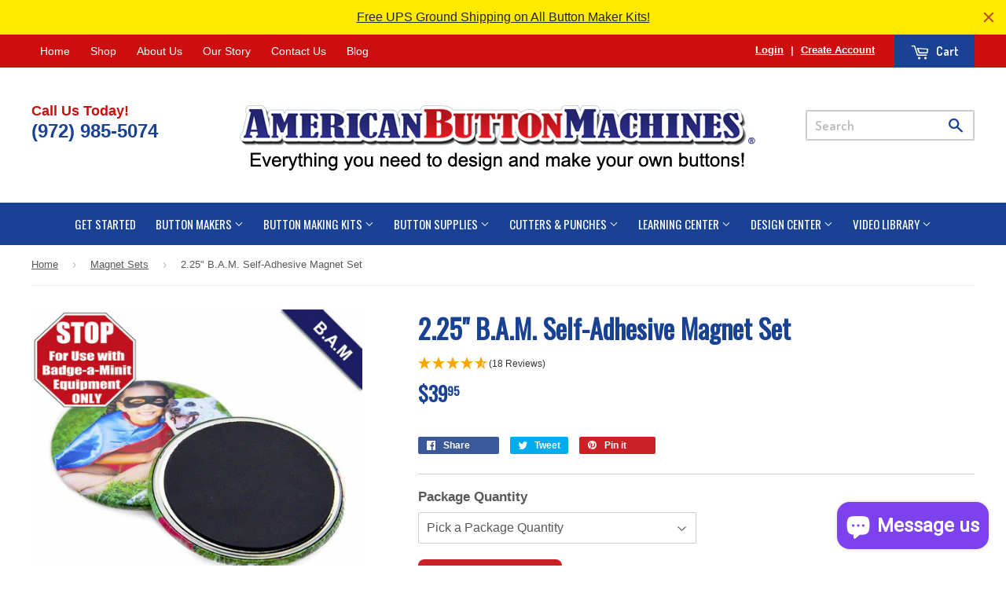

--- FILE ---
content_type: text/html; charset=utf-8
request_url: https://www.americanbuttonmachines.com/collections/magnet-sets/products/badge-a-minit-2-25-self-adhesive-magnet-set
body_size: 46163
content:
<!doctype html>
<!--[if lt IE 7]><html class="no-js lt-ie9 lt-ie8 lt-ie7" lang="en"> <![endif]-->
<!--[if IE 7]><html class="no-js lt-ie9 lt-ie8" lang="en"> <![endif]-->
<!--[if IE 8]><html class="no-js lt-ie9" lang="en"> <![endif]-->
<!--[if IE 9 ]><html class="ie9 no-js"> <![endif]-->
<!--[if (gt IE 9)|!(IE)]><!--> <html class="no-touch no-js"> <!--<![endif]-->

  <!-- Customize BL-->
      <script>
        ;(async () => {
          const baseUrl = 'https://apps-shopify.ipblocker.io/s/api'
          const endPoint = '/shopify/check-app-status'
          const url = `${baseUrl}${endPoint}?shop=${Shopify.shop}`
          const isAppActive = await (await fetch(url)).json();
          if(!isAppActive) return;
          document.addEventListener('DOMContentLoaded', () => {
            if (document.body.id !== 'blockify---body' && 
            isAppActive && !window.__ipblocker) {
              if (window?.reload) return window.reload();
              else if(location?.reload) return location.reload();
              else return;
            }
          });
        })();
      </script>
    <!-- End Customize BL-->

<head>

  <script type="application/vnd.locksmith+json" data-locksmith>{"version":"v254","locked":false,"initialized":true,"scope":"product","access_granted":true,"access_denied":false,"requires_customer":false,"manual_lock":false,"remote_lock":false,"has_timeout":false,"remote_rendered":null,"hide_resource":false,"hide_links_to_resource":false,"transparent":true,"locks":{"all":[],"opened":[]},"keys":[],"keys_signature":"9f282bddad1f44ec9cb2170b05a09657f14456ad899306ecfbd059b7aa35bc93","state":{"template":"product","theme":160462012727,"product":"badge-a-minit-2-25-self-adhesive-magnet-set","collection":"magnet-sets","page":null,"blog":null,"article":null,"app":null},"now":1768687869,"path":"\/collections\/magnet-sets\/products\/badge-a-minit-2-25-self-adhesive-magnet-set","locale_root_url":"\/","canonical_url":"https:\/\/www.americanbuttonmachines.com\/products\/badge-a-minit-2-25-self-adhesive-magnet-set","customer_id":null,"customer_id_signature":"9f282bddad1f44ec9cb2170b05a09657f14456ad899306ecfbd059b7aa35bc93","cart":null}</script><script data-locksmith>!function(){undefined;!function(){var s=window.Locksmith={},e=document.querySelector('script[type="application/vnd.locksmith+json"]'),n=e&&e.innerHTML;if(s.state={},s.util={},s.loading=!1,n)try{s.state=JSON.parse(n)}catch(d){}if(document.addEventListener&&document.querySelector){var o,a,i,t=[76,79,67,75,83,77,73,84,72,49,49],c=function(){a=t.slice(0)},l="style",r=function(e){e&&27!==e.keyCode&&"click"!==e.type||(document.removeEventListener("keydown",r),document.removeEventListener("click",r),o&&document.body.removeChild(o),o=null)};c(),document.addEventListener("keyup",function(e){if(e.keyCode===a[0]){if(clearTimeout(i),a.shift(),0<a.length)return void(i=setTimeout(c,1e3));c(),r(),(o=document.createElement("div"))[l].width="50%",o[l].maxWidth="1000px",o[l].height="85%",o[l].border="1px rgba(0, 0, 0, 0.2) solid",o[l].background="rgba(255, 255, 255, 0.99)",o[l].borderRadius="4px",o[l].position="fixed",o[l].top="50%",o[l].left="50%",o[l].transform="translateY(-50%) translateX(-50%)",o[l].boxShadow="0 2px 5px rgba(0, 0, 0, 0.3), 0 0 100vh 100vw rgba(0, 0, 0, 0.5)",o[l].zIndex="2147483645";var t=document.createElement("textarea");t.value=JSON.stringify(JSON.parse(n),null,2),t[l].border="none",t[l].display="block",t[l].boxSizing="border-box",t[l].width="100%",t[l].height="100%",t[l].background="transparent",t[l].padding="22px",t[l].fontFamily="monospace",t[l].fontSize="14px",t[l].color="#333",t[l].resize="none",t[l].outline="none",t.readOnly=!0,o.appendChild(t),document.body.appendChild(o),t.addEventListener("click",function(e){e.stopImmediatePropagation()}),t.select(),document.addEventListener("keydown",r),document.addEventListener("click",r)}})}s.isEmbedded=-1!==window.location.search.indexOf("_ab=0&_fd=0&_sc=1"),s.path=s.state.path||window.location.pathname,s.basePath=s.state.locale_root_url.concat("/apps/locksmith").replace(/^\/\//,"/"),s.reloading=!1,s.util.console=window.console||{log:function(){},error:function(){}},s.util.makeUrl=function(e,t){var n,o=s.basePath+e,a=[],i=s.cache();for(n in i)a.push(n+"="+encodeURIComponent(i[n]));for(n in t)a.push(n+"="+encodeURIComponent(t[n]));return s.state.customer_id&&(a.push("customer_id="+encodeURIComponent(s.state.customer_id)),a.push("customer_id_signature="+encodeURIComponent(s.state.customer_id_signature))),o+=(-1===o.indexOf("?")?"?":"&")+a.join("&")},s._initializeCallbacks=[],s.on=function(e,t){if("initialize"!==e)throw'Locksmith.on() currently only supports the "initialize" event';s._initializeCallbacks.push(t)},s.initializeSession=function(e){if(!s.isEmbedded){var t=!1,n=!0,o=!0;(e=e||{}).silent&&(o=n=!(t=!0)),s.ping({silent:t,spinner:n,reload:o,callback:function(){s._initializeCallbacks.forEach(function(e){e()})}})}},s.cache=function(e){var t={};try{var n=function a(e){return(document.cookie.match("(^|; )"+e+"=([^;]*)")||0)[2]};t=JSON.parse(decodeURIComponent(n("locksmith-params")||"{}"))}catch(d){}if(e){for(var o in e)t[o]=e[o];document.cookie="locksmith-params=; expires=Thu, 01 Jan 1970 00:00:00 GMT; path=/",document.cookie="locksmith-params="+encodeURIComponent(JSON.stringify(t))+"; path=/"}return t},s.cache.cart=s.state.cart,s.cache.cartLastSaved=null,s.params=s.cache(),s.util.reload=function(){s.reloading=!0;try{window.location.href=window.location.href.replace(/#.*/,"")}catch(d){s.util.console.error("Preferred reload method failed",d),window.location.reload()}},s.cache.saveCart=function(e){if(!s.cache.cart||s.cache.cart===s.cache.cartLastSaved)return e?e():null;var t=s.cache.cartLastSaved;s.cache.cartLastSaved=s.cache.cart,fetch("/cart/update.js",{method:"POST",headers:{"Content-Type":"application/json",Accept:"application/json"},body:JSON.stringify({attributes:{locksmith:s.cache.cart}})}).then(function(e){if(!e.ok)throw new Error("Cart update failed: "+e.status);return e.json()}).then(function(){e&&e()})["catch"](function(e){if(s.cache.cartLastSaved=t,!s.reloading)throw e})},s.util.spinnerHTML='<style>body{background:#FFF}@keyframes spin{from{transform:rotate(0deg)}to{transform:rotate(360deg)}}#loading{display:flex;width:100%;height:50vh;color:#777;align-items:center;justify-content:center}#loading .spinner{display:block;animation:spin 600ms linear infinite;position:relative;width:50px;height:50px}#loading .spinner-ring{stroke:currentColor;stroke-dasharray:100%;stroke-width:2px;stroke-linecap:round;fill:none}</style><div id="loading"><div class="spinner"><svg width="100%" height="100%"><svg preserveAspectRatio="xMinYMin"><circle class="spinner-ring" cx="50%" cy="50%" r="45%"></circle></svg></svg></div></div>',s.util.clobberBody=function(e){document.body.innerHTML=e},s.util.clobberDocument=function(e){e.responseText&&(e=e.responseText),document.documentElement&&document.removeChild(document.documentElement);var t=document.open("text/html","replace");t.writeln(e),t.close(),setTimeout(function(){var e=t.querySelector("[autofocus]");e&&e.focus()},100)},s.util.serializeForm=function(e){if(e&&"FORM"===e.nodeName){var t,n,o={};for(t=e.elements.length-1;0<=t;t-=1)if(""!==e.elements[t].name)switch(e.elements[t].nodeName){case"INPUT":switch(e.elements[t].type){default:case"text":case"hidden":case"password":case"button":case"reset":case"submit":o[e.elements[t].name]=e.elements[t].value;break;case"checkbox":case"radio":e.elements[t].checked&&(o[e.elements[t].name]=e.elements[t].value);break;case"file":}break;case"TEXTAREA":o[e.elements[t].name]=e.elements[t].value;break;case"SELECT":switch(e.elements[t].type){case"select-one":o[e.elements[t].name]=e.elements[t].value;break;case"select-multiple":for(n=e.elements[t].options.length-1;0<=n;n-=1)e.elements[t].options[n].selected&&(o[e.elements[t].name]=e.elements[t].options[n].value)}break;case"BUTTON":switch(e.elements[t].type){case"reset":case"submit":case"button":o[e.elements[t].name]=e.elements[t].value}}return o}},s.util.on=function(e,i,s,t){t=t||document;var c="locksmith-"+e+i,n=function(e){var t=e.target,n=e.target.parentElement,o=t&&t.className&&(t.className.baseVal||t.className)||"",a=n&&n.className&&(n.className.baseVal||n.className)||"";("string"==typeof o&&-1!==o.split(/\s+/).indexOf(i)||"string"==typeof a&&-1!==a.split(/\s+/).indexOf(i))&&!e[c]&&(e[c]=!0,s(e))};t.attachEvent?t.attachEvent(e,n):t.addEventListener(e,n,!1)},s.util.enableActions=function(e){s.util.on("click","locksmith-action",function(e){e.preventDefault();var t=e.target;t.dataset.confirmWith&&!confirm(t.dataset.confirmWith)||(t.disabled=!0,t.innerText=t.dataset.disableWith,s.post("/action",t.dataset.locksmithParams,{spinner:!1,type:"text",success:function(e){(e=JSON.parse(e.responseText)).message&&alert(e.message),s.util.reload()}}))},e)},s.util.inject=function(e,t){var n=["data","locksmith","append"];if(-1!==t.indexOf(n.join("-"))){var o=document.createElement("div");o.innerHTML=t,e.appendChild(o)}else e.innerHTML=t;var a,i,s=e.querySelectorAll("script");for(i=0;i<s.length;++i){a=s[i];var c=document.createElement("script");if(a.type&&(c.type=a.type),a.src)c.src=a.src;else{var l=document.createTextNode(a.innerHTML);c.appendChild(l)}e.appendChild(c)}var r=e.querySelector("[autofocus]");r&&r.focus()},s.post=function(e,t,n){!1!==(n=n||{}).spinner&&s.util.clobberBody(s.util.spinnerHTML);var o={};n.container===document?(o.layout=1,n.success=function(e){s.util.clobberDocument(e)}):n.container&&(o.layout=0,n.success=function(e){var t=document.getElementById(n.container);s.util.inject(t,e),t.id===t.firstChild.id&&t.parentElement.replaceChild(t.firstChild,t)}),n.form_type&&(t.form_type=n.form_type),n.include_layout_classes!==undefined&&(t.include_layout_classes=n.include_layout_classes),n.lock_id!==undefined&&(t.lock_id=n.lock_id),s.loading=!0;var a=s.util.makeUrl(e,o),i="json"===n.type||"text"===n.type;fetch(a,{method:"POST",headers:{"Content-Type":"application/json",Accept:i?"application/json":"text/html"},body:JSON.stringify(t)}).then(function(e){if(!e.ok)throw new Error("Request failed: "+e.status);return e.text()}).then(function(e){var t=n.success||s.util.clobberDocument;t(i?{responseText:e}:e)})["catch"](function(e){if(!s.reloading)if("dashboard.weglot.com"!==window.location.host){if(!n.silent)throw alert("Something went wrong! Please refresh and try again."),e;console.error(e)}else console.error(e)})["finally"](function(){s.loading=!1})},s.postResource=function(e,t){e.path=s.path,e.search=window.location.search,e.state=s.state,e.passcode&&(e.passcode=e.passcode.trim()),e.email&&(e.email=e.email.trim()),e.state.cart=s.cache.cart,e.locksmith_json=s.jsonTag,e.locksmith_json_signature=s.jsonTagSignature,s.post("/resource",e,t)},s.ping=function(e){if(!s.isEmbedded){e=e||{};var t=function(){e.reload?s.util.reload():"function"==typeof e.callback&&e.callback()};s.post("/ping",{path:s.path,search:window.location.search,state:s.state},{spinner:!!e.spinner,silent:"undefined"==typeof e.silent||e.silent,type:"text",success:function(e){e&&e.responseText?((e=JSON.parse(e.responseText)).messages&&0<e.messages.length&&s.showMessages(e.messages),e.cart&&s.cache.cart!==e.cart?(s.cache.cart=e.cart,s.cache.saveCart(function(){t(),e.cart&&e.cart.match(/^.+:/)&&s.util.reload()})):t()):console.error("[Locksmith] Invalid result in ping callback:",e)}})}},s.timeoutMonitor=function(){var e=s.cache.cart;s.ping({callback:function(){e!==s.cache.cart||setTimeout(function(){s.timeoutMonitor()},6e4)}})},s.showMessages=function(e){var t=document.createElement("div");t.style.position="fixed",t.style.left=0,t.style.right=0,t.style.bottom="-50px",t.style.opacity=0,t.style.background="#191919",t.style.color="#ddd",t.style.transition="bottom 0.2s, opacity 0.2s",t.style.zIndex=999999,t.innerHTML="        <style>          .locksmith-ab .locksmith-b { display: none; }          .locksmith-ab.toggled .locksmith-b { display: flex; }          .locksmith-ab.toggled .locksmith-a { display: none; }          .locksmith-flex { display: flex; flex-wrap: wrap; justify-content: space-between; align-items: center; padding: 10px 20px; }          .locksmith-message + .locksmith-message { border-top: 1px #555 solid; }          .locksmith-message a { color: inherit; font-weight: bold; }          .locksmith-message a:hover { color: inherit; opacity: 0.8; }          a.locksmith-ab-toggle { font-weight: inherit; text-decoration: underline; }          .locksmith-text { flex-grow: 1; }          .locksmith-cta { flex-grow: 0; text-align: right; }          .locksmith-cta button { transform: scale(0.8); transform-origin: left; }          .locksmith-cta > * { display: block; }          .locksmith-cta > * + * { margin-top: 10px; }          .locksmith-message a.locksmith-close { flex-grow: 0; text-decoration: none; margin-left: 15px; font-size: 30px; font-family: monospace; display: block; padding: 2px 10px; }                    @media screen and (max-width: 600px) {            .locksmith-wide-only { display: none !important; }            .locksmith-flex { padding: 0 15px; }            .locksmith-flex > * { margin-top: 5px; margin-bottom: 5px; }            .locksmith-cta { text-align: left; }          }                    @media screen and (min-width: 601px) {            .locksmith-narrow-only { display: none !important; }          }        </style>      "+e.map(function(e){return'<div class="locksmith-message">'+e+"</div>"}).join(""),document.body.appendChild(t),document.body.style.position="relative",document.body.parentElement.style.paddingBottom=t.offsetHeight+"px",setTimeout(function(){t.style.bottom=0,t.style.opacity=1},50),s.util.on("click","locksmith-ab-toggle",function(e){e.preventDefault();for(var t=e.target.parentElement;-1===t.className.split(" ").indexOf("locksmith-ab");)t=t.parentElement;-1!==t.className.split(" ").indexOf("toggled")?t.className=t.className.replace("toggled",""):t.className=t.className+" toggled"}),s.util.enableActions(t)}}()}();</script>
      <script data-locksmith>Locksmith.cache.cart=null</script>

  <script data-locksmith>Locksmith.jsonTag="{\"version\":\"v254\",\"locked\":false,\"initialized\":true,\"scope\":\"product\",\"access_granted\":true,\"access_denied\":false,\"requires_customer\":false,\"manual_lock\":false,\"remote_lock\":false,\"has_timeout\":false,\"remote_rendered\":null,\"hide_resource\":false,\"hide_links_to_resource\":false,\"transparent\":true,\"locks\":{\"all\":[],\"opened\":[]},\"keys\":[],\"keys_signature\":\"9f282bddad1f44ec9cb2170b05a09657f14456ad899306ecfbd059b7aa35bc93\",\"state\":{\"template\":\"product\",\"theme\":160462012727,\"product\":\"badge-a-minit-2-25-self-adhesive-magnet-set\",\"collection\":\"magnet-sets\",\"page\":null,\"blog\":null,\"article\":null,\"app\":null},\"now\":1768687869,\"path\":\"\\\/collections\\\/magnet-sets\\\/products\\\/badge-a-minit-2-25-self-adhesive-magnet-set\",\"locale_root_url\":\"\\\/\",\"canonical_url\":\"https:\\\/\\\/www.americanbuttonmachines.com\\\/products\\\/badge-a-minit-2-25-self-adhesive-magnet-set\",\"customer_id\":null,\"customer_id_signature\":\"9f282bddad1f44ec9cb2170b05a09657f14456ad899306ecfbd059b7aa35bc93\",\"cart\":null}";Locksmith.jsonTagSignature="d2ed64b5b0fe8d98d61f81394df11e5e2b7443776d5bf50b8c9a9257c33fda60"</script>
  <!-- Basic page needs ================================================== -->
  <meta charset="utf-8">
  <meta http-equiv="X-UA-Compatible" content="IE=edge,chrome=1">

  
  <link rel="shortcut icon" href="//www.americanbuttonmachines.com/cdn/shop/t/35/assets/favicon.png?v=86189928914356739091694712330" type="image/png" />
  

  <!-- Title and description ================================================== -->
  <title>
  2.25&quot; B.A.M. Self-Adhesive Magnet Set &ndash; American Button Machines
  </title>


  
<meta name="description" content="**For use only with manual Badge-a-Minit machines**  Complete set includes 2 1/4&quot; BAM Size Shell, Mylar, Metal Recessed Back with dimple, Peel and Stick Magnet. Compare to Badge-a-Minit&#39;s prices: $50.95 (100 pkg) $169.95 (500 pkg) $300.95 (1,000 pkg)">


  <!-- Product meta ================================================== -->
  

<meta property="og:type" content="product">
<meta property="og:title" content="2.25&quot; B.A.M. Self-Adhesive Magnet Set">
<meta property="og:url" content="https://www.americanbuttonmachines.com/products/badge-a-minit-2-25-self-adhesive-magnet-set">
  
<meta property="og:image" content="http://www.americanbuttonmachines.com/cdn/shop/products/225_BAM_badgeaminit_magnet_back_button_1024x1024_4654127d-9f33-4317-b09d-db10d905b89b_1024x1024.jpg?v=1522952734">
<meta property="og:image:secure_url" content="https://www.americanbuttonmachines.com/cdn/shop/products/225_BAM_badgeaminit_magnet_back_button_1024x1024_4654127d-9f33-4317-b09d-db10d905b89b_1024x1024.jpg?v=1522952734">

<meta property="og:image" content="http://www.americanbuttonmachines.com/cdn/shop/products/BAM-225-Magnet-Button-Set_1024x1024.jpg?v=1522952735">
<meta property="og:image:secure_url" content="https://www.americanbuttonmachines.com/cdn/shop/products/BAM-225-Magnet-Button-Set_1024x1024.jpg?v=1522952735">

<meta property="og:image" content="http://www.americanbuttonmachines.com/cdn/shop/products/0a0ffcd6-f43c-414e-8692-0cf36cc87231_d44f650d-dd4b-497b-8728-4d1ea987ecb0_1024x1024.jpg?v=1522952735">
<meta property="og:image:secure_url" content="https://www.americanbuttonmachines.com/cdn/shop/products/0a0ffcd6-f43c-414e-8692-0cf36cc87231_d44f650d-dd4b-497b-8728-4d1ea987ecb0_1024x1024.jpg?v=1522952735">

<meta property="og:price:amount" content="39.95">
<meta property="og:price:currency" content="USD">


  
<meta property="og:description" content="**For use only with manual Badge-a-Minit machines**  Complete set includes 2 1/4&quot; BAM Size Shell, Mylar, Metal Recessed Back with dimple, Peel and Stick Magnet. Compare to Badge-a-Minit&#39;s prices: $50.95 (100 pkg) $169.95 (500 pkg) $300.95 (1,000 pkg)">


  <meta property="og:site_name" content="American Button Machines">

  


<meta name="twitter:card" content="summary">

  <meta name="twitter:site" content="@americanbutton/">


  <meta name="twitter:card" content="product"><meta name="twitter:title" content="2.25&quot; B.A.M. Self-Adhesive Magnet Set">
<meta name="twitter:description" content="**For use only with manual Badge-a-Minit machines**  Complete set includes 2 1/4&quot; BAM Size Shell, Mylar, Metal Recessed Back with dimple, Peel and Stick Magnet. Compare to Badge-a-Minit&#39;s prices: $50.95 (100 pkg) $169.95 (500 pkg) $300.95 (1,000 pkg)">
<meta name="twitter:image" content="https://www.americanbuttonmachines.com/cdn/shop/products/225_BAM_badgeaminit_magnet_back_button_1024x1024_4654127d-9f33-4317-b09d-db10d905b89b_large.jpg?v=1522952734">
<meta name="twitter:image:width" content="480">
<meta name="twitter:image:height" content="480">



  <!-- Helpers ================================================== -->
  <link rel="canonical" href="https://www.americanbuttonmachines.com/products/badge-a-minit-2-25-self-adhesive-magnet-set">
  <meta name="viewport" content="width=device-width,initial-scale=1">

  

  <!-- CSS ================================================== -->
  <link href="//www.americanbuttonmachines.com/cdn/shop/t/35/assets/timber.scss.css?v=126860681001232517031722436491" rel="stylesheet" type="text/css" media="all" />
  

  
    
    
    <link href="//fonts.googleapis.com/css?family=Open+Sans:700" rel="stylesheet" type="text/css" media="all" />
  


  
    
    
    <link href="//fonts.googleapis.com/css?family=Dosis:600" rel="stylesheet" type="text/css" media="all" />
  



  <!-- Header hook for plugins ================================================== -->
  <script>window.performance && window.performance.mark && window.performance.mark('shopify.content_for_header.start');</script><meta name="google-site-verification" content="O6RY1Mq9fiGvgzaGZDi2biKxZsFju9wsX1kuHPuHepc">
<meta id="shopify-digital-wallet" name="shopify-digital-wallet" content="/12724545/digital_wallets/dialog">
<meta name="shopify-checkout-api-token" content="e2dc757cb5480f2bf1e6399d188ae309">
<meta id="in-context-paypal-metadata" data-shop-id="12724545" data-venmo-supported="false" data-environment="production" data-locale="en_US" data-paypal-v4="true" data-currency="USD">
<link rel="alternate" type="application/json+oembed" href="https://www.americanbuttonmachines.com/products/badge-a-minit-2-25-self-adhesive-magnet-set.oembed">
<script async="async" src="/checkouts/internal/preloads.js?locale=en-US"></script>
<script id="shopify-features" type="application/json">{"accessToken":"e2dc757cb5480f2bf1e6399d188ae309","betas":["rich-media-storefront-analytics"],"domain":"www.americanbuttonmachines.com","predictiveSearch":true,"shopId":12724545,"locale":"en"}</script>
<script>var Shopify = Shopify || {};
Shopify.shop = "american-button-machines.myshopify.com";
Shopify.locale = "en";
Shopify.currency = {"active":"USD","rate":"1.0"};
Shopify.country = "US";
Shopify.theme = {"name":"Copy of 04\/27\/23 BEFORE adding Pre-Order Alpha","id":160462012727,"schema_name":null,"schema_version":null,"theme_store_id":679,"role":"main"};
Shopify.theme.handle = "null";
Shopify.theme.style = {"id":null,"handle":null};
Shopify.cdnHost = "www.americanbuttonmachines.com/cdn";
Shopify.routes = Shopify.routes || {};
Shopify.routes.root = "/";</script>
<script type="module">!function(o){(o.Shopify=o.Shopify||{}).modules=!0}(window);</script>
<script>!function(o){function n(){var o=[];function n(){o.push(Array.prototype.slice.apply(arguments))}return n.q=o,n}var t=o.Shopify=o.Shopify||{};t.loadFeatures=n(),t.autoloadFeatures=n()}(window);</script>
<script id="shop-js-analytics" type="application/json">{"pageType":"product"}</script>
<script defer="defer" async type="module" src="//www.americanbuttonmachines.com/cdn/shopifycloud/shop-js/modules/v2/client.init-shop-cart-sync_C5BV16lS.en.esm.js"></script>
<script defer="defer" async type="module" src="//www.americanbuttonmachines.com/cdn/shopifycloud/shop-js/modules/v2/chunk.common_CygWptCX.esm.js"></script>
<script type="module">
  await import("//www.americanbuttonmachines.com/cdn/shopifycloud/shop-js/modules/v2/client.init-shop-cart-sync_C5BV16lS.en.esm.js");
await import("//www.americanbuttonmachines.com/cdn/shopifycloud/shop-js/modules/v2/chunk.common_CygWptCX.esm.js");

  window.Shopify.SignInWithShop?.initShopCartSync?.({"fedCMEnabled":true,"windoidEnabled":true});

</script>
<script>(function() {
  var isLoaded = false;
  function asyncLoad() {
    if (isLoaded) return;
    isLoaded = true;
    var urls = ["https:\/\/js.smile.io\/v1\/smile-shopify.js?shop=american-button-machines.myshopify.com","https:\/\/dfjp7gc2z6ooe.cloudfront.net\/assets\/sky_pilot_v3.js?shop=american-button-machines.myshopify.com","https:\/\/cdn.hextom.com\/js\/quickannouncementbar.js?shop=american-button-machines.myshopify.com","\/\/cdn.shopify.com\/proxy\/34462e9debb66d31eb0562d3e238f18a217d2de974d490a3cc88bea515e2f3d8\/stgshoprodcu.blob.core.windows.net\/shopify\/defaultoff.js?shop=american-button-machines.myshopify.com\u0026sp-cache-control=cHVibGljLCBtYXgtYWdlPTkwMA"];
    for (var i = 0; i < urls.length; i++) {
      var s = document.createElement('script');
      s.type = 'text/javascript';
      s.async = true;
      s.src = urls[i];
      var x = document.getElementsByTagName('script')[0];
      x.parentNode.insertBefore(s, x);
    }
  };
  if(window.attachEvent) {
    window.attachEvent('onload', asyncLoad);
  } else {
    window.addEventListener('load', asyncLoad, false);
  }
})();</script>
<script id="__st">var __st={"a":12724545,"offset":-21600,"reqid":"792b1d33-0cf6-4968-827b-966ac1bf28ef-1768687869","pageurl":"www.americanbuttonmachines.com\/collections\/magnet-sets\/products\/badge-a-minit-2-25-self-adhesive-magnet-set","u":"6b70d360723d","p":"product","rtyp":"product","rid":6409422531};</script>
<script>window.ShopifyPaypalV4VisibilityTracking = true;</script>
<script id="captcha-bootstrap">!function(){'use strict';const t='contact',e='account',n='new_comment',o=[[t,t],['blogs',n],['comments',n],[t,'customer']],c=[[e,'customer_login'],[e,'guest_login'],[e,'recover_customer_password'],[e,'create_customer']],r=t=>t.map((([t,e])=>`form[action*='/${t}']:not([data-nocaptcha='true']) input[name='form_type'][value='${e}']`)).join(','),a=t=>()=>t?[...document.querySelectorAll(t)].map((t=>t.form)):[];function s(){const t=[...o],e=r(t);return a(e)}const i='password',u='form_key',d=['recaptcha-v3-token','g-recaptcha-response','h-captcha-response',i],f=()=>{try{return window.sessionStorage}catch{return}},m='__shopify_v',_=t=>t.elements[u];function p(t,e,n=!1){try{const o=window.sessionStorage,c=JSON.parse(o.getItem(e)),{data:r}=function(t){const{data:e,action:n}=t;return t[m]||n?{data:e,action:n}:{data:t,action:n}}(c);for(const[e,n]of Object.entries(r))t.elements[e]&&(t.elements[e].value=n);n&&o.removeItem(e)}catch(o){console.error('form repopulation failed',{error:o})}}const l='form_type',E='cptcha';function T(t){t.dataset[E]=!0}const w=window,h=w.document,L='Shopify',v='ce_forms',y='captcha';let A=!1;((t,e)=>{const n=(g='f06e6c50-85a8-45c8-87d0-21a2b65856fe',I='https://cdn.shopify.com/shopifycloud/storefront-forms-hcaptcha/ce_storefront_forms_captcha_hcaptcha.v1.5.2.iife.js',D={infoText:'Protected by hCaptcha',privacyText:'Privacy',termsText:'Terms'},(t,e,n)=>{const o=w[L][v],c=o.bindForm;if(c)return c(t,g,e,D).then(n);var r;o.q.push([[t,g,e,D],n]),r=I,A||(h.body.append(Object.assign(h.createElement('script'),{id:'captcha-provider',async:!0,src:r})),A=!0)});var g,I,D;w[L]=w[L]||{},w[L][v]=w[L][v]||{},w[L][v].q=[],w[L][y]=w[L][y]||{},w[L][y].protect=function(t,e){n(t,void 0,e),T(t)},Object.freeze(w[L][y]),function(t,e,n,w,h,L){const[v,y,A,g]=function(t,e,n){const i=e?o:[],u=t?c:[],d=[...i,...u],f=r(d),m=r(i),_=r(d.filter((([t,e])=>n.includes(e))));return[a(f),a(m),a(_),s()]}(w,h,L),I=t=>{const e=t.target;return e instanceof HTMLFormElement?e:e&&e.form},D=t=>v().includes(t);t.addEventListener('submit',(t=>{const e=I(t);if(!e)return;const n=D(e)&&!e.dataset.hcaptchaBound&&!e.dataset.recaptchaBound,o=_(e),c=g().includes(e)&&(!o||!o.value);(n||c)&&t.preventDefault(),c&&!n&&(function(t){try{if(!f())return;!function(t){const e=f();if(!e)return;const n=_(t);if(!n)return;const o=n.value;o&&e.removeItem(o)}(t);const e=Array.from(Array(32),(()=>Math.random().toString(36)[2])).join('');!function(t,e){_(t)||t.append(Object.assign(document.createElement('input'),{type:'hidden',name:u})),t.elements[u].value=e}(t,e),function(t,e){const n=f();if(!n)return;const o=[...t.querySelectorAll(`input[type='${i}']`)].map((({name:t})=>t)),c=[...d,...o],r={};for(const[a,s]of new FormData(t).entries())c.includes(a)||(r[a]=s);n.setItem(e,JSON.stringify({[m]:1,action:t.action,data:r}))}(t,e)}catch(e){console.error('failed to persist form',e)}}(e),e.submit())}));const S=(t,e)=>{t&&!t.dataset[E]&&(n(t,e.some((e=>e===t))),T(t))};for(const o of['focusin','change'])t.addEventListener(o,(t=>{const e=I(t);D(e)&&S(e,y())}));const B=e.get('form_key'),M=e.get(l),P=B&&M;t.addEventListener('DOMContentLoaded',(()=>{const t=y();if(P)for(const e of t)e.elements[l].value===M&&p(e,B);[...new Set([...A(),...v().filter((t=>'true'===t.dataset.shopifyCaptcha))])].forEach((e=>S(e,t)))}))}(h,new URLSearchParams(w.location.search),n,t,e,['guest_login'])})(!0,!0)}();</script>
<script integrity="sha256-4kQ18oKyAcykRKYeNunJcIwy7WH5gtpwJnB7kiuLZ1E=" data-source-attribution="shopify.loadfeatures" defer="defer" src="//www.americanbuttonmachines.com/cdn/shopifycloud/storefront/assets/storefront/load_feature-a0a9edcb.js" crossorigin="anonymous"></script>
<script data-source-attribution="shopify.dynamic_checkout.dynamic.init">var Shopify=Shopify||{};Shopify.PaymentButton=Shopify.PaymentButton||{isStorefrontPortableWallets:!0,init:function(){window.Shopify.PaymentButton.init=function(){};var t=document.createElement("script");t.src="https://www.americanbuttonmachines.com/cdn/shopifycloud/portable-wallets/latest/portable-wallets.en.js",t.type="module",document.head.appendChild(t)}};
</script>
<script data-source-attribution="shopify.dynamic_checkout.buyer_consent">
  function portableWalletsHideBuyerConsent(e){var t=document.getElementById("shopify-buyer-consent"),n=document.getElementById("shopify-subscription-policy-button");t&&n&&(t.classList.add("hidden"),t.setAttribute("aria-hidden","true"),n.removeEventListener("click",e))}function portableWalletsShowBuyerConsent(e){var t=document.getElementById("shopify-buyer-consent"),n=document.getElementById("shopify-subscription-policy-button");t&&n&&(t.classList.remove("hidden"),t.removeAttribute("aria-hidden"),n.addEventListener("click",e))}window.Shopify?.PaymentButton&&(window.Shopify.PaymentButton.hideBuyerConsent=portableWalletsHideBuyerConsent,window.Shopify.PaymentButton.showBuyerConsent=portableWalletsShowBuyerConsent);
</script>
<script data-source-attribution="shopify.dynamic_checkout.cart.bootstrap">document.addEventListener("DOMContentLoaded",(function(){function t(){return document.querySelector("shopify-accelerated-checkout-cart, shopify-accelerated-checkout")}if(t())Shopify.PaymentButton.init();else{new MutationObserver((function(e,n){t()&&(Shopify.PaymentButton.init(),n.disconnect())})).observe(document.body,{childList:!0,subtree:!0})}}));
</script>
<link id="shopify-accelerated-checkout-styles" rel="stylesheet" media="screen" href="https://www.americanbuttonmachines.com/cdn/shopifycloud/portable-wallets/latest/accelerated-checkout-backwards-compat.css" crossorigin="anonymous">
<style id="shopify-accelerated-checkout-cart">
        #shopify-buyer-consent {
  margin-top: 1em;
  display: inline-block;
  width: 100%;
}

#shopify-buyer-consent.hidden {
  display: none;
}

#shopify-subscription-policy-button {
  background: none;
  border: none;
  padding: 0;
  text-decoration: underline;
  font-size: inherit;
  cursor: pointer;
}

#shopify-subscription-policy-button::before {
  box-shadow: none;
}

      </style>

<script>window.performance && window.performance.mark && window.performance.mark('shopify.content_for_header.end');</script>

  

<!--[if lt IE 9]>
<script src="//cdnjs.cloudflare.com/ajax/libs/html5shiv/3.7.2/html5shiv.min.js" type="text/javascript"></script>
<script src="//www.americanbuttonmachines.com/cdn/shop/t/35/assets/respond.min.js?v=52248677837542619231694712330" type="text/javascript"></script>
<link href="//www.americanbuttonmachines.com/cdn/shop/t/35/assets/respond-proxy.html" id="respond-proxy" rel="respond-proxy" />
<link href="//www.americanbuttonmachines.com/search?q=c238cfbe1b4893c923ff03ddf7a593a5" id="respond-redirect" rel="respond-redirect" />
<script src="//www.americanbuttonmachines.com/search?q=c238cfbe1b4893c923ff03ddf7a593a5" type="text/javascript"></script>
<![endif]-->
<!--[if (lte IE 9) ]><script src="//www.americanbuttonmachines.com/cdn/shop/t/35/assets/match-media.min.js?v=159635276924582161481694712330" type="text/javascript"></script><![endif]-->


  
  

  <script src="//ajax.googleapis.com/ajax/libs/jquery/1.11.0/jquery.min.js" type="text/javascript"></script>
  <script src="//www.americanbuttonmachines.com/cdn/shop/t/35/assets/modernizr.min.js?v=26620055551102246001694712330" type="text/javascript"></script>

  
  
<!--Google Font-->
  <script type="text/javascript">
  WebFontConfig = {
    google: { families: [ 'Oswald::latin' ] }
  };
  (function() {
    var wf = document.createElement('script');
    wf.src = 'https://ajax.googleapis.com/ajax/libs/webfont/1/webfont.js';
    wf.type = 'text/javascript';
    wf.async = 'true';
    var s = document.getElementsByTagName('script')[0];
    s.parentNode.insertBefore(wf, s);
  })(); </script> 
<!--END Google Font-->  
  
  
<!-- "snippets/sca-quick-view-init.liquid" was not rendered, the associated app was uninstalled --> 
 


<!--Font Awesome for icons-->  
<script src="https://use.fontawesome.com/30aa1fe7df.js"></script>

<link href="//www.americanbuttonmachines.com/cdn/shop/t/35/assets/ndnapps-easyfaqs.css?v=25991803831294852161694712330" rel="stylesheet" type="text/css" media="all" />

    <!-- Upsell & Cross Sell - Selleasy by Logbase - Starts -->
      <script src='https://upsell-app.logbase.io/lb-upsell.js?shop=american-button-machines.myshopify.com' defer></script>
    <!-- Upsell & Cross Sell - Selleasy by Logbase - Ends -->

  






<!-- BEGIN app block: shopify://apps/cross-sell-upsell-pro/blocks/crosssell/a1de75bd-abc2-408f-b8be-5bce11f6a502 -->




<div id="buddha-crosssell" class="simple" style="display: none;">
    <div class="bcsell-atc-popup" style="display:none;">
        <div class="bcsell-atc-head"> <span></span> <span onclick="buddhaCrosssell.addToCartPopup('hide');"> <svg xmlns="http://www.w3.org/2000/svg" width="12" height="12" viewBox="0 0 24 24"><path d="M23.954 21.03l-9.184-9.095 9.092-9.174-2.832-2.807-9.09 9.179-9.176-9.088-2.81 2.81 9.186 9.105-9.095 9.184 2.81 2.81 9.112-9.192 9.18 9.1z"/></svg></span></div>
        <a class="bcsell-atc-product" href="javascript:void(0);" rel="nofollow">
            <img class="bcsell-atc-product-image"/>
            <div>
                <div class="bcsell-atc-product-name"> </div>
                <div class="bcsell-atc-product-variant"> </div>
            </div>
        </a>
        <a href="/cart" class="bcsell-view-cart"> VIEW CART</a>
    </div>
    <div class="bcsell-upsell-popup" style="display:none;">
        <div class="bcsell-upsell-head"> <span></span> <div onclick="buddhaCrosssell.upsellPopup('hide');"> <svg xmlns="http://www.w3.org/2000/svg" width="12" height="12" viewBox="0 0 24 24"><path d="M23.954 21.03l-9.184-9.095 9.092-9.174-2.832-2.807-9.09 9.179-9.176-9.088-2.81 2.81 9.186 9.105-9.095 9.184 2.81 2.81 9.112-9.192 9.18 9.1z"/></svg></div></div>
        <ul class="bcsell-upsell-list">
            <li class="bcsell-upsell-product bcsell-uninit">
                <div class="bcsell-upsell-product-image"><img/></div>
                <div class="bcsell-upsell-product-info">
                    <div class="bcsell-upsell-product-name"> </div>
                    <div class="bcsell-upsell-product-prices">
                        <div class="bcsell-upsell-product-price"></div>
                        <div class="bcsell-upsell-product-price-old"></div>
                    </div>
                    <div class="bcsell-upsell-product-variants"><div class="bcsell-select"><select name="select-4" id="bcsell-select-4"></select></div></div>
                </div>
                <div class="bcsell-upsell-btn">Add to Cart</div>
            </li>
        </ul>
        <div class="bcsell-upsell-footer">
            <div class="bcsell-upsell-btn" onclick="buddhaCrosssell.upsellPopup('hide');">Continue</div>
        </div>  
    </div>
    <div class="bcsell-section bcsell-section-uninit" scrollpos="0" scrollstep="310">
        <div class="bcsell-header"></div>
        <div class="bcsell-arrow bcsell-angle-left"><span></span></div>
        <div class="bcsell-list-wrap">
            
            <ul class="bcsell-list">
                
                
                <li class="bcsell-item bcsell-item-0">
                    <div class="bcsell-img"><a href=""><img src="" alt="none" class="" width="" height=""/></a></div>
                    <div class="bcsell-content">
                        <span class="bcsell-product-name">  </span>
                        <div class="bcsell-product-rating-stars bcsell-hidden"><div class="bcsell-product-rating-stars-active"></div></div>
                        <div class="bcsell-variants bcsell-merged bcsell-hidden"><div class="bcsell-select"><select name="select-1" id="bcsell-select-1"></select></div></div>
                        <div class="bcsell-product-prices">
                            <div class="bcsell-product-price"></div>
                            <div class="bcsell-product-price-old"></div>
                        </div>
                        <div class="bcsell-add-to-cart">
                            <span><svg width="17px" height="17px" viewBox="0 0 26.303867 22.28574" xmlns="http://www.w3.org/2000/svg" xmlns:svg="http://www.w3.org/2000/svg">
                                <g transform="translate(-40.095075,-44.8651)">
                                    <path style="fill:none;" d="M 47.957463,48.905141 H 65.71277 l -3.581753,8.940095 H 48.450647 L 43.641933,45.329385 H 40.55936" />
                                    <path style="fill:none;" d="m 47.772608,59.910044 -0.562681,1.269647 c -0.243064,0.547864 0.15875,1.164873 0.758472,1.164873 h 14.970126" />
                                    <path style="fill:none;" d="m 50.640339,65.330475 c 0,0.748947 -0.607131,1.356078 -1.356431,1.356078 -0.748947,0 -1.356078,-0.607131 -1.356078,-1.356078 0,-0.7493 0.607131,-1.356078 1.356078,-1.356078 0.7493,0 1.356431,0.606778 1.356431,1.356078 z" />
                                    <path style="fill:none;" d="m 62.598095,65.330475 c 0,0.748947 -0.607484,1.356078 -1.356431,1.356078 -0.748947,0 -1.35643,-0.607131 -1.35643,-1.356078 0,-0.7493 0.607483,-1.356078 1.35643,-1.356078 0.748947,0 1.356431,0.606778 1.356431,1.356078 z" />
                                    <path style="fill:none;" d="m 50.640339,50.652096 1.027641,5.522737" />
                                    <path style="fill:none;" d="M 59.941325,50.652096 58.932733,56.07288" />
                                    <path style="fill:none;" d="m 55.322405,50.652096 v 5.136798" />
                                </g>
                            </svg></span>
                            <span class="bcsell-text">Add to Cart</span>
                        </div>
                    </div>
                </li>
                
                <li class="bcsell-item bcsell-item-1">
                    <div class="bcsell-img"><a href=""><img src="" alt="none" class="" width="" height=""/></a></div>
                    <div class="bcsell-content">
                        <span class="bcsell-product-name">  </span>
                        <div class="bcsell-product-rating-stars bcsell-hidden"><div class="bcsell-product-rating-stars-active"></div></div>
                        <div class="bcsell-variants bcsell-merged bcsell-hidden"><div class="bcsell-select"><select name="select-1" id="bcsell-select-1"></select></div></div>
                        <div class="bcsell-product-prices">
                            <div class="bcsell-product-price"></div>
                            <div class="bcsell-product-price-old"></div>
                        </div>
                        <div class="bcsell-add-to-cart">
                            <span><svg width="17px" height="17px" viewBox="0 0 26.303867 22.28574" xmlns="http://www.w3.org/2000/svg" xmlns:svg="http://www.w3.org/2000/svg">
                                <g transform="translate(-40.095075,-44.8651)">
                                    <path style="fill:none;" d="M 47.957463,48.905141 H 65.71277 l -3.581753,8.940095 H 48.450647 L 43.641933,45.329385 H 40.55936" />
                                    <path style="fill:none;" d="m 47.772608,59.910044 -0.562681,1.269647 c -0.243064,0.547864 0.15875,1.164873 0.758472,1.164873 h 14.970126" />
                                    <path style="fill:none;" d="m 50.640339,65.330475 c 0,0.748947 -0.607131,1.356078 -1.356431,1.356078 -0.748947,0 -1.356078,-0.607131 -1.356078,-1.356078 0,-0.7493 0.607131,-1.356078 1.356078,-1.356078 0.7493,0 1.356431,0.606778 1.356431,1.356078 z" />
                                    <path style="fill:none;" d="m 62.598095,65.330475 c 0,0.748947 -0.607484,1.356078 -1.356431,1.356078 -0.748947,0 -1.35643,-0.607131 -1.35643,-1.356078 0,-0.7493 0.607483,-1.356078 1.35643,-1.356078 0.748947,0 1.356431,0.606778 1.356431,1.356078 z" />
                                    <path style="fill:none;" d="m 50.640339,50.652096 1.027641,5.522737" />
                                    <path style="fill:none;" d="M 59.941325,50.652096 58.932733,56.07288" />
                                    <path style="fill:none;" d="m 55.322405,50.652096 v 5.136798" />
                                </g>
                            </svg></span>
                            <span class="bcsell-text">Add to Cart</span>
                        </div>
                    </div>
                </li>
                
                <li class="bcsell-item bcsell-item-2">
                    <div class="bcsell-img"><a href=""><img src="" alt="none" class="" width="" height=""/></a></div>
                    <div class="bcsell-content">
                        <span class="bcsell-product-name">  </span>
                        <div class="bcsell-product-rating-stars bcsell-hidden"><div class="bcsell-product-rating-stars-active"></div></div>
                        <div class="bcsell-variants bcsell-merged bcsell-hidden"><div class="bcsell-select"><select name="select-1" id="bcsell-select-1"></select></div></div>
                        <div class="bcsell-product-prices">
                            <div class="bcsell-product-price"></div>
                            <div class="bcsell-product-price-old"></div>
                        </div>
                        <div class="bcsell-add-to-cart">
                            <span><svg width="17px" height="17px" viewBox="0 0 26.303867 22.28574" xmlns="http://www.w3.org/2000/svg" xmlns:svg="http://www.w3.org/2000/svg">
                                <g transform="translate(-40.095075,-44.8651)">
                                    <path style="fill:none;" d="M 47.957463,48.905141 H 65.71277 l -3.581753,8.940095 H 48.450647 L 43.641933,45.329385 H 40.55936" />
                                    <path style="fill:none;" d="m 47.772608,59.910044 -0.562681,1.269647 c -0.243064,0.547864 0.15875,1.164873 0.758472,1.164873 h 14.970126" />
                                    <path style="fill:none;" d="m 50.640339,65.330475 c 0,0.748947 -0.607131,1.356078 -1.356431,1.356078 -0.748947,0 -1.356078,-0.607131 -1.356078,-1.356078 0,-0.7493 0.607131,-1.356078 1.356078,-1.356078 0.7493,0 1.356431,0.606778 1.356431,1.356078 z" />
                                    <path style="fill:none;" d="m 62.598095,65.330475 c 0,0.748947 -0.607484,1.356078 -1.356431,1.356078 -0.748947,0 -1.35643,-0.607131 -1.35643,-1.356078 0,-0.7493 0.607483,-1.356078 1.35643,-1.356078 0.748947,0 1.356431,0.606778 1.356431,1.356078 z" />
                                    <path style="fill:none;" d="m 50.640339,50.652096 1.027641,5.522737" />
                                    <path style="fill:none;" d="M 59.941325,50.652096 58.932733,56.07288" />
                                    <path style="fill:none;" d="m 55.322405,50.652096 v 5.136798" />
                                </g>
                            </svg></span>
                            <span class="bcsell-text">Add to Cart</span>
                        </div>
                    </div>
                </li>
                
                <li class="bcsell-item bcsell-item-3">
                    <div class="bcsell-img"><a href=""><img src="" alt="none" class="" width="" height=""/></a></div>
                    <div class="bcsell-content">
                        <span class="bcsell-product-name">  </span>
                        <div class="bcsell-product-rating-stars bcsell-hidden"><div class="bcsell-product-rating-stars-active"></div></div>
                        <div class="bcsell-variants bcsell-merged bcsell-hidden"><div class="bcsell-select"><select name="select-1" id="bcsell-select-1"></select></div></div>
                        <div class="bcsell-product-prices">
                            <div class="bcsell-product-price"></div>
                            <div class="bcsell-product-price-old"></div>
                        </div>
                        <div class="bcsell-add-to-cart">
                            <span><svg width="17px" height="17px" viewBox="0 0 26.303867 22.28574" xmlns="http://www.w3.org/2000/svg" xmlns:svg="http://www.w3.org/2000/svg">
                                <g transform="translate(-40.095075,-44.8651)">
                                    <path style="fill:none;" d="M 47.957463,48.905141 H 65.71277 l -3.581753,8.940095 H 48.450647 L 43.641933,45.329385 H 40.55936" />
                                    <path style="fill:none;" d="m 47.772608,59.910044 -0.562681,1.269647 c -0.243064,0.547864 0.15875,1.164873 0.758472,1.164873 h 14.970126" />
                                    <path style="fill:none;" d="m 50.640339,65.330475 c 0,0.748947 -0.607131,1.356078 -1.356431,1.356078 -0.748947,0 -1.356078,-0.607131 -1.356078,-1.356078 0,-0.7493 0.607131,-1.356078 1.356078,-1.356078 0.7493,0 1.356431,0.606778 1.356431,1.356078 z" />
                                    <path style="fill:none;" d="m 62.598095,65.330475 c 0,0.748947 -0.607484,1.356078 -1.356431,1.356078 -0.748947,0 -1.35643,-0.607131 -1.35643,-1.356078 0,-0.7493 0.607483,-1.356078 1.35643,-1.356078 0.748947,0 1.356431,0.606778 1.356431,1.356078 z" />
                                    <path style="fill:none;" d="m 50.640339,50.652096 1.027641,5.522737" />
                                    <path style="fill:none;" d="M 59.941325,50.652096 58.932733,56.07288" />
                                    <path style="fill:none;" d="m 55.322405,50.652096 v 5.136798" />
                                </g>
                            </svg></span>
                            <span class="bcsell-text">Add to Cart</span>
                        </div>
                    </div>
                </li>
                
                <li class="bcsell-item bcsell-item-4">
                    <div class="bcsell-img"><a href=""><img src="" alt="none" class="" width="" height=""/></a></div>
                    <div class="bcsell-content">
                        <span class="bcsell-product-name">  </span>
                        <div class="bcsell-product-rating-stars bcsell-hidden"><div class="bcsell-product-rating-stars-active"></div></div>
                        <div class="bcsell-variants bcsell-merged bcsell-hidden"><div class="bcsell-select"><select name="select-1" id="bcsell-select-1"></select></div></div>
                        <div class="bcsell-product-prices">
                            <div class="bcsell-product-price"></div>
                            <div class="bcsell-product-price-old"></div>
                        </div>
                        <div class="bcsell-add-to-cart">
                            <span><svg width="17px" height="17px" viewBox="0 0 26.303867 22.28574" xmlns="http://www.w3.org/2000/svg" xmlns:svg="http://www.w3.org/2000/svg">
                                <g transform="translate(-40.095075,-44.8651)">
                                    <path style="fill:none;" d="M 47.957463,48.905141 H 65.71277 l -3.581753,8.940095 H 48.450647 L 43.641933,45.329385 H 40.55936" />
                                    <path style="fill:none;" d="m 47.772608,59.910044 -0.562681,1.269647 c -0.243064,0.547864 0.15875,1.164873 0.758472,1.164873 h 14.970126" />
                                    <path style="fill:none;" d="m 50.640339,65.330475 c 0,0.748947 -0.607131,1.356078 -1.356431,1.356078 -0.748947,0 -1.356078,-0.607131 -1.356078,-1.356078 0,-0.7493 0.607131,-1.356078 1.356078,-1.356078 0.7493,0 1.356431,0.606778 1.356431,1.356078 z" />
                                    <path style="fill:none;" d="m 62.598095,65.330475 c 0,0.748947 -0.607484,1.356078 -1.356431,1.356078 -0.748947,0 -1.35643,-0.607131 -1.35643,-1.356078 0,-0.7493 0.607483,-1.356078 1.35643,-1.356078 0.748947,0 1.356431,0.606778 1.356431,1.356078 z" />
                                    <path style="fill:none;" d="m 50.640339,50.652096 1.027641,5.522737" />
                                    <path style="fill:none;" d="M 59.941325,50.652096 58.932733,56.07288" />
                                    <path style="fill:none;" d="m 55.322405,50.652096 v 5.136798" />
                                </g>
                            </svg></span>
                            <span class="bcsell-text">Add to Cart</span>
                        </div>
                    </div>
                </li>
                
                <li class="bcsell-item bcsell-item-5">
                    <div class="bcsell-img"><a href=""><img src="" alt="none" class="" width="" height=""/></a></div>
                    <div class="bcsell-content">
                        <span class="bcsell-product-name">  </span>
                        <div class="bcsell-product-rating-stars bcsell-hidden"><div class="bcsell-product-rating-stars-active"></div></div>
                        <div class="bcsell-variants bcsell-merged bcsell-hidden"><div class="bcsell-select"><select name="select-1" id="bcsell-select-1"></select></div></div>
                        <div class="bcsell-product-prices">
                            <div class="bcsell-product-price"></div>
                            <div class="bcsell-product-price-old"></div>
                        </div>
                        <div class="bcsell-add-to-cart">
                            <span><svg width="17px" height="17px" viewBox="0 0 26.303867 22.28574" xmlns="http://www.w3.org/2000/svg" xmlns:svg="http://www.w3.org/2000/svg">
                                <g transform="translate(-40.095075,-44.8651)">
                                    <path style="fill:none;" d="M 47.957463,48.905141 H 65.71277 l -3.581753,8.940095 H 48.450647 L 43.641933,45.329385 H 40.55936" />
                                    <path style="fill:none;" d="m 47.772608,59.910044 -0.562681,1.269647 c -0.243064,0.547864 0.15875,1.164873 0.758472,1.164873 h 14.970126" />
                                    <path style="fill:none;" d="m 50.640339,65.330475 c 0,0.748947 -0.607131,1.356078 -1.356431,1.356078 -0.748947,0 -1.356078,-0.607131 -1.356078,-1.356078 0,-0.7493 0.607131,-1.356078 1.356078,-1.356078 0.7493,0 1.356431,0.606778 1.356431,1.356078 z" />
                                    <path style="fill:none;" d="m 62.598095,65.330475 c 0,0.748947 -0.607484,1.356078 -1.356431,1.356078 -0.748947,0 -1.35643,-0.607131 -1.35643,-1.356078 0,-0.7493 0.607483,-1.356078 1.35643,-1.356078 0.748947,0 1.356431,0.606778 1.356431,1.356078 z" />
                                    <path style="fill:none;" d="m 50.640339,50.652096 1.027641,5.522737" />
                                    <path style="fill:none;" d="M 59.941325,50.652096 58.932733,56.07288" />
                                    <path style="fill:none;" d="m 55.322405,50.652096 v 5.136798" />
                                </g>
                            </svg></span>
                            <span class="bcsell-text">Add to Cart</span>
                        </div>
                    </div>
                </li>
                
                <li class="bcsell-item bcsell-item-6">
                    <div class="bcsell-img"><a href=""><img src="" alt="none" class="" width="" height=""/></a></div>
                    <div class="bcsell-content">
                        <span class="bcsell-product-name">  </span>
                        <div class="bcsell-product-rating-stars bcsell-hidden"><div class="bcsell-product-rating-stars-active"></div></div>
                        <div class="bcsell-variants bcsell-merged bcsell-hidden"><div class="bcsell-select"><select name="select-1" id="bcsell-select-1"></select></div></div>
                        <div class="bcsell-product-prices">
                            <div class="bcsell-product-price"></div>
                            <div class="bcsell-product-price-old"></div>
                        </div>
                        <div class="bcsell-add-to-cart">
                            <span><svg width="17px" height="17px" viewBox="0 0 26.303867 22.28574" xmlns="http://www.w3.org/2000/svg" xmlns:svg="http://www.w3.org/2000/svg">
                                <g transform="translate(-40.095075,-44.8651)">
                                    <path style="fill:none;" d="M 47.957463,48.905141 H 65.71277 l -3.581753,8.940095 H 48.450647 L 43.641933,45.329385 H 40.55936" />
                                    <path style="fill:none;" d="m 47.772608,59.910044 -0.562681,1.269647 c -0.243064,0.547864 0.15875,1.164873 0.758472,1.164873 h 14.970126" />
                                    <path style="fill:none;" d="m 50.640339,65.330475 c 0,0.748947 -0.607131,1.356078 -1.356431,1.356078 -0.748947,0 -1.356078,-0.607131 -1.356078,-1.356078 0,-0.7493 0.607131,-1.356078 1.356078,-1.356078 0.7493,0 1.356431,0.606778 1.356431,1.356078 z" />
                                    <path style="fill:none;" d="m 62.598095,65.330475 c 0,0.748947 -0.607484,1.356078 -1.356431,1.356078 -0.748947,0 -1.35643,-0.607131 -1.35643,-1.356078 0,-0.7493 0.607483,-1.356078 1.35643,-1.356078 0.748947,0 1.356431,0.606778 1.356431,1.356078 z" />
                                    <path style="fill:none;" d="m 50.640339,50.652096 1.027641,5.522737" />
                                    <path style="fill:none;" d="M 59.941325,50.652096 58.932733,56.07288" />
                                    <path style="fill:none;" d="m 55.322405,50.652096 v 5.136798" />
                                </g>
                            </svg></span>
                            <span class="bcsell-text">Add to Cart</span>
                        </div>
                    </div>
                </li>
                
                <li class="bcsell-item bcsell-item-7">
                    <div class="bcsell-img"><a href=""><img src="" alt="none" class="" width="" height=""/></a></div>
                    <div class="bcsell-content">
                        <span class="bcsell-product-name">  </span>
                        <div class="bcsell-product-rating-stars bcsell-hidden"><div class="bcsell-product-rating-stars-active"></div></div>
                        <div class="bcsell-variants bcsell-merged bcsell-hidden"><div class="bcsell-select"><select name="select-1" id="bcsell-select-1"></select></div></div>
                        <div class="bcsell-product-prices">
                            <div class="bcsell-product-price"></div>
                            <div class="bcsell-product-price-old"></div>
                        </div>
                        <div class="bcsell-add-to-cart">
                            <span><svg width="17px" height="17px" viewBox="0 0 26.303867 22.28574" xmlns="http://www.w3.org/2000/svg" xmlns:svg="http://www.w3.org/2000/svg">
                                <g transform="translate(-40.095075,-44.8651)">
                                    <path style="fill:none;" d="M 47.957463,48.905141 H 65.71277 l -3.581753,8.940095 H 48.450647 L 43.641933,45.329385 H 40.55936" />
                                    <path style="fill:none;" d="m 47.772608,59.910044 -0.562681,1.269647 c -0.243064,0.547864 0.15875,1.164873 0.758472,1.164873 h 14.970126" />
                                    <path style="fill:none;" d="m 50.640339,65.330475 c 0,0.748947 -0.607131,1.356078 -1.356431,1.356078 -0.748947,0 -1.356078,-0.607131 -1.356078,-1.356078 0,-0.7493 0.607131,-1.356078 1.356078,-1.356078 0.7493,0 1.356431,0.606778 1.356431,1.356078 z" />
                                    <path style="fill:none;" d="m 62.598095,65.330475 c 0,0.748947 -0.607484,1.356078 -1.356431,1.356078 -0.748947,0 -1.35643,-0.607131 -1.35643,-1.356078 0,-0.7493 0.607483,-1.356078 1.35643,-1.356078 0.748947,0 1.356431,0.606778 1.356431,1.356078 z" />
                                    <path style="fill:none;" d="m 50.640339,50.652096 1.027641,5.522737" />
                                    <path style="fill:none;" d="M 59.941325,50.652096 58.932733,56.07288" />
                                    <path style="fill:none;" d="m 55.322405,50.652096 v 5.136798" />
                                </g>
                            </svg></span>
                            <span class="bcsell-text">Add to Cart</span>
                        </div>
                    </div>
                </li>
                
            </ul>
            
        </div>
        <div class="bcsell-arrow bcsell-angle-right"><span></span></div>
    </div>
    <label for="bcsell-select-1"> Variant 1 </label>
    <label for="bcsell-select-2"> Variant 2 </label>
    <label for="bcsell-select-3"> Variant 3 </label>
</div> 


<script>
    buddhaCrosssell = {};
    buddhaCrosssell.productHandle='badge-a-minit-2-25-self-adhesive-magnet-set';
    buddhaCrosssell.productId='6409422531';
    buddhaCrosssell.collectionHandle='magnet-sets';
    buddhaCrosssell.pageHandle='';
    buddhaCrosssell.shopUrl='https://www.americanbuttonmachines.com';
    buddhaCrosssell.template='product';
    buddhaCrosssell.moneyFormat= '${{amount}} USD';
    buddhaCrosssell.shopLocale = '';buddhaCrosssell.productsFromCollection=[];
        buddhaCrosssell.randomProducts=[];buddhaCrosssell.newestProducts = ["insureshield-shipping-insurance-product","medium-split-keyring","1-75-un-pinned-button-set-with-loose-pins","just-smile-digital-download-for-buttons","im-fine-why-do-you-ask-digital-download-for-buttons","i-love-hugs-digital-download-for-buttons","send-more-candy-digital-download-for-buttons","to-grandmothers-house-we-go-digital-download-for-buttons","teddy-turns-2-digital-download-for-buttons","wild-about-america-digital-download-for-buttons","thanks-mom-digital-download-for-buttons","reach-for-the-stars-digital-download-for-buttons","painting-pumpkins-digital-download-for-buttons","party-time-digital-download-for-buttons","sweet-16-digital-download-for-buttons","menorah-digital-download-for-buttons",];
    buddhaCrosssell.bestSellingProducts = ["2-25-pinback-button-set","build-a-button-design-center-version-5-0-membership","1-25-pinback-button-set","1-pinback-button-set","1-5-pinback-button-set","3-pinback-button-set","2-25-self-adhesive-magnet-set","2-25-button-maker","2-25-button-maker-kit","1-75-pinback-button-set","3-5-pinback-button-set","1-25-button-maker-kit","1-5-button-maker-kit","2-25-mylar","insureshield-shipping-insurance-product","1-25-button-maker",];buddhaCrosssell.youMayAlsoLikeProducts = [];buddhaCrosssell.disableScriptTagCheck = true;
    buddhaCrosssell.uniqueProducts = false;
    buddhaCrosssell.schema = {"enableAlsoBought":false,"enableYouMayAlsoLike":false,"enableNewestProducts":false,"enableBestSellingProducts":false,"enableRecentlyViewedProducts":true,"enableManualCollection":false,"enableAlsoBoughtStars":true,"enableUpsell":false,"enableZoomAnimation":false,"enableSlideshowAnimation":false,"enableCrop":false,"enableVariants":true,"enablePrice":true,"theme":"simple","carouselSize":"8","abWidgetTitle":"People who bought this product, also bought","ymalWidgetTitle":"Related Products","npWidgetTitle":"Newest Products","bsWidgetTitle":"Best Selling Products ","rvWidgetTitle":"Recently Viewed Products","addToCartText":"Add to cart","addToCartPopupHeaderSuccess":"JUST ADDED TO YOUR CART","addToCartPopupHeaderError":"OUT OF STOCK","addToCartPopupViewCart":"VIEW CART","widgetTitleColor":"#000000","widgetProductNameColor":"#ffffff","widgetAddToCartColor":"#008060","widgetSimplePriceColor":"#ff0000","widgetSimpleTextColor":"#333333"};
    buddhaCrosssell.schemaMCE =[];
    buddhaCrosssell.schemaUpsell =[{"title":"Warranty Options","products":{"extended-warranty-button-machines-large":"Ultimate Extended Warranty - Button Maker | Large"},"pages":["specific-products"],"specific-products":{"1-beginner-button-maker-kit-old":"1\" Beginner Button Maker Kit","1-beginner-button-maker-kit-pendant-special":"1\" Beginner Button Maker Kit * Pendant Special","1-inch-button-maker-kit":"1\" Button Maker Kit","1-professional-button-system-old":"1","1-professional-button-kit-pendant-special":"1","1-25-professional-button-system-old":"1.25","1-5-professional-button-system-old":"1.5","1-75-professional-button-system-old":"1.75","2-25-professional-button-system-old":"2.25","2-25-professional-campaign-button-maker-kit":"2.25","2-25-professional-photo-button-system-old":"2.25","2-25-professional-school-series-button-maker-kit":"2.25"}},{"title":"Warranty Options","products":{"ultimate-extended-warranty-punch-cutters-small":"Ultimate Extended Warranty - Punch Cutters | Small"},"pages":["specific-products"],"specific-products":{"1-graphic-punch":"1","1-25-graphic-punch":"1.25","1-5-graphic-punch":"1.5","1-75-graphic-punch":"1.75","2-25-graphic-punch":"2.25","2-25-photo-punch":"2.25"}}];
    buddhaCrosssell.alsoBought = [];

    

    /* customer fixes */
    buddhaCrosssell.loadFixes = function(jQueryCrosssell) {
    buddhaCrosssell.themeFixesInsertWidget = function(){ if (jQueryCrosssell("#CollectionSection").length > 0) { jQueryCrosssell("#buddha-crosssell").insertAfter("#CollectionSection > .grid > .grid-item.grid-border--left"); jQueryCrosssell("#buddha-crosssell").addClass("grid-item large--four-fifths grid-border--left").css({"width": "80%", "margin-left": "20%"}); } else { jQueryCrosssell("#buddha-crosssell").insertBefore("#shopify-section-footer"); } }

    }

    function csLoadJS(file, async = true) {
        let script = document.createElement("script");
        script.setAttribute("src", file);
        script.setAttribute("data-no-instant", "");
        script.setAttribute("type", "text/javascript");
        script.setAttribute("async", async);
        document.head.appendChild(script);
    }
    function csLoadCSS(file) {  
        var style = document.createElement('link');
        style.href = file;
        style.type = 'text/css';
        style.rel = 'stylesheet';
        document.head.append(style); 
    }
    csLoadJS("https://cdn.shopify.com/extensions/5810d7f5-4be1-4afd-907f-741969ef0128/cross-sell-upsell-pro-39/assets/buddha-crosssell.js");
    csLoadCSS("https://cdn.shopify.com/extensions/5810d7f5-4be1-4afd-907f-741969ef0128/cross-sell-upsell-pro-39/assets/buddha-crosssell.css");
</script>




<!-- END app block --><script src="https://cdn.shopify.com/extensions/7bc9bb47-adfa-4267-963e-cadee5096caf/inbox-1252/assets/inbox-chat-loader.js" type="text/javascript" defer="defer"></script>
<script src="https://cdn.shopify.com/extensions/64e7a69c-552b-465e-b0fb-62dde6c4c423/i-agree-to-terms-31/assets/load-metafield-igt.js" type="text/javascript" defer="defer"></script>
<link href="https://monorail-edge.shopifysvc.com" rel="dns-prefetch">
<script>(function(){if ("sendBeacon" in navigator && "performance" in window) {try {var session_token_from_headers = performance.getEntriesByType('navigation')[0].serverTiming.find(x => x.name == '_s').description;} catch {var session_token_from_headers = undefined;}var session_cookie_matches = document.cookie.match(/_shopify_s=([^;]*)/);var session_token_from_cookie = session_cookie_matches && session_cookie_matches.length === 2 ? session_cookie_matches[1] : "";var session_token = session_token_from_headers || session_token_from_cookie || "";function handle_abandonment_event(e) {var entries = performance.getEntries().filter(function(entry) {return /monorail-edge.shopifysvc.com/.test(entry.name);});if (!window.abandonment_tracked && entries.length === 0) {window.abandonment_tracked = true;var currentMs = Date.now();var navigation_start = performance.timing.navigationStart;var payload = {shop_id: 12724545,url: window.location.href,navigation_start,duration: currentMs - navigation_start,session_token,page_type: "product"};window.navigator.sendBeacon("https://monorail-edge.shopifysvc.com/v1/produce", JSON.stringify({schema_id: "online_store_buyer_site_abandonment/1.1",payload: payload,metadata: {event_created_at_ms: currentMs,event_sent_at_ms: currentMs}}));}}window.addEventListener('pagehide', handle_abandonment_event);}}());</script>
<script id="web-pixels-manager-setup">(function e(e,d,r,n,o){if(void 0===o&&(o={}),!Boolean(null===(a=null===(i=window.Shopify)||void 0===i?void 0:i.analytics)||void 0===a?void 0:a.replayQueue)){var i,a;window.Shopify=window.Shopify||{};var t=window.Shopify;t.analytics=t.analytics||{};var s=t.analytics;s.replayQueue=[],s.publish=function(e,d,r){return s.replayQueue.push([e,d,r]),!0};try{self.performance.mark("wpm:start")}catch(e){}var l=function(){var e={modern:/Edge?\/(1{2}[4-9]|1[2-9]\d|[2-9]\d{2}|\d{4,})\.\d+(\.\d+|)|Firefox\/(1{2}[4-9]|1[2-9]\d|[2-9]\d{2}|\d{4,})\.\d+(\.\d+|)|Chrom(ium|e)\/(9{2}|\d{3,})\.\d+(\.\d+|)|(Maci|X1{2}).+ Version\/(15\.\d+|(1[6-9]|[2-9]\d|\d{3,})\.\d+)([,.]\d+|)( \(\w+\)|)( Mobile\/\w+|) Safari\/|Chrome.+OPR\/(9{2}|\d{3,})\.\d+\.\d+|(CPU[ +]OS|iPhone[ +]OS|CPU[ +]iPhone|CPU IPhone OS|CPU iPad OS)[ +]+(15[._]\d+|(1[6-9]|[2-9]\d|\d{3,})[._]\d+)([._]\d+|)|Android:?[ /-](13[3-9]|1[4-9]\d|[2-9]\d{2}|\d{4,})(\.\d+|)(\.\d+|)|Android.+Firefox\/(13[5-9]|1[4-9]\d|[2-9]\d{2}|\d{4,})\.\d+(\.\d+|)|Android.+Chrom(ium|e)\/(13[3-9]|1[4-9]\d|[2-9]\d{2}|\d{4,})\.\d+(\.\d+|)|SamsungBrowser\/([2-9]\d|\d{3,})\.\d+/,legacy:/Edge?\/(1[6-9]|[2-9]\d|\d{3,})\.\d+(\.\d+|)|Firefox\/(5[4-9]|[6-9]\d|\d{3,})\.\d+(\.\d+|)|Chrom(ium|e)\/(5[1-9]|[6-9]\d|\d{3,})\.\d+(\.\d+|)([\d.]+$|.*Safari\/(?![\d.]+ Edge\/[\d.]+$))|(Maci|X1{2}).+ Version\/(10\.\d+|(1[1-9]|[2-9]\d|\d{3,})\.\d+)([,.]\d+|)( \(\w+\)|)( Mobile\/\w+|) Safari\/|Chrome.+OPR\/(3[89]|[4-9]\d|\d{3,})\.\d+\.\d+|(CPU[ +]OS|iPhone[ +]OS|CPU[ +]iPhone|CPU IPhone OS|CPU iPad OS)[ +]+(10[._]\d+|(1[1-9]|[2-9]\d|\d{3,})[._]\d+)([._]\d+|)|Android:?[ /-](13[3-9]|1[4-9]\d|[2-9]\d{2}|\d{4,})(\.\d+|)(\.\d+|)|Mobile Safari.+OPR\/([89]\d|\d{3,})\.\d+\.\d+|Android.+Firefox\/(13[5-9]|1[4-9]\d|[2-9]\d{2}|\d{4,})\.\d+(\.\d+|)|Android.+Chrom(ium|e)\/(13[3-9]|1[4-9]\d|[2-9]\d{2}|\d{4,})\.\d+(\.\d+|)|Android.+(UC? ?Browser|UCWEB|U3)[ /]?(15\.([5-9]|\d{2,})|(1[6-9]|[2-9]\d|\d{3,})\.\d+)\.\d+|SamsungBrowser\/(5\.\d+|([6-9]|\d{2,})\.\d+)|Android.+MQ{2}Browser\/(14(\.(9|\d{2,})|)|(1[5-9]|[2-9]\d|\d{3,})(\.\d+|))(\.\d+|)|K[Aa][Ii]OS\/(3\.\d+|([4-9]|\d{2,})\.\d+)(\.\d+|)/},d=e.modern,r=e.legacy,n=navigator.userAgent;return n.match(d)?"modern":n.match(r)?"legacy":"unknown"}(),u="modern"===l?"modern":"legacy",c=(null!=n?n:{modern:"",legacy:""})[u],f=function(e){return[e.baseUrl,"/wpm","/b",e.hashVersion,"modern"===e.buildTarget?"m":"l",".js"].join("")}({baseUrl:d,hashVersion:r,buildTarget:u}),m=function(e){var d=e.version,r=e.bundleTarget,n=e.surface,o=e.pageUrl,i=e.monorailEndpoint;return{emit:function(e){var a=e.status,t=e.errorMsg,s=(new Date).getTime(),l=JSON.stringify({metadata:{event_sent_at_ms:s},events:[{schema_id:"web_pixels_manager_load/3.1",payload:{version:d,bundle_target:r,page_url:o,status:a,surface:n,error_msg:t},metadata:{event_created_at_ms:s}}]});if(!i)return console&&console.warn&&console.warn("[Web Pixels Manager] No Monorail endpoint provided, skipping logging."),!1;try{return self.navigator.sendBeacon.bind(self.navigator)(i,l)}catch(e){}var u=new XMLHttpRequest;try{return u.open("POST",i,!0),u.setRequestHeader("Content-Type","text/plain"),u.send(l),!0}catch(e){return console&&console.warn&&console.warn("[Web Pixels Manager] Got an unhandled error while logging to Monorail."),!1}}}}({version:r,bundleTarget:l,surface:e.surface,pageUrl:self.location.href,monorailEndpoint:e.monorailEndpoint});try{o.browserTarget=l,function(e){var d=e.src,r=e.async,n=void 0===r||r,o=e.onload,i=e.onerror,a=e.sri,t=e.scriptDataAttributes,s=void 0===t?{}:t,l=document.createElement("script"),u=document.querySelector("head"),c=document.querySelector("body");if(l.async=n,l.src=d,a&&(l.integrity=a,l.crossOrigin="anonymous"),s)for(var f in s)if(Object.prototype.hasOwnProperty.call(s,f))try{l.dataset[f]=s[f]}catch(e){}if(o&&l.addEventListener("load",o),i&&l.addEventListener("error",i),u)u.appendChild(l);else{if(!c)throw new Error("Did not find a head or body element to append the script");c.appendChild(l)}}({src:f,async:!0,onload:function(){if(!function(){var e,d;return Boolean(null===(d=null===(e=window.Shopify)||void 0===e?void 0:e.analytics)||void 0===d?void 0:d.initialized)}()){var d=window.webPixelsManager.init(e)||void 0;if(d){var r=window.Shopify.analytics;r.replayQueue.forEach((function(e){var r=e[0],n=e[1],o=e[2];d.publishCustomEvent(r,n,o)})),r.replayQueue=[],r.publish=d.publishCustomEvent,r.visitor=d.visitor,r.initialized=!0}}},onerror:function(){return m.emit({status:"failed",errorMsg:"".concat(f," has failed to load")})},sri:function(e){var d=/^sha384-[A-Za-z0-9+/=]+$/;return"string"==typeof e&&d.test(e)}(c)?c:"",scriptDataAttributes:o}),m.emit({status:"loading"})}catch(e){m.emit({status:"failed",errorMsg:(null==e?void 0:e.message)||"Unknown error"})}}})({shopId: 12724545,storefrontBaseUrl: "https://www.americanbuttonmachines.com",extensionsBaseUrl: "https://extensions.shopifycdn.com/cdn/shopifycloud/web-pixels-manager",monorailEndpoint: "https://monorail-edge.shopifysvc.com/unstable/produce_batch",surface: "storefront-renderer",enabledBetaFlags: ["2dca8a86"],webPixelsConfigList: [{"id":"712573239","configuration":"{\"config\":\"{\\\"pixel_id\\\":\\\"G-7RB1JNKX7D\\\",\\\"target_country\\\":\\\"US\\\",\\\"gtag_events\\\":[{\\\"type\\\":\\\"begin_checkout\\\",\\\"action_label\\\":\\\"G-7RB1JNKX7D\\\"},{\\\"type\\\":\\\"search\\\",\\\"action_label\\\":\\\"G-7RB1JNKX7D\\\"},{\\\"type\\\":\\\"view_item\\\",\\\"action_label\\\":[\\\"G-7RB1JNKX7D\\\",\\\"MC-306Q1YPJYK\\\"]},{\\\"type\\\":\\\"purchase\\\",\\\"action_label\\\":[\\\"G-7RB1JNKX7D\\\",\\\"MC-306Q1YPJYK\\\"]},{\\\"type\\\":\\\"page_view\\\",\\\"action_label\\\":[\\\"G-7RB1JNKX7D\\\",\\\"MC-306Q1YPJYK\\\"]},{\\\"type\\\":\\\"add_payment_info\\\",\\\"action_label\\\":\\\"G-7RB1JNKX7D\\\"},{\\\"type\\\":\\\"add_to_cart\\\",\\\"action_label\\\":\\\"G-7RB1JNKX7D\\\"}],\\\"enable_monitoring_mode\\\":false}\"}","eventPayloadVersion":"v1","runtimeContext":"OPEN","scriptVersion":"b2a88bafab3e21179ed38636efcd8a93","type":"APP","apiClientId":1780363,"privacyPurposes":[],"dataSharingAdjustments":{"protectedCustomerApprovalScopes":["read_customer_address","read_customer_email","read_customer_name","read_customer_personal_data","read_customer_phone"]}},{"id":"167903543","configuration":"{\"tagID\":\"2613567238438\"}","eventPayloadVersion":"v1","runtimeContext":"STRICT","scriptVersion":"18031546ee651571ed29edbe71a3550b","type":"APP","apiClientId":3009811,"privacyPurposes":["ANALYTICS","MARKETING","SALE_OF_DATA"],"dataSharingAdjustments":{"protectedCustomerApprovalScopes":["read_customer_address","read_customer_email","read_customer_name","read_customer_personal_data","read_customer_phone"]}},{"id":"35389751","configuration":"{\"myshopifyDomain\":\"american-button-machines.myshopify.com\"}","eventPayloadVersion":"v1","runtimeContext":"STRICT","scriptVersion":"23b97d18e2aa74363140dc29c9284e87","type":"APP","apiClientId":2775569,"privacyPurposes":["ANALYTICS","MARKETING","SALE_OF_DATA"],"dataSharingAdjustments":{"protectedCustomerApprovalScopes":["read_customer_address","read_customer_email","read_customer_name","read_customer_phone","read_customer_personal_data"]}},{"id":"113738039","eventPayloadVersion":"1","runtimeContext":"LAX","scriptVersion":"1","type":"CUSTOM","privacyPurposes":["ANALYTICS","MARKETING","SALE_OF_DATA"],"name":"Google Ads"},{"id":"113770807","eventPayloadVersion":"1","runtimeContext":"LAX","scriptVersion":"2","type":"CUSTOM","privacyPurposes":["ANALYTICS","MARKETING","SALE_OF_DATA"],"name":"Facebook"},{"id":"144015671","eventPayloadVersion":"v1","runtimeContext":"LAX","scriptVersion":"1","type":"CUSTOM","privacyPurposes":["MARKETING"],"name":"Meta pixel (migrated)"},{"id":"shopify-app-pixel","configuration":"{}","eventPayloadVersion":"v1","runtimeContext":"STRICT","scriptVersion":"0450","apiClientId":"shopify-pixel","type":"APP","privacyPurposes":["ANALYTICS","MARKETING"]},{"id":"shopify-custom-pixel","eventPayloadVersion":"v1","runtimeContext":"LAX","scriptVersion":"0450","apiClientId":"shopify-pixel","type":"CUSTOM","privacyPurposes":["ANALYTICS","MARKETING"]}],isMerchantRequest: false,initData: {"shop":{"name":"American Button Machines","paymentSettings":{"currencyCode":"USD"},"myshopifyDomain":"american-button-machines.myshopify.com","countryCode":"US","storefrontUrl":"https:\/\/www.americanbuttonmachines.com"},"customer":null,"cart":null,"checkout":null,"productVariants":[{"price":{"amount":39.95,"currencyCode":"USD"},"product":{"title":"2.25\" B.A.M. Self-Adhesive Magnet Set","vendor":"American Button Machines","id":"6409422531","untranslatedTitle":"2.25\" B.A.M. Self-Adhesive Magnet Set","url":"\/products\/badge-a-minit-2-25-self-adhesive-magnet-set","type":""},"id":"19695089987","image":{"src":"\/\/www.americanbuttonmachines.com\/cdn\/shop\/products\/225_BAM_badgeaminit_magnet_back_button_1024x1024_4654127d-9f33-4317-b09d-db10d905b89b.jpg?v=1522952734"},"sku":"1356-100","title":"100 Sets","untranslatedTitle":"100 Sets"},{"price":{"amount":102.95,"currencyCode":"USD"},"product":{"title":"2.25\" B.A.M. Self-Adhesive Magnet Set","vendor":"American Button Machines","id":"6409422531","untranslatedTitle":"2.25\" B.A.M. Self-Adhesive Magnet Set","url":"\/products\/badge-a-minit-2-25-self-adhesive-magnet-set","type":""},"id":"19695090115","image":{"src":"\/\/www.americanbuttonmachines.com\/cdn\/shop\/products\/225_BAM_badgeaminit_magnet_back_button_1024x1024_4654127d-9f33-4317-b09d-db10d905b89b.jpg?v=1522952734"},"sku":"1356-500","title":"500 Sets","untranslatedTitle":"500 Sets"},{"price":{"amount":159.95,"currencyCode":"USD"},"product":{"title":"2.25\" B.A.M. Self-Adhesive Magnet Set","vendor":"American Button Machines","id":"6409422531","untranslatedTitle":"2.25\" B.A.M. Self-Adhesive Magnet Set","url":"\/products\/badge-a-minit-2-25-self-adhesive-magnet-set","type":""},"id":"19695090307","image":{"src":"\/\/www.americanbuttonmachines.com\/cdn\/shop\/products\/225_BAM_badgeaminit_magnet_back_button_1024x1024_4654127d-9f33-4317-b09d-db10d905b89b.jpg?v=1522952734"},"sku":"1356-1000","title":"1000 Sets","untranslatedTitle":"1000 Sets"}],"purchasingCompany":null},},"https://www.americanbuttonmachines.com/cdn","fcfee988w5aeb613cpc8e4bc33m6693e112",{"modern":"","legacy":""},{"shopId":"12724545","storefrontBaseUrl":"https:\/\/www.americanbuttonmachines.com","extensionBaseUrl":"https:\/\/extensions.shopifycdn.com\/cdn\/shopifycloud\/web-pixels-manager","surface":"storefront-renderer","enabledBetaFlags":"[\"2dca8a86\"]","isMerchantRequest":"false","hashVersion":"fcfee988w5aeb613cpc8e4bc33m6693e112","publish":"custom","events":"[[\"page_viewed\",{}],[\"product_viewed\",{\"productVariant\":{\"price\":{\"amount\":39.95,\"currencyCode\":\"USD\"},\"product\":{\"title\":\"2.25\\\" B.A.M. Self-Adhesive Magnet Set\",\"vendor\":\"American Button Machines\",\"id\":\"6409422531\",\"untranslatedTitle\":\"2.25\\\" B.A.M. Self-Adhesive Magnet Set\",\"url\":\"\/products\/badge-a-minit-2-25-self-adhesive-magnet-set\",\"type\":\"\"},\"id\":\"19695089987\",\"image\":{\"src\":\"\/\/www.americanbuttonmachines.com\/cdn\/shop\/products\/225_BAM_badgeaminit_magnet_back_button_1024x1024_4654127d-9f33-4317-b09d-db10d905b89b.jpg?v=1522952734\"},\"sku\":\"1356-100\",\"title\":\"100 Sets\",\"untranslatedTitle\":\"100 Sets\"}}]]"});</script><script>
  window.ShopifyAnalytics = window.ShopifyAnalytics || {};
  window.ShopifyAnalytics.meta = window.ShopifyAnalytics.meta || {};
  window.ShopifyAnalytics.meta.currency = 'USD';
  var meta = {"product":{"id":6409422531,"gid":"gid:\/\/shopify\/Product\/6409422531","vendor":"American Button Machines","type":"","handle":"badge-a-minit-2-25-self-adhesive-magnet-set","variants":[{"id":19695089987,"price":3995,"name":"2.25\" B.A.M. Self-Adhesive Magnet Set - 100 Sets","public_title":"100 Sets","sku":"1356-100"},{"id":19695090115,"price":10295,"name":"2.25\" B.A.M. Self-Adhesive Magnet Set - 500 Sets","public_title":"500 Sets","sku":"1356-500"},{"id":19695090307,"price":15995,"name":"2.25\" B.A.M. Self-Adhesive Magnet Set - 1000 Sets","public_title":"1000 Sets","sku":"1356-1000"}],"remote":false},"page":{"pageType":"product","resourceType":"product","resourceId":6409422531,"requestId":"792b1d33-0cf6-4968-827b-966ac1bf28ef-1768687869"}};
  for (var attr in meta) {
    window.ShopifyAnalytics.meta[attr] = meta[attr];
  }
</script>
<script class="analytics">
  (function () {
    var customDocumentWrite = function(content) {
      var jquery = null;

      if (window.jQuery) {
        jquery = window.jQuery;
      } else if (window.Checkout && window.Checkout.$) {
        jquery = window.Checkout.$;
      }

      if (jquery) {
        jquery('body').append(content);
      }
    };

    var hasLoggedConversion = function(token) {
      if (token) {
        return document.cookie.indexOf('loggedConversion=' + token) !== -1;
      }
      return false;
    }

    var setCookieIfConversion = function(token) {
      if (token) {
        var twoMonthsFromNow = new Date(Date.now());
        twoMonthsFromNow.setMonth(twoMonthsFromNow.getMonth() + 2);

        document.cookie = 'loggedConversion=' + token + '; expires=' + twoMonthsFromNow;
      }
    }

    var trekkie = window.ShopifyAnalytics.lib = window.trekkie = window.trekkie || [];
    if (trekkie.integrations) {
      return;
    }
    trekkie.methods = [
      'identify',
      'page',
      'ready',
      'track',
      'trackForm',
      'trackLink'
    ];
    trekkie.factory = function(method) {
      return function() {
        var args = Array.prototype.slice.call(arguments);
        args.unshift(method);
        trekkie.push(args);
        return trekkie;
      };
    };
    for (var i = 0; i < trekkie.methods.length; i++) {
      var key = trekkie.methods[i];
      trekkie[key] = trekkie.factory(key);
    }
    trekkie.load = function(config) {
      trekkie.config = config || {};
      trekkie.config.initialDocumentCookie = document.cookie;
      var first = document.getElementsByTagName('script')[0];
      var script = document.createElement('script');
      script.type = 'text/javascript';
      script.onerror = function(e) {
        var scriptFallback = document.createElement('script');
        scriptFallback.type = 'text/javascript';
        scriptFallback.onerror = function(error) {
                var Monorail = {
      produce: function produce(monorailDomain, schemaId, payload) {
        var currentMs = new Date().getTime();
        var event = {
          schema_id: schemaId,
          payload: payload,
          metadata: {
            event_created_at_ms: currentMs,
            event_sent_at_ms: currentMs
          }
        };
        return Monorail.sendRequest("https://" + monorailDomain + "/v1/produce", JSON.stringify(event));
      },
      sendRequest: function sendRequest(endpointUrl, payload) {
        // Try the sendBeacon API
        if (window && window.navigator && typeof window.navigator.sendBeacon === 'function' && typeof window.Blob === 'function' && !Monorail.isIos12()) {
          var blobData = new window.Blob([payload], {
            type: 'text/plain'
          });

          if (window.navigator.sendBeacon(endpointUrl, blobData)) {
            return true;
          } // sendBeacon was not successful

        } // XHR beacon

        var xhr = new XMLHttpRequest();

        try {
          xhr.open('POST', endpointUrl);
          xhr.setRequestHeader('Content-Type', 'text/plain');
          xhr.send(payload);
        } catch (e) {
          console.log(e);
        }

        return false;
      },
      isIos12: function isIos12() {
        return window.navigator.userAgent.lastIndexOf('iPhone; CPU iPhone OS 12_') !== -1 || window.navigator.userAgent.lastIndexOf('iPad; CPU OS 12_') !== -1;
      }
    };
    Monorail.produce('monorail-edge.shopifysvc.com',
      'trekkie_storefront_load_errors/1.1',
      {shop_id: 12724545,
      theme_id: 160462012727,
      app_name: "storefront",
      context_url: window.location.href,
      source_url: "//www.americanbuttonmachines.com/cdn/s/trekkie.storefront.cd680fe47e6c39ca5d5df5f0a32d569bc48c0f27.min.js"});

        };
        scriptFallback.async = true;
        scriptFallback.src = '//www.americanbuttonmachines.com/cdn/s/trekkie.storefront.cd680fe47e6c39ca5d5df5f0a32d569bc48c0f27.min.js';
        first.parentNode.insertBefore(scriptFallback, first);
      };
      script.async = true;
      script.src = '//www.americanbuttonmachines.com/cdn/s/trekkie.storefront.cd680fe47e6c39ca5d5df5f0a32d569bc48c0f27.min.js';
      first.parentNode.insertBefore(script, first);
    };
    trekkie.load(
      {"Trekkie":{"appName":"storefront","development":false,"defaultAttributes":{"shopId":12724545,"isMerchantRequest":null,"themeId":160462012727,"themeCityHash":"8295976154070636768","contentLanguage":"en","currency":"USD","eventMetadataId":"2da20e68-29ad-4576-a953-b2246af31ede"},"isServerSideCookieWritingEnabled":true,"monorailRegion":"shop_domain","enabledBetaFlags":["65f19447"]},"Session Attribution":{},"S2S":{"facebookCapiEnabled":false,"source":"trekkie-storefront-renderer","apiClientId":580111}}
    );

    var loaded = false;
    trekkie.ready(function() {
      if (loaded) return;
      loaded = true;

      window.ShopifyAnalytics.lib = window.trekkie;

      var originalDocumentWrite = document.write;
      document.write = customDocumentWrite;
      try { window.ShopifyAnalytics.merchantGoogleAnalytics.call(this); } catch(error) {};
      document.write = originalDocumentWrite;

      window.ShopifyAnalytics.lib.page(null,{"pageType":"product","resourceType":"product","resourceId":6409422531,"requestId":"792b1d33-0cf6-4968-827b-966ac1bf28ef-1768687869","shopifyEmitted":true});

      var match = window.location.pathname.match(/checkouts\/(.+)\/(thank_you|post_purchase)/)
      var token = match? match[1]: undefined;
      if (!hasLoggedConversion(token)) {
        setCookieIfConversion(token);
        window.ShopifyAnalytics.lib.track("Viewed Product",{"currency":"USD","variantId":19695089987,"productId":6409422531,"productGid":"gid:\/\/shopify\/Product\/6409422531","name":"2.25\" B.A.M. Self-Adhesive Magnet Set - 100 Sets","price":"39.95","sku":"1356-100","brand":"American Button Machines","variant":"100 Sets","category":"","nonInteraction":true,"remote":false},undefined,undefined,{"shopifyEmitted":true});
      window.ShopifyAnalytics.lib.track("monorail:\/\/trekkie_storefront_viewed_product\/1.1",{"currency":"USD","variantId":19695089987,"productId":6409422531,"productGid":"gid:\/\/shopify\/Product\/6409422531","name":"2.25\" B.A.M. Self-Adhesive Magnet Set - 100 Sets","price":"39.95","sku":"1356-100","brand":"American Button Machines","variant":"100 Sets","category":"","nonInteraction":true,"remote":false,"referer":"https:\/\/www.americanbuttonmachines.com\/collections\/magnet-sets\/products\/badge-a-minit-2-25-self-adhesive-magnet-set"});
      }
    });


        var eventsListenerScript = document.createElement('script');
        eventsListenerScript.async = true;
        eventsListenerScript.src = "//www.americanbuttonmachines.com/cdn/shopifycloud/storefront/assets/shop_events_listener-3da45d37.js";
        document.getElementsByTagName('head')[0].appendChild(eventsListenerScript);

})();</script>
  <script>
  if (!window.ga || (window.ga && typeof window.ga !== 'function')) {
    window.ga = function ga() {
      (window.ga.q = window.ga.q || []).push(arguments);
      if (window.Shopify && window.Shopify.analytics && typeof window.Shopify.analytics.publish === 'function') {
        window.Shopify.analytics.publish("ga_stub_called", {}, {sendTo: "google_osp_migration"});
      }
      console.error("Shopify's Google Analytics stub called with:", Array.from(arguments), "\nSee https://help.shopify.com/manual/promoting-marketing/pixels/pixel-migration#google for more information.");
    };
    if (window.Shopify && window.Shopify.analytics && typeof window.Shopify.analytics.publish === 'function') {
      window.Shopify.analytics.publish("ga_stub_initialized", {}, {sendTo: "google_osp_migration"});
    }
  }
</script>
<script
  defer
  src="https://www.americanbuttonmachines.com/cdn/shopifycloud/perf-kit/shopify-perf-kit-3.0.4.min.js"
  data-application="storefront-renderer"
  data-shop-id="12724545"
  data-render-region="gcp-us-central1"
  data-page-type="product"
  data-theme-instance-id="160462012727"
  data-theme-name=""
  data-theme-version=""
  data-monorail-region="shop_domain"
  data-resource-timing-sampling-rate="10"
  data-shs="true"
  data-shs-beacon="true"
  data-shs-export-with-fetch="true"
  data-shs-logs-sample-rate="1"
  data-shs-beacon-endpoint="https://www.americanbuttonmachines.com/api/collect"
></script>
</head>






<body id="2-25-quot-b-a-m-self-adhesive-magnet-set" class="template-product" >

<!-- Global site tag (gtag.js) - Google Ads: 1071409904 -->
<script async src="https://www.googletagmanager.com/gtag/js?id=AW-1071409904"></script>
<script>
  window.dataLayer = window.dataLayer || [];
  function gtag(){dataLayer.push(arguments);}
  gtag('js', new Date());

  gtag('config', 'AW-1071409904');
</script>

  
  
  
  <div id="topBar">
  	<div class="wrapper">
      <div id="topBarLeft">
      	<ul>
            
<li ><a href="/" title="">Home</a></li>
           
<li ><a href="/collections/popular-button-maker-sizes" title="">Shop</a></li>
           
<li ><a href="/pages/about-us" title="">About Us</a></li>
           
<li ><a href="/pages/our-story" title="">Our Story</a></li>
           
<li ><a href="/pages/contact-us" title="">Contact Us</a></li>
           
<li ><a href="/blogs/american-button-machines" title="">Blog</a></li>
           
      	</ul>
      </div><!--topBarLeft-->
      
      
      <div id="topBarRight">  
                
        <div class="headerSocial">
          
            <ul class="inline-list social-icons">
              
                <li>
                  <a target="_blank" class="icon-fallback-text" href="https://www.facebook.com/AmericanButtonMachines" title="American Button Machines on Facebook">
                    <i class="fa fa-facebook-square" aria-hidden="true"></i>
                  </a>
                </li>
              
              
                <li>
                  <a target="_blank" class="icon-fallback-text" href="https://twitter.com/americanbutton/" title="American Button Machines on Twitter">
                    <i class="fa fa-twitter-square" aria-hidden="true"></i>
                  </a>
                </li>
              
              
              
                <li>
                  <a target="_blank" class="icon-fallback-text" href="http://www.youtube.com/user/AButtonMachines" title="American Button Machines on YouTube">
                    <i class="fa fa-youtube-square" aria-hidden="true"></i>
                  </a>
                </li>
              
              
                <li>
                  <a target="_blank" class="icon-fallback-text" href="https://vimeo.com/abuttonmachines/videos" title="American Button Machines on Vimeo">
                    <i class="fa fa-vimeo-square" aria-hidden="true"></i>
                  </a>
                </li>
              
              
                <li>
                  <a target="_blank" class="icon-fallback-text" href="https://www.pinterest.com/AmericanButtons/" title="American Button Machines on Pinterest">
                    <i class="fa fa-pinterest-square" aria-hidden="true"></i>
                  </a>
                </li>
              
              
                <li>
                  <a target="_blank" class="icon-fallback-text" href="https://www.instagram.com/americanbuttonmachines/" title="American Button Machines on Instagram">
                    <i class="fa fa-instagram" aria-hidden="true"></i>
                  </a>
                </li>
              
              
              
            </ul>
          
        </div><!--headerSocial--> 
        
        <div class="cartWrap">
        	<a href="/cart" class="header-cart-btn cart-toggle">
            	<span class="icon icon-cart"></span>
            	Cart <span class="cart-count cart-badge--desktop hidden-count">0</span>
          	</a>
        </div><!--cartWrap-->
        
        <div class="accountLinks"> 
          
          <span class="site-header--meta-links medium-down--hide">
            
            <a href="/account/login" id="customer_login_link">Login</a>
            <span class="site-header--spacer">  |  </span>
            <a href="/account/register" id="customer_register_link">Create Account</a>
            
          </span>
          
        </div><!--accountLinks-->
        
        <div class="clearLine"></div><!--clearLine-->
          
      </div><!--topBarRight-->
      
      <div class="clearLine"></div><!--clearLine-->
    </div><!--wrapper--> 
  </div><!--topBar-->  
  
  
  
  
  <header class="site-header" role="banner">
    <div class="wrapper">

      <div class="grid--full">
        <div class="headerCallToday">
        	<div class="headerCallText">Call Us Today!</div><!--headerCallText-->
        	(972) 985-5074
        </div><!--headerCallToday-->
        
        <div class="logoWrap">
          
            <div class="h1 header-logo" itemscope itemtype="http://schema.org/Organization">
          
            
              <a href="/" itemprop="url">
                <img src="//www.americanbuttonmachines.com/cdn/shop/t/35/assets/logo.png?v=42434855729753318091694712330" alt="American Button Machines" itemprop="logo">
              </a>
            
          
            </div>
                    
        </div><!--logoWrap-->
        
        
        <div class="headerCallTodayMobile">
        	<div class="headerCallText">Call Us Today!</div><!--headerCallText-->
        	(972) 985-5074
        </div><!--headerCallTodayMobile-->

        <div class="headerSearch">
          
            <div class="site-header--text-links medium-down--hide">
              

            </div>

            <br class="medium-down--hide">
          

          <form action="/search" method="get" class="search-bar" role="search">
  <input type="hidden" name="type" value="product">

  <input type="search" name="q" value="" placeholder="Search" aria-label="Search">
  <button type="submit" class="search-bar--submit icon-fallback-text">
    <span class="icon icon-search" aria-hidden="true"></span>
    <span class="fallback-text">Search</span>
  </button>
</form>


          
        </div>
      </div>

    </div>
  </header>

  <nav class="nav-bar " role="navigation">
    <div class="wrapper">
      <form action="/search" method="get" class="search-bar" role="search">
  <input type="hidden" name="type" value="product">

  <input type="search" name="q" value="" placeholder="Search" aria-label="Search">
  <button type="submit" class="search-bar--submit icon-fallback-text">
    <span class="icon icon-search" aria-hidden="true"></span>
    <span class="fallback-text">Search</span>
  </button>
</form>

      <ul class="site-nav" id="accessibleNav">
  
  
  <li class="large--hide "><a href="/">Home</a></li>
  
  
  
  

  
  <li >
    <a href="http://www.americanbuttonmachines.com/how-to-make-button/">Get Started</a>
  </li>
  
  

  
  <li class="site-nav--has-dropdown " aria-haspopup="true">
    <a href="/collections/button-makers-1">
      Button Makers
      <span class="icon-fallback-text">
        <span class="icon icon-arrow-down" aria-hidden="true"></span>
      </span>
    </a>
    <ul class="site-nav--dropdown">
      

      
      <li>
        <a href="/collections/popular-button-maker-sizes" title="">Popular Sizes</a>
      </li>
      
      

      
      <li>
        <a href="/collections/button-makers" title="">Round Button Makers</a>
      </li>
      
      

      
      <li>
        <a href="/collections/oval-machines" title="">Oval Button Machines</a>
      </li>
      
      

      
      <li>
        <a href="/collections/rectangle-machines" title="">Rectangle Button Machines</a>
      </li>
      
      

      
      <li>
        <a href="/collections/square-machines" title="">Square Button Machines</a>
      </li>
      
      

      
      <li>
        <a href="/collections/fabric-button-machines" title="">Fabric Button Machines</a>
      </li>
      
      

      
      <li>
        <a href="https://shop.americanbuttonmachines.com/pages/buttons-for-change" title="">School & 501(c)(3) Program</a>
      </li>
      
      

      
      <li>
        <a href="https://www.americanbuttonmachines.com/collections/digital-downloads" title="">Digital Downloads</a>
      </li>
      
      
    </ul>
  </li>
  
  

  
  <li class="site-nav--has-dropdown " aria-haspopup="true">
    <a href="/collections/button-maker">
      Button Making Kits
      <span class="icon-fallback-text">
        <span class="icon icon-arrow-down" aria-hidden="true"></span>
      </span>
    </a>
    <ul class="site-nav--dropdown">
      

      
      <li>
        <a href="/collections/popular-button-maker-sizes" title="">Popular Sizes</a>
      </li>
      
      

      
      <li>
        <a href="/collections/professional-button-making-kits" title="">Professional Button Making Kits</a>
      </li>
      
      

      
      <li>
        <a href="/collections/button-making-kits-for-schools" title="">Button Making Kits for Schools</a>
      </li>
      
      

      
      <li>
        <a href="/collections/button-maker-kits-for-libraries" title="">Library Button Maker Kits</a>
      </li>
      
      

      
      <li>
        <a href="/collections/campaign-button-making-kits" title="">Campaign Button Making Kits</a>
      </li>
      
      

      
      <li>
        <a href="/collections/photo-button-making-kits" title="">Photo Button Making Kits</a>
      </li>
      
      

      
      <li>
        <a href="/collections/3-in-1-button-making-kits" title="">3-in-1 Button Making Kits</a>
      </li>
      
      

      
      <li>
        <a href="/collections/fabric-button-making-kits" title="">Fabric Button Making Kits</a>
      </li>
      
      

      
      <li>
        <a href="/collections/mounted-button-making-kits" title="">Mounted Button Making Kits</a>
      </li>
      
      

      
      <li>
        <a href="https://shop.americanbuttonmachines.com/pages/buttons-for-change" title="">School & 501(c)(3) Program</a>
      </li>
      
      

      
      <li>
        <a href="https://www.americanbuttonmachines.com/collections/digital-downloads" title="">Digital Downloads</a>
      </li>
      
      
    </ul>
  </li>
  
  

  
  <li class="site-nav--has-dropdown " aria-haspopup="true">
    <a href="/collections/button-supplies-1">
      Button Supplies
      <span class="icon-fallback-text">
        <span class="icon icon-arrow-down" aria-hidden="true"></span>
      </span>
    </a>
    <ul class="site-nav--dropdown">
      

      
      <li class=" grand">
        <a href="/collections/button-supplies-1">
          Shop by Size
          <span class="icon-fallback-text">
            <span class="icon icon-arrow-down" aria-hidden="true"></span>
          </span>
        </a>
        <ul class="site-nav--dropdown--sub">
          
<li>
            <a href="/collections/round-button-supplies" title="">Round Button Supplies</a>
          </li>
          
<li>
            <a href="/collections/rectangle-button-supplies" title="">Rectangle Button Supplies</a>
          </li>
          
<li>
            <a href="/collections/square-button-supplies" title="">Square Button Supplies</a>
          </li>
          
<li>
            <a href="/collections/oval-button-supplies" title="">Oval Button Supplies</a>
          </li>
          
        </ul>
      </li>
      
      

      
      <li class=" grand">
        <a href="/collections">
          Shop by Category
          <span class="icon-fallback-text">
            <span class="icon icon-arrow-down" aria-hidden="true"></span>
          </span>
        </a>
        <ul class="site-nav--dropdown--sub">
          
<li>
            <a href="/collections/accent-rings" title="">Accent Rings</a>
          </li>
          
<li>
            <a href="/collections/accessories" title="">Accessories</a>
          </li>
          
<li>
            <a href="/collections/aroma-bead-sets" title="">Aroma Bead Sets</a>
          </li>
          
<li>
            <a href="/collections/bottle-opener" title="">Bottle Opener</a>
          </li>
          
<li>
            <a href="/collections/button-design-cds" title="">Button Design Cds</a>
          </li>
          
<li>
            <a href="/collections/coaster-buttons" title="">Coaster Buttons</a>
          </li>
          
<li>
            <a href="https://www.americanbuttonmachines.com/collections/digital-downloads-for-buttons-ready-to-print-button-designs" title="">Digital Downloads</a>
          </li>
          
<li>
            <a href="/collections/displays" title="">Displays</a>
          </li>
          
<li>
            <a href="/collections/fabric-buttons" title="">Fabric Buttons</a>
          </li>
          
<li>
            <a href="/collections/flashing-buttons" title="">Flashing Buttons</a>
          </li>
          
<li>
            <a href="/collections/flatback-buttons" title="">Flatback Buttons</a>
          </li>
          
<li>
            <a href="/collections/jewelry-supplies" title="">Jewelry Supplies</a>
          </li>
          
<li>
            <a href="/collections/key-chains" title="">Key Chains</a>
          </li>
          
<li>
            <a href="/collections/magnets" title="">Magnets</a>
          </li>
          
<li>
            <a href="/collections/magnet-sets" title="">Magnet Sets</a>
          </li>
          
<li>
            <a href="/collections/abm-magneta-snaps" title="">Magneta Snaps</a>
          </li>
          
<li>
            <a href="/collections/magnetic-tags" title="">Magnetic Tags</a>
          </li>
          
<li>
            <a href="/collections/medallions" title="">Medallions</a>
          </li>
          
<li>
            <a href="/collections/mirror-back-buttons" title="">Mirror Back Buttons</a>
          </li>
          
<li>
            <a href="/collections/mylar" title="">Mylar</a>
          </li>
          
<li>
            <a href="/collections/button-maker-parts" title="">Odds & Ends</a>
          </li>
          
<li>
            <a href="/collections/christmas-ornament-buttons" title="">Ornaments</a>
          </li>
          
<li>
            <a href="/collections/pinback-buttons" title="">Pinback Buttons</a>
          </li>
          
<li>
            <a href="/collections/ponytail-sets" title="">Ponytail Sets</a>
          </li>
          
<li>
            <a href="/collections/rosette-ribbon-buttons" title="">Rosette Ribbon</a>
          </li>
          
<li>
            <a href="/collections/sample-packs" title="">Sample Packs</a>
          </li>
          
<li>
            <a href="/products/thumbtack-adhesive-back-button" title="">Thumbtack Buttons</a>
          </li>
          
<li>
            <a href="/collections/versaback-products" title="">Versabacks</a>
          </li>
          
<li>
            <a href="/collections/zipper-pulls" title="">Zipper Pulls</a>
          </li>
          
        </ul>
      </li>
      
      

      
      <li>
        <a href="/collections/accessories" title="">Accessories</a>
      </li>
      
      

      
      <li>
        <a href="https://www.americanbuttonmachines.com/collections/button-maker-parts" title="">Odds & Ends</a>
      </li>
      
      

      
      <li class=" grand">
        <a href="/collections/jewelry-supplies">
          Jewelry Supplies
          <span class="icon-fallback-text">
            <span class="icon icon-arrow-down" aria-hidden="true"></span>
          </span>
        </a>
        <ul class="site-nav--dropdown--sub">
          
<li>
            <a href="/collections/earrings" title="">Earrings</a>
          </li>
          
<li>
            <a href="/collections/necklace-sets" title="">Necklace Sets</a>
          </li>
          
<li>
            <a href="/collections/ponytail-sets" title="">Ponytail Sets</a>
          </li>
          
<li>
            <a href="/collections/shoe-charms" title="">Shoe Charms</a>
          </li>
          
<li>
            <a href="/collections/bracelets" title="">Bracelets</a>
          </li>
          
<li>
            <a href="/collections/abm-magneta-snaps" title="">ABM Magneta Snaps</a>
          </li>
          
        </ul>
      </li>
      
      

      
      <li>
        <a href="https://shop.americanbuttonmachines.com/pages/buttons-for-change" title="">School & 501(c)(3) Program</a>
      </li>
      
      

      
      <li>
        <a href="https://www.americanbuttonmachines.com/collections/digital-downloads" title="">Digital Downloads</a>
      </li>
      
      
    </ul>
  </li>
  
  

  
  <li class="site-nav--has-dropdown " aria-haspopup="true">
    <a href="/collections/paper-cutters">
      Cutters & Punches
      <span class="icon-fallback-text">
        <span class="icon icon-arrow-down" aria-hidden="true"></span>
      </span>
    </a>
    <ul class="site-nav--dropdown">
      

      
      <li>
        <a href="/collections/adjustable-circle-cutter" title="">Adjustable Circle Cutter</a>
      </li>
      
      

      
      <li>
        <a href="/collections/dynamo-circle-cutter" title="">Dynamo Circle Cutter</a>
      </li>
      
      

      
      <li>
        <a href="/collections/punch-cutter" title="">Punch Cutter</a>
      </li>
      
      

      
      <li>
        <a href="/collections/high-volume-press" title="">High Volume Press</a>
      </li>
      
      

      
      <li>
        <a href="/collections/6-cutter" title="">6" Cutter</a>
      </li>
      
      

      
      <li>
        <a href="https://www.americanbuttonmachines.com/collections/digital-downloads" title="">Digital Downloads</a>
      </li>
      
      
    </ul>
  </li>
  
  

  
  <li class="site-nav--has-dropdown " aria-haspopup="true">
    <a href="http://www.americanbuttonmachines.com/how-to-make-button/">
      Learning Center
      <span class="icon-fallback-text">
        <span class="icon icon-arrow-down" aria-hidden="true"></span>
      </span>
    </a>
    <ul class="site-nav--dropdown">
      

      
      <li>
        <a href="http://www.americanbuttonmachines.com/button-making-faqs/" title="">FAQs</a>
      </li>
      
      

      
      <li>
        <a href="https://shop.americanbuttonmachines.com/blogs/american-button-machines" title="">Button Blog</a>
      </li>
      
      

      
      <li class=" grand">
        <a href="/pages/video-library">
          Video Library
          <span class="icon-fallback-text">
            <span class="icon icon-arrow-down" aria-hidden="true"></span>
          </span>
        </a>
        <ul class="site-nav--dropdown--sub">
          
<li>
            <a href="/pages/video-library" title="">Button Making  Video Library</a>
          </li>
          
<li>
            <a href="/pages/build-a-button-video-tutorials" title="">Build-a-Button 6.0 Tutorials</a>
          </li>
          
        </ul>
      </li>
      
      

      
      <li>
        <a href="https://www.americanbuttonmachines.com/pages/button-making-instructions-accessories" title="">Button Making Instructions</a>
      </li>
      
      

      
      <li>
        <a href="http://www.americanbuttonmachines.com/promo-codes/" title="">Promo Codes</a>
      </li>
      
      

      
      <li class=" grand">
        <a href="http://www.americanbuttonmachines.com/blog/best-circle-cutter/">
          Circle Cutters
          <span class="icon-fallback-text">
            <span class="icon icon-arrow-down" aria-hidden="true"></span>
          </span>
        </a>
        <ul class="site-nav--dropdown--sub">
          
<li>
            <a href="/pages/circle-cutters-for-button-makers" title="">Circle Cutters</a>
          </li>
          
<li>
            <a href="/pages/punch-cutter-tutorial" title="">Punch Cutters</a>
          </li>
          
<li>
            <a href="/pages/high-volume-die-cutting-press-tutorial" title="">High Volume Cutters</a>
          </li>
          
<li>
            <a href="https://www.americanbuttonmachines.com/collections/digital-downloads-for-buttons-ready-to-print-button-designs" title="">Digital Downloads</a>
          </li>
          
        </ul>
      </li>
      
      

      
      <li class=" grand">
        <a href="http://www.americanbuttonmachines.com/button-university-intro/">
          Button University
          <span class="icon-fallback-text">
            <span class="icon icon-arrow-down" aria-hidden="true"></span>
          </span>
        </a>
        <ul class="site-nav--dropdown--sub">
          
<li>
            <a href="https://shop.americanbuttonmachines.com/pages/button-university-intro" title="">Button University</a>
          </li>
          
<li>
            <a href="https://shop.americanbuttonmachines.com/pages/button-university-question-1" title="">Final Exam</a>
          </li>
          
<li>
            <a href="/pages/how-to-make-a-pinback-button" title="">How to Make a Button</a>
          </li>
          
        </ul>
      </li>
      
      

      
      <li>
        <a href="http://www.americanbuttonmachines.com/abm-customer-reward-program/" title="">My ABM Rewards</a>
      </li>
      
      

      
      <li class=" grand">
        <a href="http://www.americanbuttonmachines.com/what-can-i-make-with-a-button-maker/">
          What Can I Make?
          <span class="icon-fallback-text">
            <span class="icon icon-arrow-down" aria-hidden="true"></span>
          </span>
        </a>
        <ul class="site-nav--dropdown--sub">
          
<li>
            <a href="/pages/what-can-i-make-with-button-maker" title="">What Can I Make with a Button Maker?</a>
          </li>
          
<li>
            <a href="/pages/1-button-making-machines" title="">1" Button Making Machines</a>
          </li>
          
<li>
            <a href="/pages/1-25-button-making-machines" title="">1.25" Button Making Machines</a>
          </li>
          
<li>
            <a href="/pages/1-5-button-making-machines" title="">1.5" Button Marking Machines</a>
          </li>
          
<li>
            <a href="/pages/1-75-button-making-machines" title="">1.75" Button Making Machines</a>
          </li>
          
<li>
            <a href="/pages/2-25-button-making-machines" title="">2.25" Button Making Machines</a>
          </li>
          
<li>
            <a href="/pages/3-button-making-machines" title="">3" Button Making Machines</a>
          </li>
          
<li>
            <a href="/pages/3-5-button-making-machines" title="">3.5" Button Making Machines</a>
          </li>
          
        </ul>
      </li>
      
      

      
      <li>
        <a href="https://www.facebook.com/groups/433064273777351/" title="">ABM Community Forum</a>
      </li>
      
      

      
      <li>
        <a href="http://www.americanbuttonmachines.com/build-a-button/" title="">Build-a-Button Software</a>
      </li>
      
      

      
      <li>
        <a href="https://www.americanbuttonmachines.com/pages/abm-ultimate-extended-warranty-coverage" title="">Ultimate Extended Warranty</a>
      </li>
      
      

      
      <li class=" grand">
        <a href="http://www.americanbuttonmachines.com/how-to-choose-a-button-size/">
          Choosing the Right Button Size
          <span class="icon-fallback-text">
            <span class="icon icon-arrow-down" aria-hidden="true"></span>
          </span>
        </a>
        <ul class="site-nav--dropdown--sub">
          
<li>
            <a href="/pages/button-badges" title="">Button Badges</a>
          </li>
          
<li>
            <a href="/pages/badge-reels" title="">Badge Reels</a>
          </li>
          
<li>
            <a href="/pages/fabric-covered-buttons" title="">Fabric Covered Buttons</a>
          </li>
          
<li>
            <a href="/pages/best-button-maker-school" title="">School Buttons</a>
          </li>
          
<li>
            <a href="/pages/photo-buttons" title="">Photo Buttons</a>
          </li>
          
<li>
            <a href="/pages/button-jewelry" title="">Button Jewelry</a>
          </li>
          
<li>
            <a href="/pages/monogrammed-buttons" title="">Monogrammed Buttons</a>
          </li>
          
        </ul>
      </li>
      
      

      
      <li>
        <a href="/products/gift-card" title="">Gift Cards</a>
      </li>
      
      

      
      <li>
        <a href="https://shop.americanbuttonmachines.com/pages/buttons-for-change" title="">School & 501(c)(3) Program</a>
      </li>
      
      
    </ul>
  </li>
  
  

  
  <li class="site-nav--has-dropdown " aria-haspopup="true">
    <a href="/collections/design-center">
      Design Center
      <span class="icon-fallback-text">
        <span class="icon icon-arrow-down" aria-hidden="true"></span>
      </span>
    </a>
    <ul class="site-nav--dropdown">
      

      
      <li>
        <a href="https://www.americanbuttonmachines.com/pages/build-a-button" title="">About Build-a-Button</a>
      </li>
      
      

      
      <li>
        <a href="https://www.americanbuttonmachines.com/collections/design-center/products/build-a-button-design-center-version-5-0-membership" title="">Purchase Build-a-Button</a>
      </li>
      
      

      
      <li>
        <a href="https://www.americanbuttonmachines.com/pages/build-a-button-50-full-access" title="">Use Build-a-Button</a>
      </li>
      
      

      
      <li>
        <a href="https://www.americanbuttonmachines.com/pages/build-a-button-50-demo" title="">Free BAB Software Demo</a>
      </li>
      
      

      
      <li>
        <a href="https://www.americanbuttonmachines.com/collections/digital-downloads" title="">Digital Downloads</a>
      </li>
      
      

      
      <li>
        <a href="https://www.americanbuttonmachines.com/collections/design-center" title="">Design CDs</a>
      </li>
      
      

      
      <li>
        <a href="https://shop.americanbuttonmachines.com/pages/bab-faqs" title="">Build-a-Button FAQ's</a>
      </li>
      
      

      
      <li>
        <a href="http://www.americanbuttonmachines.com/bab-video-tutorials/" title="">Build-a-Button Tutorials</a>
      </li>
      
      

      
      <li class=" grand">
        <a href="/pages/free-button-making-templates">
          Free Button Making Templates
          <span class="icon-fallback-text">
            <span class="icon icon-arrow-down" aria-hidden="true"></span>
          </span>
        </a>
        <ul class="site-nav--dropdown--sub">
          
<li>
            <a href="https://shop.americanbuttonmachines.com/pages/free-templates-button-machine-button-maker" title="">Photoshop Templates</a>
          </li>
          
<li>
            <a href="https://shop.americanbuttonmachines.com/pages/free-button-making-templates-coreldraw" title="">Corel Draw Templates</a>
          </li>
          
<li>
            <a href="https://shop.americanbuttonmachines.com/pages/free-button-making-templates" title="">Open Office Templates</a>
          </li>
          
<li>
            <a href="https://shop.americanbuttonmachines.com/pages/free-photoshop-templates-button-making" title="">Print Shop Templates</a>
          </li>
          
        </ul>
      </li>
      
      
    </ul>
  </li>
  
  

  
  <li class="site-nav--has-dropdown " aria-haspopup="true">
    <a href="/pages/video-library">
      Video Library
      <span class="icon-fallback-text">
        <span class="icon icon-arrow-down" aria-hidden="true"></span>
      </span>
    </a>
    <ul class="site-nav--dropdown">
      

      
      <li>
        <a href="/pages/video-library" title="">Button Making  Video Library</a>
      </li>
      
      

      
      <li>
        <a href="/pages/build-a-button-video-tutorials" title="">Build-a-Button 6.0 Tutorials</a>
      </li>
      
      
    </ul>
  </li>
  
  

  
  
  <li class="customer-navlink large--hide"><a href="/account/login" id="customer_login_link">Sign in</a></li>
  
  
  
</ul>
    </div>
  </nav>

  <div id="mobileNavBar">
    <div class="display-table-cell">
      <a class="menu-toggle mobileNavBar-link"><span class="icon icon-hamburger"></span>Menu</a>
    </div>
    <div class="display-table-cell">
      <a href="/cart" class="cart-toggle mobileNavBar-link">
        <span class="icon icon-cart"></span>
        Cart <span class="cart-count hidden-count">0</span>
      </a>
    </div>
  </div>
  
  

  <main class="wrapper  main-content" role="main">

    










<nav class="breadcrumb" role="navigation" aria-label="breadcrumbs">
  <a href="/" title="Back to the frontpage">Home</a>

  

    
      <span class="divider" aria-hidden="true">&rsaquo;</span>
      
        
        <a href="/collections/magnet-sets" title="">Magnet Sets</a>
      
    
    <span class="divider" aria-hidden="true">&rsaquo;</span>
    <span class="breadcrumb--truncate">2.25" B.A.M. Self-Adhesive Magnet Set</span>

  
</nav>



<div class="grid" itemscope itemtype="http://schema.org/Product">
  <meta itemprop="url" content="https://www.americanbuttonmachines.com/products/badge-a-minit-2-25-self-adhesive-magnet-set">
  <meta itemprop="image" content="//www.americanbuttonmachines.com/cdn/shop/products/225_BAM_badgeaminit_magnet_back_button_1024x1024_4654127d-9f33-4317-b09d-db10d905b89b_grande.jpg?v=1522952734">

  <div class="grid-item large--two-fifths">
    <div class="grid">
      <div class="grid-item large--eleven-twelfths text-center">
        <div class="product-photo-container" id="productPhoto">
           
          
          
          
          <img id="productPhotoImg" src="//www.americanbuttonmachines.com/cdn/shop/products/225_BAM_badgeaminit_magnet_back_button_1024x1024_4654127d-9f33-4317-b09d-db10d905b89b_large.jpg?v=1522952734" alt="2.25&quot; B.A.M. Self-Adhesive Magnet Set - American Button Machines"  data-zoom="//www.americanbuttonmachines.com/cdn/shop/products/225_BAM_badgeaminit_magnet_back_button_1024x1024_4654127d-9f33-4317-b09d-db10d905b89b_1024x1024.jpg?v=1522952734">
        </div>
        
          <ul class="product-photo-thumbs grid-uniform" id="productThumbs">

            
              <li class="grid-item medium-down--one-quarter large--one-quarter">
                <a href="//www.americanbuttonmachines.com/cdn/shop/products/225_BAM_badgeaminit_magnet_back_button_1024x1024_4654127d-9f33-4317-b09d-db10d905b89b_large.jpg?v=1522952734" class="product-photo-thumb">
                  <img src="//www.americanbuttonmachines.com/cdn/shop/products/225_BAM_badgeaminit_magnet_back_button_1024x1024_4654127d-9f33-4317-b09d-db10d905b89b_compact.jpg?v=1522952734" alt="2.25&quot; B.A.M. Self-Adhesive Magnet Set - American Button Machines">
                </a>
              </li>
            
              <li class="grid-item medium-down--one-quarter large--one-quarter">
                <a href="//www.americanbuttonmachines.com/cdn/shop/products/BAM-225-Magnet-Button-Set_large.jpg?v=1522952735" class="product-photo-thumb">
                  <img src="//www.americanbuttonmachines.com/cdn/shop/products/BAM-225-Magnet-Button-Set_compact.jpg?v=1522952735" alt="2.25&quot; B.A.M. Self-Adhesive Magnet Set - American Button Machines">
                </a>
              </li>
            
              <li class="grid-item medium-down--one-quarter large--one-quarter">
                <a href="//www.americanbuttonmachines.com/cdn/shop/products/0a0ffcd6-f43c-414e-8692-0cf36cc87231_d44f650d-dd4b-497b-8728-4d1ea987ecb0_large.jpg?v=1522952735" class="product-photo-thumb">
                  <img src="//www.americanbuttonmachines.com/cdn/shop/products/0a0ffcd6-f43c-414e-8692-0cf36cc87231_d44f650d-dd4b-497b-8728-4d1ea987ecb0_compact.jpg?v=1522952735" alt="2.25&quot; B.A.M. Self-Adhesive Magnet Set - American Button Machines">
                </a>
              </li>
            
              <li class="grid-item medium-down--one-quarter large--one-quarter">
                <a href="//www.americanbuttonmachines.com/cdn/shop/products/fc315380-885b-4b4c-842d-826733eeb357_4d234afc-fdd3-4381-b7af-b7d007f041c6_large.jpg?v=1522952736" class="product-photo-thumb">
                  <img src="//www.americanbuttonmachines.com/cdn/shop/products/fc315380-885b-4b4c-842d-826733eeb357_4d234afc-fdd3-4381-b7af-b7d007f041c6_compact.jpg?v=1522952736" alt="2.25&quot; B.A.M. Self-Adhesive Magnet Set - American Button Machines">
                </a>
              </li>
            
              <li class="grid-item medium-down--one-quarter large--one-quarter">
                <a href="//www.americanbuttonmachines.com/cdn/shop/products/Large-Peel-n-Stick-Magnet_8433d77e-cfbb-45a3-bd2e-7251a168e201_large.jpg?v=1522952742" class="product-photo-thumb">
                  <img src="//www.americanbuttonmachines.com/cdn/shop/products/Large-Peel-n-Stick-Magnet_8433d77e-cfbb-45a3-bd2e-7251a168e201_compact.jpg?v=1522952742" alt="2.25&quot; B.A.M. Self-Adhesive Magnet Set - American Button Machines">
                </a>
              </li>
            
              <li class="grid-item medium-down--one-quarter large--one-quarter">
                <a href="//www.americanbuttonmachines.com/cdn/shop/products/42f4aeb5-3d63-4890-bbf6-ae34b3b0d301_6d2bf3a7-1e56-4ba2-9eed-e670be5afe80_large.jpg?v=1522952742" class="product-photo-thumb">
                  <img src="//www.americanbuttonmachines.com/cdn/shop/products/42f4aeb5-3d63-4890-bbf6-ae34b3b0d301_6d2bf3a7-1e56-4ba2-9eed-e670be5afe80_compact.jpg?v=1522952742" alt="2.25&quot; B.A.M. Self-Adhesive Magnet Set - American Button Machines">
                </a>
              </li>
            
              <li class="grid-item medium-down--one-quarter large--one-quarter">
                <a href="//www.americanbuttonmachines.com/cdn/shop/products/f62803f6-b520-4685-ada6-e952bc8d9cdc_09423d8a-1862-43b3-9bb6-63853c3dbd69_large.jpg?v=1522952743" class="product-photo-thumb">
                  <img src="//www.americanbuttonmachines.com/cdn/shop/products/f62803f6-b520-4685-ada6-e952bc8d9cdc_09423d8a-1862-43b3-9bb6-63853c3dbd69_compact.jpg?v=1522952743" alt="2.25&quot; B.A.M. Self-Adhesive Magnet Set - American Button Machines">
                </a>
              </li>
            

          </ul>
        

      </div>
    </div>

  </div>

  <div class="grid-item large--three-fifths productInfo">

    <h1 itemprop="name">2.25" B.A.M. Self-Adhesive Magnet Set</h1>    
<div class="ruk_rating_snippet" data-sku="badge-a-minit-2-25-self-adhesive-magnet-set;1356-100;1356-500;1356-1000;19695089987;19695090115;19695090307"></div>
    

    <div itemprop="offers" itemscope itemtype="http://schema.org/Offer">

      

      <meta itemprop="priceCurrency" content="USD">
      <meta itemprop="price" content="39.95">

      <ul class="inline-list product-meta">
        <li>
          <span id="productPrice" class="h1">
            









<small aria-hidden="true" class="">$39<sup>95</sup></small>
<span class="visually-hidden">$39.95</span>

          </span>
        </li>
        
        
      </ul>
      
      
    <div class="productSKU">SKU: #1356-100</div><!--productSKU-->
      
      
    
      



<div class="social-sharing is-default" data-permalink="https://www.americanbuttonmachines.com/products/badge-a-minit-2-25-self-adhesive-magnet-set">

  
    <a target="_blank" href="//www.facebook.com/sharer.php?u=https://www.americanbuttonmachines.com/products/badge-a-minit-2-25-self-adhesive-magnet-set" class="share-facebook">
      <span class="icon icon-facebook"></span>
      <span class="share-title">Share</span>
      
        <span class="share-count">0</span>
      
    </a>
  

  
    <a target="_blank" href="//twitter.com/share?text=2.25%22%20B.A.M.%20Self-Adhesive%20Magnet%20Set&amp;url=https://www.americanbuttonmachines.com/products/badge-a-minit-2-25-self-adhesive-magnet-set;source=webclient" class="share-twitter">
      <span class="icon icon-twitter"></span>
      <span class="share-title">Tweet</span>
    </a>
  

  

    
      <a target="_blank" href="//pinterest.com/pin/create/button/?url=https://www.americanbuttonmachines.com/products/badge-a-minit-2-25-self-adhesive-magnet-set&amp;media=http://www.americanbuttonmachines.com/cdn/shop/products/225_BAM_badgeaminit_magnet_back_button_1024x1024_4654127d-9f33-4317-b09d-db10d905b89b_1024x1024.jpg?v=1522952734&amp;description=2.25%22%20B.A.M.%20Self-Adhesive%20Magnet%20Set" class="share-pinterest">
        <span class="icon icon-pinterest"></span>
        <span class="share-title">Pin it</span>
        
          <span class="share-count">0</span>
        
      </a>
    

    

  

  

</div>

    

      <hr id="variantBreak" class="hr--clear hr--small">

      <link itemprop="availability" href="http://schema.org/InStock">

      <form action="/cart/add" method="post" enctype="multipart/form-data" id="addToCartForm">
        
        <select name="id" id="productSelect" class="product-variants">
          
            

               
          
              <option  data-sku="1356-100" value="19695089987">100 Sets - $39.95 USD</option>         
          
            
          
            

               
          
              <option  data-sku="1356-500" value="19695090115">500 Sets - $102.95 USD</option>         
          
            
          
            

               
          
              <option  data-sku="1356-1000" value="19695090307">1000 Sets - $159.95 USD</option>         
          
            
          
        </select>
        
        
        

        
          <label for="quantity" class="quantity-selector">Quantity</label>
          <input type="number" id="quantity" name="quantity" value="1" min="1" class="quantity-selector">
        

        <button type="submit" name="add" id="addToCart" class="btn">
          <span class="icon icon-cart"></span>
          <span id="addToCartText">Add to Cart</span>
        </button>
        
          <span id="variantQuantity" class="variant-quantity"></span>
        
        
      </form>

      <hr>

    </div>

    <div class="product-description rte" itemprop="description">
      <p><span>**</span><a href="http://www.americanbuttonmachines.com/blog/industry-standard-sized-buttons-vs-bam/">For use only with manual Badge-a-Minit machines</a><span>** </span> Complete set includes 2 1/4" BAM Size Shell, Mylar, Metal Recessed Back with dimple, Peel and Stick Magnet. Compare to Badge-a-Minit's prices: $50.95 (100 pkg) $169.95 (500 pkg) $300.95 (1,000 pkg)</p>
    </div>
<!--     <div id="shopify-product-reviews" data-id="6409422531"><style scoped>.spr-container {
    padding: 24px;
    border-color: #ececec;}
  .spr-review, .spr-form {
    border-color: #ececec;
  }
</style>

<div class="spr-container">
  <div class="spr-header">
    <h2 class="spr-header-title">Customer Reviews</h2><div class="spr-summary">

        <span class="spr-starrating spr-summary-starrating">
          <i class="spr-icon spr-icon-star"></i><i class="spr-icon spr-icon-star"></i><i class="spr-icon spr-icon-star"></i><i class="spr-icon spr-icon-star"></i><i class="spr-icon spr-icon-star"></i>
        </span>
        <span class="spr-summary-caption"><span class='spr-summary-actions-togglereviews'>Based on 13 reviews</span>
        </span><span class="spr-summary-actions">
        <a href='#' class='spr-summary-actions-newreview' onclick='SPR.toggleForm(6409422531);return false'>Write a review</a>
      </span>
    </div>
  </div>

  <div class="spr-content">
    <div class='spr-form' id='form_6409422531' style='display: none'></div>
    <div class='spr-reviews' id='reviews_6409422531' ></div>
  </div>

</div>
<script type="application/ld+json">
      {
        "@context": "http://schema.org/",
        "@type": "AggregateRating",
        "reviewCount": "13",
        "ratingValue": "4.6923076923076925",
        "itemReviewed": {
          "@type" : "Product",
          "name" : "2.25&quot; B.A.M. Self-Adhesive Magnet Set",
          "offers": {
            "@type": "AggregateOffer",
            "lowPrice": "29.95",
            "highPrice": "141.95",
            "priceCurrency": "USD"
          }
        }
      }
</script></div> -->
<script src="https://widget.reviews.io/polaris/build.js"></script>
<div id="ReviewsWidget"></div>
<script>// <![CDATA[
new ReviewsWidget('#ReviewsWidget', {
//Your REVIEWS.io account ID and widget type:
store: 'www.americanbuttonmachines.com',
widget: 'polaris',

//Content settings (store_review,product_review,questions). Choose what to display in this widget:
options: {
    types: 'product_review,questions',
    lang: 'en',
    //Possible layout options: bordered, large and reverse.
    layout: '',
    //How many reviews & questions to show per page?
    per_page: 15,
    //Product specific settings. Provide product SKU for which reviews should be displayed:
    product_review:{
        //Display product reviews - include multiple product SKUs seperated by Semi-Colons (Main Indentifer in your product catalog )
        sku: '1356-100;1356-500;1356-1000;19695089987;19695090115;19695090307',
        hide_if_no_results: false,
    },
    //Questions settings:
    questions:{
        hide_if_no_results: false,
        enable_ask_question: true,
        show_dates: false,
        //Display group questions by providing a grouping variable, new questions will be assigned to this group.
        grouping:'1356-100;1356-500;1356-1000;19695089987;19695090115;19695090307'
    },

    //Header settings:
    header:{
        enable_summary: true, //Show overall rating & review count
        enable_ratings: true,
        enable_attributes: true,
        enable_image_gallery: true, //Show photo & video gallery
        enable_percent_recommended: false, //Show what percentage of reviewers recommend it
        enable_write_review: true, //Show "Write Review" button
        enable_ask_question: true, //Show "Ask Question" button
        enable_sub_header: true, //Show subheader
    },

    //Filtering settings:
    filtering:{
        enable: true, //Show filtering options
        enable_text_search: true, //Show search field
        enable_sorting: true, //Show sorting options (most recent, most popular)
        enable_overall_rating_filter: true, //Show overall rating breakdown filter
        enable_ratings_filters: true, //Show product attributes filter
        enable_attributes_filters: true, //Show author attributes filter
    },

    //Review settings:
    reviews:{
        enable_avatar: true, //Show author avatar
        enable_reviewer_name:  true, //Show author name
        enable_reviewer_address:  true, //Show author location
        reviewer_address_format: 'city, country', //Author location display format
        enable_verified_badge: true, //Show "Verified Customer" badge
        enable_reviewer_recommends: true, //Show "I recommend it" badge
        enable_attributes: true, //Show author attributes
        enable_product_name: true, //Show display product name
        enable_images: true, //Show display review photos
        enable_ratings: false, //Show product attributes (additional ratings)
        enable_share: true, //Show share buttons
        enable_helpful_vote: false, //Show "was this helpful?" section
        enable_helpful_display: false, //Show how many times times review upvoted
        enable_report: true, //Show report button
        enable_date: true, //Show when review was published
    },
},
//Translation settings
translations: {
    'Verified Customer': 'Verified Customer'
},
//Style settings:
styles: {
    //Base font size is a reference size for all text elements. When base value gets changed, all TextHeading and TexBody elements get proportionally adjusted.
    '--base-font-size': '16px',

    //Button styles (shared between buttons):
    '--common-button-font-family': 'inherit',
    '--common-button-font-size':'16px',
    '--common-button-font-weight':'500',
    '--common-button-letter-spacing':'0',
    '--common-button-text-transform':'none',
    '--common-button-vertical-padding':'10px',
    '--common-button-horizontal-padding':'20px',
    '--common-button-border-width':'2px',
    '--common-button-border-radius':'0px',

    //Primary button styles:
    '--primary-button-bg-color': '#0E1311',
    '--primary-button-border-color': '#0E1311',
    '--primary-button-text-color': '#ffffff',

    //Secondary button styles:
    '--secondary-button-bg-color': 'transparent',
    '--secondary-button-border-color': '#0E1311',
    '--secondary-button-text-color': '#0E1311',

    //Star styles:
    '--common-star-color': '#F9A602',
    '--common-star-disabled-color': 'rgba(0,0,0,0.25)',
    '--medium-star-size': '22px',
    '--small-star-size': '19px',

    //Heading styles:
    '--heading-text-color': '#0E1311',
    '--heading-text-font-weight': '600',
    '--heading-text-font-family': 'inherit',
    '--heading-text-line-height': '1.4',
    '--heading-text-letter-spacing': '0',
    '--heading-text-transform': 'none',

    //Body text styles:
    '--body-text-color': '#0E1311',
    '--body-text-font-weight': '400',
    '--body-text-font-family': 'inherit',
    '--body-text-line-height': '1.4',
    '--body-text-letter-spacing': '0',
    '--body-text-transform': 'none',

    //Input field styles:
    '--inputfield-text-font-family': 'inherit',
    '--input-text-font-size': '14px',
    '--inputfield-text-font-weight': '400',
    '--inputfield-text-color': '#0E1311',
    '--inputfield-border-color': 'rgba(0,0,0,0.2)',
    '--inputfield-background-color': 'transparent',
    '--inputfield-border-width': '1px',
    '--inputfield-border-radius': '0px',

    '--common-border-color': 'rgba(0,0,0,0.15)',
    '--common-border-width': '1px',
    '--common-sidebar-width': '190px',

    //Slider indicator (for attributes) styles:
    '--slider-indicator-bg-color': 'rgba(0,0,0,0.1)',
    '--slider-indicator-button-color': '#0E1311',
    '--slider-indicator-width': '190px',

    //Badge styles:
    '--badge-icon-color': '#1DAC1D',
    '--badge-icon-font-size': 'inherit',
    '--badge-text-color': '#0E1311',
    '--badge-text-font-size': 'inherit',
    '--badge-text-letter-spacing': 'inherit',
    '--badge-text-transform': 'inherit',

    //Author styles:
    '--author-font-size': 'inherit',
    '--author-text-transform': 'none',

    //Author avatar styles:
    '--avatar-thumbnail-size': '60px',
    '--avatar-thumbnail-border-radius': '100px',
    '--avatar-thumbnail-text-color': '#0E1311',
    '--avatar-thumbnail-bg-color': 'rgba(0,0,0,0.1)',

    //Product photo or review photo styles:
    '--photo-video-thumbnail-size': '80px',
    '--photo-video-thumbnail-border-radius': '0px',

    //Media (photo & video) slider styles:
    '--mediaslider-scroll-button-icon-color': '#0E1311',
    '--mediaslider-scroll-button-bg-color': 'rgba(255, 255, 255, 0.85)',
    '--mediaslider-overlay-text-color': '#ffffff',
    '--mediaslider-overlay-bg-color': 'rgba(0, 0, 0, 0.8))',
    '--mediaslider-item-size': '110px',

    //Pagination & tabs styles (normal):
    '--pagination-tab-text-color': '#0E1311',
    '--pagination-tab-text-transform': 'none',
    '--pagination-tab-text-letter-spacing': '0',
    '--pagination-tab-text-font-size': '16px',
    '--pagination-tab-text-font-weight': '600',

    //Pagination & tabs styles (active):
    '--pagination-tab-active-text-color': '#0E1311',
    '--pagination-tab-active-text-font-weight': '600',
    '--pagination-tab-active-border-color': '#0E1311',
    '--pagination-tab-border-width': '3px',
},
});
// ]]></script>

  </div>
</div>


  
  





  <hr>
  <span class="h1">We Also Recommend</span>
  <div class="grid-uniform">
    
    


        
          












<div class="grid-item large--one-fifth medium--one-third small--one-half">

  <a href="/collections/magnet-sets/products/1-rd-ceramic-magnet-set" class="product-grid-item">
    <div class="product-grid-image">
      <div class="product-grid-image--centered">
        
        <img src="//www.americanbuttonmachines.com/cdn/shop/products/1_inch_ceramic_magnet_button_large.jpg?v=1522951485" alt="1&quot; Round Ceramic Magnet Set - American Button Machines">
      </div>
    </div>

    <p>1" Round Ceramic Magnet Set</p>
<div class="ruk_rating_snippet" data-sku="1-rd-ceramic-magnet-set;4010-96;4010-240;4010-480;19695144771;19695144963;19695145027"></div>
    <div class="product-item--price">
      <span class="h1 medium--left">
        









<small aria-hidden="true" class="">$32<sup>95</sup></small>
<span class="visually-hidden">$32.95</span>

        
      </span>

      
    </div>

    
  </a>

</div>

        
      
    

        
          












<div class="grid-item large--one-fifth medium--one-third small--one-half">

  <a href="/collections/magnet-sets/products/1-rd-magnet-set" class="product-grid-item">
    <div class="product-grid-image">
      <div class="product-grid-image--centered">
        
        <img src="//www.americanbuttonmachines.com/cdn/shop/products/one_inch_refrigerator_magnet_button_large.jpg?v=1522951495" alt="1&quot; Round Magnet Set - American Button Machines">
      </div>
    </div>

    <p>1" Round Self-Adhesive Magnet Set</p>
<div class="ruk_rating_snippet" data-sku="1-rd-magnet-set;1350-100;1350-500;1350-1000;19695051203;19695051331;19695051395"></div>
    <div class="product-item--price">
      <span class="h1 medium--left">
        









<small aria-hidden="true" class="">$32<sup>95</sup></small>
<span class="visually-hidden">$32.95</span>

        
      </span>

      
    </div>

    
  </a>

</div>

        
      
    

        
          












<div class="grid-item large--one-fifth medium--one-third small--one-half">

  <a href="/collections/magnet-sets/products/1-25-self-adhesive-magnet-set" class="product-grid-item">
    <div class="product-grid-image">
      <div class="product-grid-image--centered">
        
        <img src="//www.americanbuttonmachines.com/cdn/shop/products/125_magnet_button_large.jpg?v=1522951895" alt="1.25&quot; Self-Adhesive Magnet Set - American Button Machines">
      </div>
    </div>

    <p>1.25" Self-Adhesive Magnet Set</p>
<div class="ruk_rating_snippet" data-sku="1-25-self-adhesive-magnet-set;1351-100;1351-500;1351-1000;19695056195;19695056515;19695056643"></div>
    <div class="product-item--price">
      <span class="h1 medium--left">
        









<small aria-hidden="true" class="">$36<sup>95</sup></small>
<span class="visually-hidden">$36.95</span>

        
      </span>

      
    </div>

    
  </a>

</div>

        
      
    

        
          












<div class="grid-item large--one-fifth medium--one-third small--one-half">

  <a href="/collections/magnet-sets/products/1-25-collet-back-self-adhesive-magnet-set" class="product-grid-item">
    <div class="product-grid-image">
      <div class="product-grid-image--centered">
        
        <img src="//www.americanbuttonmachines.com/cdn/shop/products/125_collet_magnet_button_large.jpg?v=1522951759" alt="1.25&quot; Collet Back Self-Adhesive Magnet Set - American Button Machines">
      </div>
    </div>

    <p>1.25" Collet Back Self-Adhesive Magnet Set</p>
<div class="ruk_rating_snippet" data-sku="1-25-collet-back-self-adhesive-magnet-set;1349-100;1349-500;1349-1000;42516643854;42516643918;42516643982"></div>
    <div class="product-item--price">
      <span class="h1 medium--left">
        









<small aria-hidden="true" class="">$37<sup>95</sup></small>
<span class="visually-hidden">$37.95</span>

        
      </span>

      
    </div>

    
  </a>

</div>

        
      
    

        
          












<div class="grid-item large--one-fifth medium--one-third small--one-half">

  <a href="/collections/magnet-sets/products/1-50-self-adhesive-magnet-set" class="product-grid-item">
    <div class="product-grid-image">
      <div class="product-grid-image--centered">
        
        <img src="//www.americanbuttonmachines.com/cdn/shop/products/150_self_adhesive_magnet_button_large.jpg?v=1522952330" alt="1.5&quot; Self-Adhesive Magnet Set - American Button Machines">
      </div>
    </div>

    <p>1.5" Self-Adhesive Magnet Set</p>
<div class="ruk_rating_snippet" data-sku="1-50-self-adhesive-magnet-set;1352-100;1352-500;1352-1000;19695063619;19695063939;19695064515"></div>
    <div class="product-item--price">
      <span class="h1 medium--left">
        









<small aria-hidden="true" class="">$39<sup>95</sup></small>
<span class="visually-hidden">$39.95</span>

        
      </span>

      
    </div>

    
  </a>

</div>

        
      
    

        
      
    
  </div>






<script src="//www.americanbuttonmachines.com/cdn/shopifycloud/storefront/assets/themes_support/option_selection-b017cd28.js" type="text/javascript"></script>
<script>

  // Pre-loading product images, to avoid a lag when a thumbnail is clicked, or
  // when a variant is selected that has a variant image.
  Shopify.Image.preload(["\/\/www.americanbuttonmachines.com\/cdn\/shop\/products\/225_BAM_badgeaminit_magnet_back_button_1024x1024_4654127d-9f33-4317-b09d-db10d905b89b.jpg?v=1522952734","\/\/www.americanbuttonmachines.com\/cdn\/shop\/products\/BAM-225-Magnet-Button-Set.jpg?v=1522952735","\/\/www.americanbuttonmachines.com\/cdn\/shop\/products\/0a0ffcd6-f43c-414e-8692-0cf36cc87231_d44f650d-dd4b-497b-8728-4d1ea987ecb0.jpg?v=1522952735","\/\/www.americanbuttonmachines.com\/cdn\/shop\/products\/fc315380-885b-4b4c-842d-826733eeb357_4d234afc-fdd3-4381-b7af-b7d007f041c6.jpg?v=1522952736","\/\/www.americanbuttonmachines.com\/cdn\/shop\/products\/Large-Peel-n-Stick-Magnet_8433d77e-cfbb-45a3-bd2e-7251a168e201.jpg?v=1522952742","\/\/www.americanbuttonmachines.com\/cdn\/shop\/products\/42f4aeb5-3d63-4890-bbf6-ae34b3b0d301_6d2bf3a7-1e56-4ba2-9eed-e670be5afe80.jpg?v=1522952742","\/\/www.americanbuttonmachines.com\/cdn\/shop\/products\/f62803f6-b520-4685-ada6-e952bc8d9cdc_09423d8a-1862-43b3-9bb6-63853c3dbd69.jpg?v=1522952743"], 'large');

  var selectCallback = function(variant, selector) {
if (variant) {

      $('.productSKU').text(variant.sku);

    }

    else {

      $('.productSKU').empty();

    }
    var $addToCart = $('#addToCart'),
        $productPrice = $('#productPrice'),
        $comparePrice = $('#comparePrice'),
        $variantQuantity = $('#variantQuantity'),
        $quantityElements = $('.quantity-selector, label + .js-qty'),
        $addToCartText = $('#addToCartText'),
        $featuredImage = $('#productPhotoImg');

    if (variant) {
      // Update variant image, if one is set
      // Call timber.switchImage function in shop.js
      if (variant.featured_image) {
        var newImg = variant.featured_image,
            el = $featuredImage[0];
        $(function() {
          Shopify.Image.switchImage(newImg, el, timber.switchImage);
        });
      }

      // Select a valid variant if available
      if (variant.available) {
        // We have a valid product variant, so enable the submit button
        $addToCart.removeClass('disabled').prop('disabled', false);
        $addToCartText.html("Add to Cart");
        $quantityElements.show();

        // Show how many items are left, if below 10
        
        if (variant.inventory_management) {
          if (variant.inventory_quantity < 10 && variant.inventory_quantity > 0) {
            $variantQuantity.html("Only 1 left!".replace('1', variant.inventory_quantity)).addClass('is-visible');
          } else if (variant.inventory_quantity <= 0 && variant.incoming) {
            $variantQuantity.html("Will not ship until [date]".replace('[date]', variant.next_incoming_date)).addClass('is-visible');
          } else {
            $variantQuantity.removeClass('is-visible');
          }
        }
        else {
          $variantQuantity.removeClass('is-visible');
        }
        

      } else {
        // Variant is sold out, disable the submit button
        $addToCart.addClass('disabled').prop('disabled', true);
        $addToCartText.html("Sold Out");
        $variantQuantity.removeClass('is-visible');
        if (variant.incoming) {
          $variantQuantity.html("Will be in stock after [date]".replace('[date]', variant.next_incoming_date)).addClass('is-visible');
        }
        else {
          $variantQuantity.addClass('hide');
        }
        $quantityElements.hide();
      }

      // Regardless of stock, update the product price
      var customPrice = timber.formatMoney( Shopify.formatMoney(variant.price, "${{amount}}") );
      var a11yPrice = Shopify.formatMoney(variant.price, "${{amount}}");
      var customPriceFormat = ' <span aria-hidden="true">' + customPrice + '</span>';
          customPriceFormat += ' <span class="visually-hidden">' + a11yPrice + '</span>';
      
        if (variant.compare_at_price > variant.price) {
          var comparePrice = timber.formatMoney(Shopify.formatMoney(variant.compare_at_price, "${{amount}}"));
          var a11yComparePrice = Shopify.formatMoney(variant.compare_at_price, "${{amount}}");

          customPriceFormat = ' <span aria-hidden="true">' + customPrice + '</span>';
          customPriceFormat += ' <span aria-hidden="true"><s>' + comparePrice + '</s></span>';
          customPriceFormat += ' <span class="visually-hidden"><span class="visually-hidden">Regular price</span> ' + a11yComparePrice + '</span>';
          customPriceFormat += ' <span class="visually-hidden"><span class="visually-hidden">Sale price</span> ' + a11yPrice + '</span>';
        }
      
      $productPrice.html(customPriceFormat);

      // Also update and show the product's compare price if necessary
      if ( variant.compare_at_price > variant.price ) {
        var priceSaving = timber.formatSaleTag( Shopify.formatMoney(variant.compare_at_price - variant.price, "${{amount}}") );
        
        $comparePrice.html("Save [$]".replace('[$]', priceSaving)).show();
      } else {
        $comparePrice.hide();
      }

    } else {
      // The variant doesn't exist, disable submit button.
      // This may be an error or notice that a specific variant is not available.
      $addToCart.addClass('disabled').prop('disabled', true);
      $addToCartText.html("Make a selection");
      $variantQuantity.removeClass('is-visible');
      $quantityElements.hide();
    }
  };

  jQuery(function($) {
    var product = {"id":6409422531,"title":"2.25\" B.A.M. Self-Adhesive Magnet Set","handle":"badge-a-minit-2-25-self-adhesive-magnet-set","description":"\u003cp\u003e\u003cspan\u003e**\u003c\/span\u003e\u003ca href=\"http:\/\/www.americanbuttonmachines.com\/blog\/industry-standard-sized-buttons-vs-bam\/\"\u003eFor use only with manual Badge-a-Minit machines\u003c\/a\u003e\u003cspan\u003e** \u003c\/span\u003e Complete set includes 2 1\/4\" BAM Size Shell, Mylar, Metal Recessed Back with dimple, Peel and Stick Magnet. Compare to Badge-a-Minit's prices: $50.95 (100 pkg) $169.95 (500 pkg) $300.95 (1,000 pkg)\u003c\/p\u003e","published_at":"2016-05-03T12:38:00-05:00","created_at":"2016-05-03T12:38:08-05:00","vendor":"American Button Machines","type":"","tags":["SHAPE_Round","SIZE_7.Badge-a-Minit","spo-cs-disabled","spo-default","spo-disabled","spo-notify-me-disabled"],"price":3995,"price_min":3995,"price_max":15995,"available":true,"price_varies":true,"compare_at_price":null,"compare_at_price_min":0,"compare_at_price_max":0,"compare_at_price_varies":false,"variants":[{"id":19695089987,"title":"100 Sets","option1":"100 Sets","option2":null,"option3":null,"sku":"1356-100","requires_shipping":true,"taxable":true,"featured_image":null,"available":true,"name":"2.25\" B.A.M. Self-Adhesive Magnet Set - 100 Sets","public_title":"100 Sets","options":["100 Sets"],"price":3995,"weight":1860,"compare_at_price":null,"inventory_quantity":77,"inventory_management":null,"inventory_policy":"continue","barcode":null,"requires_selling_plan":false,"selling_plan_allocations":[]},{"id":19695090115,"title":"500 Sets","option1":"500 Sets","option2":null,"option3":null,"sku":"1356-500","requires_shipping":true,"taxable":true,"featured_image":null,"available":true,"name":"2.25\" B.A.M. Self-Adhesive Magnet Set - 500 Sets","public_title":"500 Sets","options":["500 Sets"],"price":10295,"weight":7983,"compare_at_price":null,"inventory_quantity":-49,"inventory_management":null,"inventory_policy":"deny","barcode":null,"requires_selling_plan":false,"selling_plan_allocations":[]},{"id":19695090307,"title":"1000 Sets","option1":"1000 Sets","option2":null,"option3":null,"sku":"1356-1000","requires_shipping":true,"taxable":true,"featured_image":null,"available":true,"name":"2.25\" B.A.M. Self-Adhesive Magnet Set - 1000 Sets","public_title":"1000 Sets","options":["1000 Sets"],"price":15995,"weight":15377,"compare_at_price":null,"inventory_quantity":-17,"inventory_management":null,"inventory_policy":"deny","barcode":null,"requires_selling_plan":false,"selling_plan_allocations":[]}],"images":["\/\/www.americanbuttonmachines.com\/cdn\/shop\/products\/225_BAM_badgeaminit_magnet_back_button_1024x1024_4654127d-9f33-4317-b09d-db10d905b89b.jpg?v=1522952734","\/\/www.americanbuttonmachines.com\/cdn\/shop\/products\/BAM-225-Magnet-Button-Set.jpg?v=1522952735","\/\/www.americanbuttonmachines.com\/cdn\/shop\/products\/0a0ffcd6-f43c-414e-8692-0cf36cc87231_d44f650d-dd4b-497b-8728-4d1ea987ecb0.jpg?v=1522952735","\/\/www.americanbuttonmachines.com\/cdn\/shop\/products\/fc315380-885b-4b4c-842d-826733eeb357_4d234afc-fdd3-4381-b7af-b7d007f041c6.jpg?v=1522952736","\/\/www.americanbuttonmachines.com\/cdn\/shop\/products\/Large-Peel-n-Stick-Magnet_8433d77e-cfbb-45a3-bd2e-7251a168e201.jpg?v=1522952742","\/\/www.americanbuttonmachines.com\/cdn\/shop\/products\/42f4aeb5-3d63-4890-bbf6-ae34b3b0d301_6d2bf3a7-1e56-4ba2-9eed-e670be5afe80.jpg?v=1522952742","\/\/www.americanbuttonmachines.com\/cdn\/shop\/products\/f62803f6-b520-4685-ada6-e952bc8d9cdc_09423d8a-1862-43b3-9bb6-63853c3dbd69.jpg?v=1522952743"],"featured_image":"\/\/www.americanbuttonmachines.com\/cdn\/shop\/products\/225_BAM_badgeaminit_magnet_back_button_1024x1024_4654127d-9f33-4317-b09d-db10d905b89b.jpg?v=1522952734","options":["Package Quantity"],"media":[{"alt":"2.25\" B.A.M. Self-Adhesive Magnet Set - American Button Machines","id":52702150753,"position":1,"preview_image":{"aspect_ratio":1.0,"height":800,"width":800,"src":"\/\/www.americanbuttonmachines.com\/cdn\/shop\/products\/225_BAM_badgeaminit_magnet_back_button_1024x1024_4654127d-9f33-4317-b09d-db10d905b89b.jpg?v=1522952734"},"aspect_ratio":1.0,"height":800,"media_type":"image","src":"\/\/www.americanbuttonmachines.com\/cdn\/shop\/products\/225_BAM_badgeaminit_magnet_back_button_1024x1024_4654127d-9f33-4317-b09d-db10d905b89b.jpg?v=1522952734","width":800},{"alt":"2.25\" B.A.M. Self-Adhesive Magnet Set - American Button Machines","id":52702183521,"position":2,"preview_image":{"aspect_ratio":1.0,"height":800,"width":800,"src":"\/\/www.americanbuttonmachines.com\/cdn\/shop\/products\/BAM-225-Magnet-Button-Set.jpg?v=1522952735"},"aspect_ratio":1.0,"height":800,"media_type":"image","src":"\/\/www.americanbuttonmachines.com\/cdn\/shop\/products\/BAM-225-Magnet-Button-Set.jpg?v=1522952735","width":800},{"alt":"2.25\" B.A.M. Self-Adhesive Magnet Set - American Button Machines","id":52702216289,"position":3,"preview_image":{"aspect_ratio":1.0,"height":800,"width":800,"src":"\/\/www.americanbuttonmachines.com\/cdn\/shop\/products\/0a0ffcd6-f43c-414e-8692-0cf36cc87231_d44f650d-dd4b-497b-8728-4d1ea987ecb0.jpg?v=1522952735"},"aspect_ratio":1.0,"height":800,"media_type":"image","src":"\/\/www.americanbuttonmachines.com\/cdn\/shop\/products\/0a0ffcd6-f43c-414e-8692-0cf36cc87231_d44f650d-dd4b-497b-8728-4d1ea987ecb0.jpg?v=1522952735","width":800},{"alt":"2.25\" B.A.M. Self-Adhesive Magnet Set - American Button Machines","id":52702249057,"position":4,"preview_image":{"aspect_ratio":1.0,"height":800,"width":800,"src":"\/\/www.americanbuttonmachines.com\/cdn\/shop\/products\/fc315380-885b-4b4c-842d-826733eeb357_4d234afc-fdd3-4381-b7af-b7d007f041c6.jpg?v=1522952736"},"aspect_ratio":1.0,"height":800,"media_type":"image","src":"\/\/www.americanbuttonmachines.com\/cdn\/shop\/products\/fc315380-885b-4b4c-842d-826733eeb357_4d234afc-fdd3-4381-b7af-b7d007f041c6.jpg?v=1522952736","width":800},{"alt":"2.25\" B.A.M. Self-Adhesive Magnet Set - American Button Machines","id":52702281825,"position":5,"preview_image":{"aspect_ratio":1.0,"height":800,"width":800,"src":"\/\/www.americanbuttonmachines.com\/cdn\/shop\/products\/Large-Peel-n-Stick-Magnet_8433d77e-cfbb-45a3-bd2e-7251a168e201.jpg?v=1522952742"},"aspect_ratio":1.0,"height":800,"media_type":"image","src":"\/\/www.americanbuttonmachines.com\/cdn\/shop\/products\/Large-Peel-n-Stick-Magnet_8433d77e-cfbb-45a3-bd2e-7251a168e201.jpg?v=1522952742","width":800},{"alt":"2.25\" B.A.M. Self-Adhesive Magnet Set - American Button Machines","id":52702314593,"position":6,"preview_image":{"aspect_ratio":1.0,"height":800,"width":800,"src":"\/\/www.americanbuttonmachines.com\/cdn\/shop\/products\/42f4aeb5-3d63-4890-bbf6-ae34b3b0d301_6d2bf3a7-1e56-4ba2-9eed-e670be5afe80.jpg?v=1522952742"},"aspect_ratio":1.0,"height":800,"media_type":"image","src":"\/\/www.americanbuttonmachines.com\/cdn\/shop\/products\/42f4aeb5-3d63-4890-bbf6-ae34b3b0d301_6d2bf3a7-1e56-4ba2-9eed-e670be5afe80.jpg?v=1522952742","width":800},{"alt":"2.25\" B.A.M. Self-Adhesive Magnet Set - American Button Machines","id":52702347361,"position":7,"preview_image":{"aspect_ratio":1.0,"height":800,"width":800,"src":"\/\/www.americanbuttonmachines.com\/cdn\/shop\/products\/f62803f6-b520-4685-ada6-e952bc8d9cdc_09423d8a-1862-43b3-9bb6-63853c3dbd69.jpg?v=1522952743"},"aspect_ratio":1.0,"height":800,"media_type":"image","src":"\/\/www.americanbuttonmachines.com\/cdn\/shop\/products\/f62803f6-b520-4685-ada6-e952bc8d9cdc_09423d8a-1862-43b3-9bb6-63853c3dbd69.jpg?v=1522952743","width":800}],"requires_selling_plan":false,"selling_plan_groups":[],"content":"\u003cp\u003e\u003cspan\u003e**\u003c\/span\u003e\u003ca href=\"http:\/\/www.americanbuttonmachines.com\/blog\/industry-standard-sized-buttons-vs-bam\/\"\u003eFor use only with manual Badge-a-Minit machines\u003c\/a\u003e\u003cspan\u003e** \u003c\/span\u003e Complete set includes 2 1\/4\" BAM Size Shell, Mylar, Metal Recessed Back with dimple, Peel and Stick Magnet. Compare to Badge-a-Minit's prices: $50.95 (100 pkg) $169.95 (500 pkg) $300.95 (1,000 pkg)\u003c\/p\u003e"};
    
      
        product.variants[0].incoming = false;
        product.variants[0].next_incoming_date = null;
      
        product.variants[1].incoming = false;
        product.variants[1].next_incoming_date = null;
      
        product.variants[2].incoming = false;
        product.variants[2].next_incoming_date = null;
      
    

    new Shopify.OptionSelectors('productSelect', {
      product: product,
      onVariantSelected: selectCallback,
      enableHistoryState: true
    });

    // Add label if only one product option and it isn't 'Title'. Could be 'Size'.
    
      $('.selector-wrapper:eq(0)').prepend('<label>Package Quantity</label>');
    

    // Hide selectors if we only have 1 variant and its title contains 'Default'.
    
      $('#variantBreak').removeClass('hr--clear');
    
  });
  
  
  
  $(document).ready(function() {

    $('.single-option-selector:eq(1)').filter(function() {
        return $(this).find('option').size() > 1  
      }).prepend('<option value="" disabled >Pick an option </option>').val('').trigger('change');
  });
  
</script>


  <script src="//www.americanbuttonmachines.com/cdn/shop/t/35/assets/jquery.zoom.min.js?v=106949671343362518811694712330" type="text/javascript"></script>





<script>
/*!
 * jQuery initialize - v1.0.0 - 12/14/2016
 * https://github.com/adampietrasiak/jquery.initialize
 *
 * Copyright (c) 2015-2016 Adam Pietrasiak
 * Released under the MIT license
 * https://github.com/timpler/jquery.initialize/blob/master/LICENSE
 */

;(function($){var MutationSelectorObserver=function(selector,callback){this.selector=selector;this.callback=callback};var msobservers=[];msobservers.initialize=function(selector,callback){var seen=[];callbackOnce=function(){if(seen.indexOf(this)==-1){seen.push(this);$(this).each(callback)}};$(selector).each(callbackOnce);this.push(new MutationSelectorObserver(selector,callbackOnce))};var observer=new MutationObserver(function(mutations){for(var j=0;j<msobservers.length;j++){$(msobservers[j].selector).each(msobservers[j].callback)}});observer.observe(document.documentElement,{childList:true,subtree:true,attributes:true});$.fn.initialize=function(callback){msobservers.initialize(this.selector,callback)}})(jQuery);  
</script>
<script>
$("#productSelect-option-0").initialize( function(){
    $(this).prepend("<option value='' disabled selected>Choose an option</option>");
});
$("#productSelect-option-1").initialize( function(){
    $(this).prepend("<option value='' disabled selected>Choose an option</option>");
});
$("#productSelect-option-2").initialize( function(){
    $(this).prepend("<option value='' disabled selected>Choose an option</option>");
});  
</script>
<script data-locksmith>
    var load = function () {

          if (document.querySelectorAll('.locksmith-manual-trigger').length > 0) {
            Locksmith.ping();
          }


      Locksmith.util.on('submit', 'locksmith-resource-form', function (event) {
        event.preventDefault();
        var data = Locksmith.util.serializeForm(event.target);
        Locksmith.postResource(data, { spinner: false, container: 'locksmith-content' });
      });

      Locksmith.util.on('click', 'locksmith-manual-trigger', function (event) {
        event.preventDefault();
        Locksmith.postResource({}, { spinner: true, container: document });
      });

      Locksmith.submitPasscode = function (passcode) {
        Locksmith.postResource(
          { passcode: passcode },
          { spinner: false, container: 'locksmith-content' }
        );
      };
    };

    if (typeof Locksmith !== 'undefined') {
      load();
    } else {
      window.addEventListener('load', load);
    }
  </script>

  </main>

  

  
  
  
  <footer class="site-footer small--text-center" role="contentinfo">
    
    
    
    <div class="footerNewsletter">
      <div class="wrapper"> 
        <div class="newsletterLeft">          
          <h3>SIGN UP FOR SPECIALS!</h3>
          <p>Subscribe to our email list and be the first to receive specials.</p>
        </div><!--newsletterLeft-->         

        <div class="newsletterRight">
          

  <form action="//AmericanButtonMachines.us13.list-manage.com/subscribe/post?u=398e5712f3dd3a25c7a13679a&amp;id=becbd28b72" method="post" id="mc-embedded-subscribe-form" name="mc-embedded-subscribe-form" target="_blank" class="input-group">
    <input type="email" value="" placeholder="Email Address" name="EMAIL" id="mail" class="input-group-field" aria-label="Email Address" autocorrect="off" autocapitalize="off">
    <span class="input-group-btn">
      <input type="submit" class="btn-secondary btn--small" value="SUBSCRIBE" name="subscribe" id="subscribe">
    </span>
  </form>
  
        </div><!--newsletterRight-->  

        <div class="clearLine"></div><!--clearLine-->
      </div><!--wrapper-->
    </div><!--footerNewsletter-->
    
    
    
    

    <div class="wrapper footerBelowNewsletter">  
        
        <div id="footerBelowNews">        
          <div class="footerAbout">
          	<h3>ABOUT</h3>
            Welcome to American Button Machines, your trusted source for Button Machines, Button Making Kits, Button Maker Systems and Button Making Supplies, including a wide variety of Pinback Button parts. Outstanding customer service IS the ABM distinction!
          </div><!--footerAbout-->

          <div class="footerLinks">
          	<h3>LINKS</h3>
            <ul>
                
<li><a href="/pages/about-us" title="">About Us</a></li>
               
<li><a href="/pages/contact-us" title="">Contact Us</a></li>
               
<li><a href="/pages/testimonials" title="">Testimonials</a></li>
               
<li><a href="http://www.americanbuttonmachines.com/blog/" title="">The Button Blog</a></li>
               
<li><a href="/pages/privacy-policies" title="">Privacy Policies</a></li>
               
<li><a href="/pages/policies" title="">General Policies</a></li>
               
<li><a href="https://www.americanbuttonmachines.com/pages/ccpa-opt-out" title="">Do Not Sell My Personal Information</a></li>
               
            </ul>
          </div><!--footerLinks-->

          <div class="footerShop">
          	<h3>SHOP</h3>
            <ul>
                
<li><a href="/pages/frequently-asked-questions" title="">FAQ</a></li>
               
<li><a href="/pages/promo-codes" title="">Promo Codes</a></li>
               
<li><a href="/pages/free-shipping" title="">Free Shipping</a></li>
               
<li><a href="/pages/customer-service" title="">Customer Service</a></li>
               
<li><a href="/pages/button-maker-price-guarantee" title="">Button Machine Best Price Guarantee</a></li>
               
<li><a href="/pages/abm-customer-reward-program" title="">ABM Customer Rewards Program</a></li>
               
<li><a href="/collections/button-makers-1" title="">Shop for Button Makers & Supplies</a></li>
               
<li><a href="https://www.americanbuttonmachines.com/pages/jobs-at-american-button-machines" title="">Careers</a></li>
               
            </ul>
          </div><!--footerShop-->

          <div class="footerContact">
          	<h3>CONTACT US</h3>
            
            <div class="footerAddress">
              American Button Machines<br />
              1845 Summit Ave.<br />
              Suite 408<br />
              Plano, TX 75074
            </div><!--footerAddress-->
            
            <div class="footerPhoneFax">
              Phone: 972-985-5074 <br />
              Fax: 949-203-0493
            </div><!--footerPhoneFax-->  
            
            
        <!--
          
        -->
            
            
            
          </div><!--footerContact-->
          
          <div class="clearLine"></div><!--clearLine-->
        </div><!--footerBelowNews-->
        
        
        

        <!--
          <div class="grid-item medium--one-half large--three-twelfths">
            <h3>Quick Links</h3>
            <ul>
              
<li><a href="/pages/about-us">About Us</a></li>
              
<li><a href="/pages/contact-us">Contact Us</a></li>
              
<li><a href="/pages/testimonials">Testimonials</a></li>
              
<li><a href="http://www.americanbuttonmachines.com/blog/">The Button Blog</a></li>
              
<li><a href="/pages/privacy-policies">Privacy Policies</a></li>
              
<li><a href="/pages/policies">General Policies</a></li>
              
<li><a href="https://www.americanbuttonmachines.com/pages/ccpa-opt-out">Do Not Sell My Personal Information</a></li>
              
            </ul>
          </div>
        -->


      
      <div class="clearLine"></div><!--clearLine-->
      
      
      
      <div class="footerLogos">
      	<div class="footerBBB">
          <a target="_blank" class="frhzbul" href="http://www.bbb.org/dallas/business-reviews/buttons-advertising/american-button-machines-in-plano-tx-90021218#bbbseal" title="American Button Machines, Buttons  Advertising, Plano, TX" style="display: block;position: relative;overflow: hidden; width: 293px; height: 61px; margin: 0px; padding: 0px;"><img style="padding: 0px; border: none;" src="https://seal-dallas.bbb.org/logo/frhzbul/american-button-machines-90021218.png" width="293" height="61" alt="American Button Machines, Buttons  Advertising, Plano, TX" /></a>        
        </div><!--footerBBB-->
        
        <div class="footerSSL">
        	<img src="//www.americanbuttonmachines.com/cdn/shop/t/35/assets/footer-ssl.png?v=154096515766769526151694712330" alt="SSL">        
        </div><!--footerSSL-->
        
      <div class="clearLine"></div><!--clearLine-->
      </div><!--footerLogos-->

      
      
      
      <hr class="hr--small">
      
      
      

      <div class="footerBtm">
        <!--<div class="grid-item large--two-fifths">
          
          <ul class="legal-links inline-list">
            <li>
              &copy; 2026 <a href="/" title="">American Button Machines</a>
            </li>
          </ul>
        </div>-->
        
        
        <div class="footerSocial">              
          
            <ul class="inline-list social-icons">
              
                <li>
                  <a target="_blank" class="icon-fallback-text" href="https://www.facebook.com/AmericanButtonMachines" title="American Button Machines on Facebook">
                    <i class="fa fa-facebook-square" aria-hidden="true"></i>
                  </a>
                </li>
              
              
                <li>
                  <a target="_blank" class="icon-fallback-text" href="https://twitter.com/americanbutton/" title="American Button Machines on Twitter">
                    <i class="fa fa-twitter-square" aria-hidden="true"></i>
                  </a>
                </li>
              
              
              
                <li>
                  <a target="_blank" class="icon-fallback-text" href="http://www.youtube.com/user/AButtonMachines" title="American Button Machines on YouTube">
                    <i class="fa fa-youtube-square" aria-hidden="true"></i>
                  </a>
                </li>
              
              
                <li>
                  <a target="_blank" class="icon-fallback-text" href="https://vimeo.com/abuttonmachines/videos" title="American Button Machines on Vimeo">
                    <i class="fa fa-vimeo-square" aria-hidden="true"></i>
                  </a>
                </li>
              
              
                <li>
                  <a target="_blank" class="icon-fallback-text" href="https://www.pinterest.com/AmericanButtons/" title="American Button Machines on Pinterest">
                    <i class="fa fa-pinterest-square" aria-hidden="true"></i>
                  </a>
                </li>
              
              
                <li>
                  <a target="_blank" class="icon-fallback-text" href="https://www.instagram.com/americanbuttonmachines/" title="American Button Machines on Instagram">
                    <i class="fa fa-instagram" aria-hidden="true"></i>
                  </a>
                </li>
              
              
              
            </ul>
                  
        </div><!--footerSocial-->
      
      
        <div class="footerCopyright">
        	&copy; 2003-2026 American Button Machines&reg; A Division of KB Industries, Inc. &nbsp;|&nbsp; All Rights Reserved.
        </div><!--footerCopyright-->
        
        
        <div class="paymentIcons">
        	<img src="//www.americanbuttonmachines.com/cdn/shop/t/35/assets/credit-cards.png?v=123045059685813459961694712330" alt="Payment accepted">
        </div><!--paymentIcons-->
        

        <!--
            <ul class="inline-list payment-icons">
              
                <li>
                  <span class="icon-fallback-text">
                    <span class="icon icon-american_express" aria-hidden="true"></span>
                    <span class="fallback-text">american express</span>
                  </span>
                </li>
              
                <li>
                  <span class="icon-fallback-text">
                    <span class="icon icon-diners_club" aria-hidden="true"></span>
                    <span class="fallback-text">diners club</span>
                  </span>
                </li>
              
                <li>
                  <span class="icon-fallback-text">
                    <span class="icon icon-discover" aria-hidden="true"></span>
                    <span class="fallback-text">discover</span>
                  </span>
                </li>
              
                <li>
                  <span class="icon-fallback-text">
                    <span class="icon icon-google_pay" aria-hidden="true"></span>
                    <span class="fallback-text">google pay</span>
                  </span>
                </li>
              
                <li>
                  <span class="icon-fallback-text">
                    <span class="icon icon-master" aria-hidden="true"></span>
                    <span class="fallback-text">master</span>
                  </span>
                </li>
              
                <li>
                  <span class="icon-fallback-text">
                    <span class="icon icon-paypal" aria-hidden="true"></span>
                    <span class="fallback-text">paypal</span>
                  </span>
                </li>
              
                <li>
                  <span class="icon-fallback-text">
                    <span class="icon icon-visa" aria-hidden="true"></span>
                    <span class="fallback-text">visa</span>
                  </span>
                </li>
              
            </ul>
        -->
        
        <div class="clearLine"></div><!--clearLine-->

      </div>

    </div>

  </footer>
  
  
  
  

  <script src="//www.americanbuttonmachines.com/cdn/shop/t/35/assets/fastclick.min.js?v=29723458539410922371694712330" type="text/javascript"></script>

  <script src="//www.americanbuttonmachines.com/cdn/shop/t/35/assets/shop.js?v=168230359658956664651694712330" type="text/javascript"></script>

  

  <script>
  var moneyFormat = '${{amount}}';
  </script>



  


<div id="sca-qv-showqv" class="sca-bm" style="display: none !important;">  
 <div>
	<!--START PRODUCT-->
	 <div class="quick-view-container fancyox-view-detail">
	    <div id="sca-qv-left" class="sca-left">
            <div id="sca-qv-sale"  class="sca-qv-sale sca-qv-hidden">Sale</div>
			<!-- START ZOOM IMAGE-->
			 <div class="sca-qv-zoom-container">
                    <div class="zoomWrapper">
					  <div id="sca-qv-zoomcontainer" class='sqa-qv-zoomcontainer'>
                              <!-- Main image  ! DON'T PUT CONTENT HERE! -->     
                      </div>
                       
                    </div>
             </div>
			<!-- END ZOOM IMAGE-->
          
            <!-- START GALLERY-->
            <div id="sca-qv-galleryid" class="sca-qv-gallery"> 
              		<!-- Collection of image ! DON'T PUT CONTENT HERE!-->
            </div>	
            <!-- END GALLERY-->
        </div>

		<!--START BUY-->
		<div id ="sca-qv-right" class="sca-right">
          	<!-- -------------------------- -->
			<div id="sca-qv-title" class="name-title" >
					<!-- Title of product ! DON'T PUT CONTENT HERE!-->
			</div>
			<!-- -------------------------- -->
			<div id ="sca-qv-price-container" class="sca-qv-price-container"  >
					<!-- price information of product ! DON'T PUT CONTENT HERE!-->
			</div>
			<!-- -------------------------- -->
			<div id="sca-qv-des" class="sca-qv-row">
					<!-- description of product ! DON'T PUT CONTENT HERE!-->
			</div>
			<!-- -------------------------- -->
			<div class="sca-qv-row">
				<a id="sca-qv-detail"  href="" > 	View full product details → </a>
			</div>
		<!-- ----------------------------------------------------------------------- -->
            <div id='sca-qv-cartform'>
	          <form id="sca-qv-add-item-form"  method="post">     
                <!-- Begin product options ! DON'T PUT CONTENT HERE!-->
                <div class="sca-qv-product-options">
                  <!-- -------------------------- -->
                  <div id="sca-qv-variant-options" class="sca-qv-optionrow">
							<!-- variant options  of product  ! DON'T PUT CONTENT HERE!-->
		          </div>  
                  <!-- -------------------------- -->
                  <div class="sca-qv-optionrow">	    
                    <label>Quantity</label>
          	        <input id="sca-qv-quantity" min="1" type="number" name="quantity" value="1"  />
                  </div>
				  <!-- -------------------------- -->
                  <div class="sca-qv-optionrow">
                     <p id="sca-qv-unavailable" class="sca-sold-out sca-qv-hidden">Unavailable</p>
                     <p id="sca-qv-sold-out" class="sca-sold-out sca-qv-hidden">Sold Out</p>
                     <input type="submit" class="sca-qv-cartbtn sca-qv-hidden" value="ADD TO CART" />
                     
                  </div>
                  <!-- -------------------------- -->
                </div>
               <!-- End product options -->
            </form>
         </div>
	   </div>
	   <!--END BUY-->
    </div>
	<!--END PRODUCT-->
 </div>
</div>


<div id="scaqv-metadata" 
autoconfig = "yes" 
noimage = "//www.americanbuttonmachines.com/cdn/shop/t/35/assets/sca-qv-no-image.jpg?v=104119773571000533581694712330" 
moneyFormat = "${{amount}}" 
jsondata = "[base64]" ></div> 
  





  
    <script>
    var $addToCartForm = $('form[action="/cart/add"]');
    if (window.MutationObserver && $addToCartForm.length) {
      if (typeof observer === 'object' && typeof observer.disconnect === 'function') {
        observer.disconnect();
      }
      var config = { childList: true, subtree: true };
      var observer = new MutationObserver(function() {      
        
          $('.single-option-selector:eq(0)')
            .filter(function() { 
              return $(this).find('option').size() > 1  
            })
            .prepend('<option value="">Pick a ' + "Package Quantity" + '</option>')
            .val('')
            .trigger('change');
        
        observer.disconnect();
      });  
      observer.observe($addToCartForm[0], config);
    } 
    </script>  
  

 

 

 

 

 

 

 

 

 

 

 

 


<div class="smile-shopify-init"
  data-channel-key="pk_QxJXsYLetewqoWKSBezzzneU"

></div>

<script src="https://widget.reviews.io/product/dist.js"></script>
<script src="https://widget.reviews.io/rating-snippet/dist.js"></script>
<link rel="stylesheet" href="https://widget.reviews.io/rating-snippet/dist.css" />
<script>
ratingSnippet("ruk_rating_snippet",{
store: "www.americanbuttonmachines.com",
color: "#F9A602",
linebreak: false,
text: "Reviews"
});
</script>
<script src='//www.americanbuttonmachines.com/cdn/shop/t/35/assets/ndnapps-easyfaqs.js?v=139542971012184362111694712330' defer='defer'></script>

<!-- **BEGIN** Hextom QAB Integration // Main Include - DO NOT MODIFY -->
    <!-- **BEGIN** Hextom QAB Integration // Main - DO NOT MODIFY -->
<script type="application/javascript">
    window.hextom_qab_meta = {
        p1: [
            
                
                    "dnuoR_EPAHS"
                    ,
                
                    "tiniM-a-egdaB.7_EZIS"
                    ,
                
                    "delbasid-sc-ops"
                    ,
                
                    "tluafed-ops"
                    ,
                
                    "delbasid-ops"
                    ,
                
                    "delbasid-em-yfiton-ops"
                    
                
            
        ],
        p2: {
            
        }
    };
</script>
<!-- **END** Hextom QAB Integration // Main - DO NOT MODIFY -->
    <!-- **END** Hextom QAB Integration // Main Include - DO NOT MODIFY -->
<script>
    if(!window.PomFirstLoad){
        if(typeof(Spurit) === 'undefined'){
            var Spurit = {};
        }
        if(!Spurit.Preorder2){
            Spurit.Preorder2 = {};
        }
        if(!Spurit.Preorder2.snippet){
        Spurit.Preorder2.snippet = {};
        }
        if(!Spurit.Preorder2.snippet.products){
        Spurit.Preorder2.snippet.products = {};
        }
        Spurit.Preorder2.snippet.shopHash = '5206efd3068108aa88a5ade0a2578087';
        Spurit.Preorder2.snippet.cacheTimestamp = 1698295534;

        if(typeof(Spurit.globalSnippet) === 'undefined'){
            Spurit.globalSnippet = {
                shop_currency: 'USD',
                money_format: '${{amount}}',
                cart: {"note":null,"attributes":{},"original_total_price":0,"total_price":0,"total_discount":0,"total_weight":0.0,"item_count":0,"items":[],"requires_shipping":false,"currency":"USD","items_subtotal_price":0,"cart_level_discount_applications":[],"checkout_charge_amount":0},
                customer_id: ''
            };
        }

        

        

        
            

Spurit.Preorder2.snippet.products['badge-a-minit-2-25-self-adhesive-magnet-set'] = {id:6409422531,handle:"badge-a-minit-2-25-self-adhesive-magnet-set",title:"2.25\" B.A.M. Self-Adhesive Magnet Set",variants:[{id:19695089987,title:"100 Sets",inventory_quantity:999849,inventory_management:"",inventory_policy:"continue",price:3995,compare_at_price:0,selling_plan_allocations: []},{id:19695090115,title:"500 Sets",inventory_quantity:-49,inventory_management:"",inventory_policy:"deny",price:10295,compare_at_price:0,selling_plan_allocations: []},{id:19695090307,title:"1000 Sets",inventory_quantity:-17,inventory_management:"",inventory_policy:"deny",price:15995,compare_at_price:0,selling_plan_allocations: []}]};
        
    }
</script>

<script>
  (function() {
    setTimeout(() => document.querySelector('body').classList.add('spo-loaded'), 5000)
  })();
</script>

    <script>
        if(!window.PomFirstLoad){
            window.PomFirstLoad = true;
            let script = document.createElement("script");  // create a script DOM node
            script.src = "https://amaicdn.com/preorder2/common.js";  // set its src to the provided URL
            document.head.appendChild(script);
        }
    </script>

<!-- Failed to render app block "12439146293631897289": app block path "shopify://apps/blockify-ip-block/blocks/app_embed/2e3e0ba5-0e70-447a-9ec5-3bf76b5ef12e" does not exist --><div id="shopify-block-Aajk0TllTV2lJZTdoT__15683396631634586217" class="shopify-block shopify-app-block"><script
  id="chat-button-container"
  data-horizontal-position=bottom_right
  data-vertical-position=lowest
  data-icon=chat_bubble
  data-text=message_us
  data-color=#7d42ed
  data-secondary-color=#FFFFFF
  data-ternary-color=#6A6A6A
  
    data-greeting-message=%F0%9F%91%8B+Hello%21+Please+message+us+if+you+have+questions%2C+or+give+an+idea+of+what+you%E2%80%99re+looking+for.+We%E2%80%99re+happy+to+make+recommendations.
  
  data-domain=www.americanbuttonmachines.com
  data-shop-domain=www.americanbuttonmachines.com
  data-external-identifier=phTN7d24Tr6ve_JxT2DUkKaU1kANCBETSU-ZubOv7Y4
  
>
</script>


</div><div id="shopify-block-AY3pVa3ZJR0E3aHF6e__10436698916776057164" class="shopify-block shopify-app-block"><script id="subscription-helper">

        if (!window.AppstleIncluded) {
          window.AppstleIncluded = true;
          window.RS = Window.RS || {};
          
            RS.Config = {
                "selectors": {
                    "payment_button_selectors": "form[action$='/cart/add'] .shopify-payment-button",
                    "subscriptionLinkSelector": "",
                    "atcButtonPlacement": "BEFORE",
                    "subscriptionLinkPlacement": "BEFORE",
                    "cartRowSelector": "",
                    "cartLineItemSelector": "",
                    "cartLineItemPerQuantityPriceSelector": "",
                    "cartLineItemTotalPriceSelector": "",
                    "cartLineItemSellingPlanNameSelector": "",
                    "cartSubTotalSelector" : "",
                    "cartLineItemPriceSelector": "",
                    "cartLineItemPlacement": "BEFORE",
                    "cartHiddenAttributesSelector": "",
                    "buildABoxDiscountSelector": "",
                },
                "baseUrl": "https://subscription-admin.appstle.com",
                "usedTranslation": "true",
                "enableCartWidgetFeature": "false",
                "useUrlWithCustomerId": "true",
                "atcButtonSelector": "",
                "moneyFormat": "${{amount}}",
                "oneTimePurchaseText": "One Time Purchase",
                "tapToSelectText": "",
                "bundleDiscountTextV2": "bundle discount extra: {{bundleDiscount}} off",
                "sellingPlanTitleTextNonPrepaid": "{{sellingPlanName}}",
                "subscriptionDescriptionTextV2": "",
                "atcButtonTextSelector": "",
                "disableCartWidgetOnVariants": "",
                "shop": "american-button-machines.myshopify.com",
                "deliveryText": "delivery",
                "purchaseOptionsText": "Purchase Options",
                "manageSubscriptionButtonText": "",
                "subscriptionOptionText": "Subscribe and save",
                "sellingPlanSelectTitle": "DELIVERY FREQUENCY",
                "subscriptionPriceDisplayText": "",
                "tooltipTitle": "Subscription detail",
                "showTooltipOnClick": "false",
                "tooltipDesctiption": `<strong>Have complete control of your subscriptions<\/strong><br\/><br\/>Skip, reschedule, edit, or cancel deliveries anytime, based on your needs.`,
                "tooltipDescriptionOnPrepaidPlan": "<b>Prepaid Plan Details<\/b><\/br> Total price: {{totalPrice}} ( Price for every delivery: {{pricePerDelivery}})",
                "tooltipDescriptionOnMultipleDiscount": "<b>Discount Details<\/b><\/br> Initial discount is {{discountOne}} and then {{discountTwo}}",
                "tooltipDescriptionCustomization": "{{{defaultTooltipDescription}}} <\/br>  {{{prepaidDetails}}} <\/br> {{{discountDetails}}}",
                "orderStatusManageSubscriptionTitle": "Subscription",
                "orderStatusManageSubscriptionDescription": "Continue to your account to view and manage your subscriptions. Please use the same email address that you used to buy the subscription.",
                "orderStatusManageSubscriptionButtonText": "Manage your subscription",
                "subscriptionOptionSelectedByDefault" : false,
                "totalPricePerDeliveryText" : "{{prepaidPerDeliveryPrice}}\/delivery",
                "memberOnlySellingPlansJson": {},
                "nonMemberOnlySellingPlansJson": {},
                "sellingPlansJson": [{"frequencyCount":1,"frequencyInterval":"MONTH","billingFrequencyCount":1,"billingFrequencyInterval":"MONTH","frequencyName":"30 Days","frequencyDescription":"Save 20% - Renews Every 30 Days","discountOffer":20.0,"afterCycle1":0,"discountType":"PERCENTAGE","discountEnabled":true,"discountEnabledMasked":true,"id":"gid://shopify/SellingPlan/3699802209","frequencyType":"ON_PURCHASE_DAY","specificDayEnabled":false,"cutOff":0,"prepaidFlag":"false","idNew":"gid://shopify/SellingPlan/3699802209","planType":"PAY_AS_YOU_GO","deliveryPolicyPreAnchorBehavior":"ASAP","freeTrialEnabled":false,"memberOnly":false,"nonMemberOnly":false,"formFieldJson":"null","groupName":"BAB-30","groupId":1148092513,"inventoryPolicyReserve":"ON_SALE","appstleCycles":[]},{"frequencyCount":90,"frequencyInterval":"DAY","billingFrequencyCount":90,"billingFrequencyInterval":"DAY","frequencyName":"90 Days","frequencyDescription":"Save 20% - Renews Every  90 Days","discountOffer":20.0,"afterCycle1":0,"discountType":"PERCENTAGE","discountEnabled":true,"discountEnabledMasked":true,"id":"gid://shopify/SellingPlan/3699834977","frequencyType":"ON_PURCHASE_DAY","specificDayEnabled":false,"cutOff":0,"prepaidFlag":"false","idNew":"gid://shopify/SellingPlan/3699834977","planType":"PAY_AS_YOU_GO","deliveryPolicyPreAnchorBehavior":"ASAP","freeTrialEnabled":false,"formFieldJson":"null","groupName":"BAB-90","groupId":1148125281,"inventoryPolicyReserve":"ON_SALE","appstleCycles":[]},{"frequencyCount":6,"frequencyInterval":"MONTH","billingFrequencyCount":6,"billingFrequencyInterval":"MONTH","frequencyName":"6 Months","frequencyDescription":"Save 20% - Renews Every 6 Months","discountOffer":20.0,"afterCycle1":0,"discountType":"PERCENTAGE","discountEnabled":true,"discountEnabledMasked":true,"id":"gid://shopify/SellingPlan/3699966049","frequencyType":"ON_PURCHASE_DAY","specificDayEnabled":false,"cutOff":0,"prepaidFlag":"false","idNew":"gid://shopify/SellingPlan/3699966049","planType":"PAY_AS_YOU_GO","deliveryPolicyPreAnchorBehavior":"ASAP","freeTrialEnabled":false,"formFieldJson":"null","groupName":"6 Months","groupId":1148190817,"inventoryPolicyReserve":"ON_SALE","appstleCycles":[]},{"frequencyCount":1,"frequencyInterval":"YEAR","billingFrequencyCount":1,"billingFrequencyInterval":"YEAR","frequencyName":"1 Year","frequencyDescription":"Save 20% - Renews Every 12 Months","discountOffer":20.0,"afterCycle1":0,"discountType":"PERCENTAGE","discountEnabled":true,"discountEnabledMasked":true,"id":"gid://shopify/SellingPlan/3699998817","frequencyType":"ON_PURCHASE_DAY","specificDayEnabled":false,"cutOff":0,"prepaidFlag":"false","idNew":"gid://shopify/SellingPlan/3699998817","planType":"PAY_AS_YOU_GO","deliveryPolicyPreAnchorBehavior":"ASAP","freeTrialEnabled":false,"formFieldJson":"null","groupName":"12 Months","groupId":1148223585,"inventoryPolicyReserve":"ON_SALE","appstleCycles":[]}],
                "widgetEnabled": true,
                "showTooltip" : true,
                "showCartWidgetOnBundleItems" : false,
                "disablePassingSellingPlanAsLineProperties" : false,
                "sortByDefaultSequence": false,
                "showSubOptionBeforeOneTime": false,
                "detectVariantFromURLParams": false,
                "disableQueryParamsUpdate": false,
                "showStaticTooltip": false,
                "showAppstleLink": true,
                "sellingPlanTitleText" : "{{sellingPlanName}} ({{sellingPlanPrice}}\/delivery)",
                "oneTimePriceText" : "{{price}}",
                "selectedPayAsYouGoSellingPlanPriceText" : "{{price}}",
                "selectedPrepaidSellingPlanPriceText" : " {{totalPrice}}",
                "selectedDiscountFormat" : "SAVE {{selectedDiscountPercentage}}",
                "manageSubscriptionBtnFormat" : "<a href='apps\/subscriptions' class='appstle_manageSubBtn' ><button class='btn' style='padding: 2px 20px'>Manage Subscription<\/button><a><br><br>",
                "manageSubscriptionUrl" : "https:\/\/www.americanbuttonmachines.com\/apps\/subscriptions",
                "appstlePlanId": 162,
                "showCheckoutSubscriptionBtn": true,
                "priceSelector": ".inline-list #productPrice-product-template span[aria-hidden=true]",
                "reloadPriceSelector": "",
                "landingPagePriceSelector": "",
                "quickViewClickSelector": "",
                "badgeTop": "-4px",
                "pricePlacement": "BEFORE",
                "disableLoadingJquery": false,
                "widgetEnabledOnSoldVariant": "false",
                "switchRadioButtonWidget": false,
                "appstlePlanName": "STARTER",
                "appstlePlanFeatures": {"analytics": true, "webhookAccess": false, "accessBundling": true, "enableAutoSync": true, "enableBundling": true, "enableSmsAlert": true, "accessBuildABox": true, "enablePriceSync": true, "enableAutomation": true, "enableCartWidget": false, "accessAppstleMenu": false, "accessResendEmail": true, "enableAddressSync": true, "enableExternalApi": false, "enableIntegrations": true, "enableQuickActions": true, "accessQuickCheckout": true, "accessSplitContract": true, "enableSummaryReports": true, "enableCustomEmailHtml": true, "enableWidgetPlacement": false, "enableShippingProfiles": true, "accessZapierIntegration": true, "enableCustomEmailDomain": false, "enableDunningManagement": true, "enableExportActivityLog": true, "subscriptionOrderAmount": 5000, "accessGorgiasIntegration": true, "accessKlaviyoContactSync": true, "accessMechanicIntegration": true, "accessWidgetDesignOptions": true, "enableImmediatePlaceOrder": true, "accessMechanicsIntegration": true, "enableAdvancedSellingPlans": true, "accessCustomWidgetLocations": true, "accessOneTimeProductUpsells": true, "enableProductSwapAutomation": true, "accessShopifyFlowIntegration": true, "enableCancellationManagement": true, "enableCustomerPortalSettings": true, "enableSubscriptionManagement": true, "accessKlaviyoEmailIntegration": true, "enableAdminNotificationAccess": true, "accessSubscriptionActivityLogs": true, "accessSubscriberLoyaltyFeatures": true, "enableAddToExistingSubscription": false, "enableTrackInventoryInSingleBAB": true, "accessManualSubscriptionCreation": true, "accessCustomerPortalProductUpsells": false, "accessDiscountOnCancellationAttempt": true, "accessAdvanceSubscriptionPlanOptions": true, "accessAdvancedCustomerPortalSettings": true},
                "formMappingAttributeName": "",
                "formMappingAttributeSelector": "",
                "quickViewModalPollingSelector": "",
                "scriptLoadDelay": "0",
                "formatMoneyOverride": "false",
                "enableAddToExistingSubscriptionFeature": "false",
                "displayAddToExistingSubscriptionButtonForNotLoggedInV2": "",
                "showAddToSubscriptionButtonOnlyOnSubscriptionProducts": "false",
                "appstle_app_proxy_path_prefix": "apps\/subscriptions",
                "updatePriceOnQuantityChange": "",
                "widgetParentSelector": "",
                "quantitySelector": "",
                "enableAddJSInterceptor": "false",
                "isDevEnabled": false,
                "forceReloadWidgetSelector": "",
                "forceReloadOnFreqChange": false,
                "showPrepaidPlanSeparately": false,
                "debugLogsEnabled": false,
                "isUseStorefrontAPI": false,
                "storeFrontAccessToken": "",
                "reBuyEnabled": "false",
                "loyaltyDetailsLabelText": "Subscriber Rewards",
                "loyaltyPerkDescriptionText": "",
                "widgetType": "WIDGET_TYPE_1",
                "showOneTimeComparePrice": false,
                "showCombinedSellingPlanCartWidget": false,
                "combinedCartWidgetSelector": "",
                "removeUnsubscribeOption": false,
                "widgetTemplateHtml": `{% raw %}{% endraw %}`,
                
                  "allWidgetTemplateHtml": "{\"WIDGET_TYPE_1\":\"{% raw %}{% endraw %}\",\"WIDGET_TYPE_6\":\"{% raw %}<div id=\\\"appstle-widget-template\\\">\\n  <div class=\\\"appstle_sub_widget\\\" id=\\\"appstle_subscription_widget{{widgetId}}\\\">\\n<div class=\\\"appstle_widget_title\\\">{{{purchaseOptionsText}}}</div>\\n      <div class=\\\"widgetSellingPlanWrapper\\\">\\n{{^requires_selling_plan}}\\n{{^showSubOptionBeforeOneTime}}\\n        <div class=\\\"appstle_input_wrapper appstle_onetime_block\\\">\\n          <input type=\\\"radio\\\" id=\\\"appstle_selling_plan_label_1{{widgetId}}\\\" name=\\\"selling_plan\\\" value=\\\"\\\" class=\\\"appstleSellingPlan{{widgetId}}\\\" {{^subscriptionOptionSelectedDefault}}checked{{/subscriptionOptionSelectedDefault}}>\\n          <label for=\\\"appstle_selling_plan_label_1{{widgetId}}\\\">\\n<div class=\\\"appstle-selling-plan-name-wrapper\\\">\\n            {{oneTimePuchaseText}}\\n<div class=\\\"appstle-cancel-text\\\">{{{noSubscriptionLabelTextV2}}}</div>\\n</div>\\n      <div class=\\\"appstle-selling-plan-detail-wrapper\\\">\\n<div class=\\\"appstle_span_wrapper\\\">\\n{{#showOneTimeComparePrice}}\\n<span class=\\\"appstle_lowercase appstle_sellingPlan_price appstle_onetime_amount_compare\\\">\\n  {{{oneTimePuchaseComparePriceAmount}}}\\n</span>\\n{{/showOneTimeComparePrice}}\\n\\n<span  class=\\\"appstle_lowercase appstle_sellingPlan_price appstle_onetime_amount\\\">{{{oneTimePuchaseAmount}}}</span></div>\\n</div>\\n          </label>\\n          \\n        </div>\\n{{/showSubOptionBeforeOneTime}}\\n{{/requires_selling_plan}}\\n        {{#sellingPlanVariants}}\\n           <div class=\\\"appstle_input_wrapper\\\">\\n    \\n             <input type=\\\"radio\\\" class=\\\"appstleSellingPlan{{widgetId}}\\\" id=\\\"{{sellingPlanId}}\\\" value=\\\"{{sellingPlanId}}\\\" name=\\\"selling_plan\\\" {{#isChecked}}checked{{/isChecked}}>\\n{{^prepaidFlag}}\\n             <label for=\\\"{{sellingPlanId}}\\\">\\n<div class=\\\"appstle-selling-plan-name-wrapper appstle-selling-plan-label-name\\\">\\n                {{{name}}}\\n<div class=\\\"appstle-cancel-text\\\">{{{cancelAnytimeLabelTextV2}}}</div>\\n</div>\\n<div class=\\\"appstle-selling-plan-detail-wrapper\\\">\\n<div class=\\\"appstle_span_wrapper\\\">\\n       <span class=\\\"appstle_lowercase appstle_sellingPlan_formattedCompareAtPrice appstle_price_block\\\">{{{formattedCompareAtPrice}}}</span>\\n        <span class=\\\"appstle_lowercase appstle_sellingPlan_price appstle_price_block\\\">{{{formattedPrice}}}</span>\\n\\n\\n</div>   \\n<span class=\\\"appstle_lowercase appstle_sellingPlan_price appstle_formattext_block\\\"></span>\\n{{#showPricePerDay}}<div class=\\\"appstle-perday-price\\\">{{{pricePerDay}}}</div>{{/showPricePerDay}}\\n<div class=\\\"appstle-frequency-description\\\">\\n{{{frequencyDescription}}}    \\n</div>\\n     </div>\\n </label>\\n{{#showFormattedDiscountText}}\\n  <span class=\\\"appstle_sellingPlan_discountText\\\">{{{formattedDiscountText}}}</span>\\n{{/showFormattedDiscountText}}\\n<div class=\\\"appstle-sm-hide  appstle-frequency-description\\\">{{{frequencyDescription}}} </div>     \\n{{/prepaidFlag}}\\n{{#prepaidFlag}}\\n<label for=\\\"{{sellingPlanId}}\\\">\\n<div class=\\\"appstle-selling-plan-name-wrapper appstle-selling-plan-label-name\\\">\\n                {{{name}}}\\n<div class=\\\"appstle-cancel-text\\\">{{{cancelAnytimeLabelTextV2}}}</div>\\n</div>\\n<div class=\\\"appstle-selling-plan-detail-wrapper\\\">\\n<div class=\\\"appstle_span_wrapper\\\">\\n       <span class=\\\"appstle_lowercase appstle_sellingPlan_formattedCompareAtPrice appstle_price_block\\\">{{{formattedCompareAtPrice}}}</span>\\n        <span class=\\\"appstle_lowercase appstle_sellingPlan_price appstle_price_block\\\">{{{totalPrice}}}</span>\\n\\n</div>  \\n<span class=\\\"appstle_lowercase appstle_sellingPlan_price appstle_discount_block appstle_formattedPrepaidPerDeliveryPriceText\\\">{{{formattedPrepaidPerDeliveryPriceText}}}</span>\\n       {{#showPricePerDay}}<div class=\\\"appstle-perday-price\\\">{{{pricePerDay}}}</div>{{/showPricePerDay}}\\n<div class=\\\"\\\">\\n<div class=\\\"appstle-frequency-description\\\">\\n{{{frequencyDescription}}}    \\n</div>\\n</div>\\n</div>\\n</label>\\n{{#showFormattedDiscountText}}\\n  <span class=\\\"appstle_sellingPlan_discountText\\\">{{{formattedDiscountText}}}</span>\\n{{/showFormattedDiscountText}}\\n<div class=\\\"appstle-sm-hide  appstle-frequency-description\\\">{{{frequencyDescription}}} </div>     \\n\\n{{/prepaidFlag}}\\n      \\n           </div>\\n        {{/sellingPlanVariants}}\\n{{^requires_selling_plan}}\\n{{#showSubOptionBeforeOneTime}}\\n        <div class=\\\"appstle_input_wrapper appstle_onetime_block\\\">\\n          <input type=\\\"radio\\\" id=\\\"appstle_selling_plan_label_1{{widgetId}}\\\" name=\\\"selling_plan\\\" value=\\\"\\\" class=\\\"appstleSellingPlan{{widgetId}}\\\" {{^subscriptionOptionSelectedDefault}}checked{{/subscriptionOptionSelectedDefault}}>\\n          <label for=\\\"appstle_selling_plan_label_1{{widgetId}}\\\">\\n<div  class=\\\"appstle-selling-plan-name-wrapper\\\">\\n            {{oneTimePuchaseText}}\\n<div class=\\\"appstle-cancel-text\\\">{{{noSubscriptionLabelTextV2}}}</div>\\n</div>\\n<div class=\\\"appstle-selling-plan-detail-wrapper\\\">\\n<span  class=\\\"appstle_lowercase appstle_sellingPlan_price appstle_onetime_amount_compare\\\">{{{oneTimePuchaseComparePriceAmount}}}</span>\\n      <span  class=\\\"appstle_lowercase appstle_sellingPlan_price appstle_onetime_amount\\\">{{{oneTimePuchaseAmount}}}</span>\\n\\n</div>\\n          </label>\\n          \\n        </div>\\n{{/showSubOptionBeforeOneTime}}\\n{{/requires_selling_plan}}\\n    </div>\\n{{#showStaticTooltip}}\\n<div class=\\\"appstle_tooltip_wrapper_static\\\"> {{{toolTipDescription}}}</div>\\n{{/showStaticTooltip}}\\n{{#showTooltip}}\\n\\n    <div data-appstle-icon=\\\"\\\" class=\\\"appstle_tooltip_wrapper\\\">\\n    <svg width=\\\"90\\\" height=\\\"90\\\" viewBox=\\\"0 0 90 90\\\" xmlns=\\\"http://www.w3.org/2000/svg\\\" class=\\\"tooltip_subscription_svg\\\">\\n    <path\\n      d=\\\"M45 0C20.1827 0 0 20.1827 0 45C0 69.8173 20.1827 90 45 90C69.8173 90 90 69.8174 90 45C90.0056 44.6025 89.9322 44.2078 89.7839 43.8389C89.6357 43.47 89.4156 43.1342 89.1365 42.8511C88.8573 42.568 88.5247 42.3432 88.158 42.1897C87.7912 42.0363 87.3976 41.9573 87 41.9573C86.6024 41.9573 86.2088 42.0363 85.842 42.1897C85.4753 42.3432 85.1427 42.568 84.8635 42.8511C84.5844 43.1342 84.3643 43.47 84.2161 43.8389C84.0678 44.2078 83.9944 44.6025 84 45C84 66.5748 66.5747 84 45 84C23.4253 84 6 66.5747 6 45C6 23.4254 23.4253 6 45 6C56.1538 6 66.3012 10.5882 73.4375 18H65.4062C65.0087 17.9944 64.614 18.0678 64.2451 18.2161C63.8762 18.3643 63.5405 18.5844 63.2573 18.8635C62.9742 19.1427 62.7494 19.4753 62.596 19.842C62.4425 20.2088 62.3635 20.6024 62.3635 21C62.3635 21.3976 62.4425 21.7912 62.596 22.158C62.7494 22.5247 62.9742 22.8573 63.2573 23.1365C63.5405 23.4156 63.8762 23.6357 64.2451 23.7839C64.614 23.9322 65.0087 24.0056 65.4062 24H79.8125C80.6081 23.9999 81.3711 23.6838 81.9337 23.1212C82.4963 22.5586 82.8124 21.7956 82.8125 21V6.59375C82.821 6.18925 82.7476 5.78722 82.5966 5.41183C82.4457 5.03644 82.2205 4.69545 81.9344 4.40936C81.6483 4.12327 81.3073 3.898 80.9319 3.7471C80.5565 3.5962 80.1545 3.52277 79.75 3.53125C79.356 3.53941 78.9675 3.62511 78.6067 3.78344C78.2458 3.94177 77.9197 4.16963 77.6469 4.45402C77.3741 4.73841 77.16 5.07375 77.0168 5.44089C76.8737 5.80803 76.8042 6.19977 76.8125 6.59375V12.875C68.6156 4.86282 57.3081 0 45 0ZM43.75 20.75C43.356 20.7582 42.9675 20.8439 42.6067 21.0022C42.2458 21.1605 41.9197 21.3884 41.6469 21.6728C41.3741 21.9572 41.16 22.2925 41.0168 22.6596C40.8737 23.0268 40.8042 23.4185 40.8125 23.8125V47.375C40.8116 47.7693 40.8883 48.16 41.0385 48.5246C41.1886 48.8892 41.4092 49.2207 41.6875 49.5L54.0938 61.9375C54.6573 62.5011 55.4217 62.8177 56.2188 62.8177C57.0158 62.8177 57.7802 62.5011 58.3438 61.9375C58.9073 61.3739 59.224 60.6095 59.224 59.8125C59.224 59.0155 58.9073 58.2511 58.3438 57.6875L46.8125 46.1875V23.8125C46.821 23.408 46.7476 23.006 46.5966 22.6306C46.4457 22.2552 46.2205 21.9142 45.9344 21.6281C45.6483 21.342 45.3073 21.1168 44.9319 20.9658C44.5565 20.8149 44.1545 20.7415 43.75 20.75Z\\\"\\n    ></path>\\n    </svg>\\n    <span class=\\\"appstle_tooltip_title\\\">{{{tooltipTitle}}}</span>\\n  </div>\\n<div class=\\\"appstle_tooltip\\\">\\n    <div class=\\\"appstle_tooltip_content\\\">\\n      {{{toolTipDescription}}}\\n    </div>\\n    {{#showAppstleLink}}\\n    <div class=\\\"appstle_tooltip_appstle\\\">\\n      <a href=\\\"https://appstle.com\\\" class=\\\"appstle_link\\\" target=\\\"_blank\\\">\\n      POWERED BY APPSTLE      </a>\\n    </div>\\n    {{/showAppstleLink}}\\n    </div>\\n{{/showTooltip}}\\n<style>\\n.widgetSellingPlanWrapper {\\n    display: grid;\\n    grid-template-columns: repeat(2, minmax(0, 1fr));\\n    gap: 1.5rem;\\n    grid-auto-rows: 1fr;\\n    margin-bottom: 6px;\\nmargin-top: 10px;\\n}\\n\\n.widgetSellingPlanWrapper input {\\n    display: none;\\n}\\n\\n.widgetSellingPlanWrapper label {\\n    border-radius: 10px;\\n    border: 1px solid rgba(var(--color-foreground));\\n    padding: 0.5rem;\\n    display: flex;\\n    justify-content: center;\\n    align-items: center;\\n    display: block;\\n    height: 100%;\\n    width: 100%;\\n    text-align: center;\\ncursor: pointer;\\n}\\n\\n.widgetSellingPlanWrapper input:checked+label {\\n    background-color: rgba(var(--color-foreground)) !important;\\ncolor: rgba(var(--color-background)) !important;\\n}\\n.appstle_lowercase {\\n    text-transform: lowercase;\\n}\\n\\n\\n.appstle_input_wrapper {\\n    position: relative;\\n}\\n\\nspan.appstle_sellingPlan_discountText {\\n    position: absolute;\\n    background: rgba(var(--color-foreground));\\n    color: rgba(var(--color-background));\\n    border-radius: 3px;\\n    padding: 1px 18px;\\n    left: 50%;\\n    display: block;\\n    transform: translate(-50%, -50%);\\n    white-space: nowrap;\\n}\\n\\nspan.appstle_sellingPlan_discountText:empty {\\n    display: none !important;\\n}\\ndiv.appstle_span_wrapper{\\n\\tdisplay: flex;\\n\\tjustify-content: center;\\n}\\n</style>\\n<style>\\n.widgetSellingPlanWrapper {\\n    grid-template-columns: repeat(3, minmax(0, 1fr)) !important;\\n   gap: 0.8rem !important;\\n}\\n\\n.appstle_sub_widget {\\n    max-width: 100%!important;\\n} \\n\\n.widgetSellingPlanWrapper label {\\n    height: auto !important;\\n    border: none !important;\\n    padding: 14px 5px !important;\\n    display: flex !important;\\n    justify-content: center !important;\\n    align-items: center !important;\\n    flex-direction: column;\\n    max-width: 100% !important;\\n    width: unset !important;\\nline-height: 20px;\\n}\\n\\n.appstle_how_does_it_work {\\n    line-height: 16px !important;\\n    margin: 6px 0px;\\n    color: rgba(var(--color-background));\\n}\\n@media screen and (max-width: 800px) {\\n    .appstle_how_does_it_work {\\n        text-align: right;\\n    }\\n}\\n\\nspan.appstle_lowercase.appstle_sellingPlan_price.appstle_formattext_block {\\ntext-align: right !important;\\n    display: block;\\n}\\n\\n.appstle_span_wrapper {\\n    align-items: baseline;\\n}\\n\\nspan.appstle_lowercase.appstle_sellingPlan_price.appstle_discount_block.appstle_formattedPrepaidPerDeliveryPriceText {\\n    display: block;\\n    text-align: right;\\n}\\n\\n.appstle_input_wrapper {\\n    display: flex;\\n    height: 100% !important;\\nflex-direction: column;\\n}\\n\\n.appstle_sub_widget input[type=radio]+label:before {\\n    content: \\\"\\\";\\n    position: absolute;\\n    inset: 0;\\n    border-radius: 12px;\\n    padding: 2px;\\n    background: #121212;\\n    -webkit-mask: linear-gradient(#fff 0 0) content-box,linear-gradient(#fff 0 0);\\n    -webkit-mask-composite: xor;\\n    mask-composite: exclude;\\n    pointer-events: none;\\n    z-index: 0;\\n    transition: all 0.2s;\\n}\\n\\n.appstle_sub_widget input[type=radio]:checked+label:before {\\n    content: \\\"\\\";\\n    position: absolute;\\n    inset: 0;\\n    border-radius: 12px;\\n //   padding: 4px;\\n// background: linear-gradient(to right,#Fef58f,#7A3900);\\n//background: #E53D29;\\n  border: 2px transparent;\\n    -webkit-mask: linear-gradient(#fff 0 0) content-box,linear-gradient(#fff 0 0);\\n    -webkit-mask-composite: xor;\\n    mask-composite: exclude;\\n    pointer-events: none;\\n    z-index: 0;\\n}\\n\\nspan.appstle_sellingPlan_discountText {\\n    background: rgba(var(--color-foreground));\\n    border-radius: 100px !important;\\n    padding: 0px 8px !important;\\n    height: 20px;\\n    display: flex !important;\\n    justify-content: center;\\n    align-items: center;\\n    letter-spacing: 1px;\\nz-index: 2;\\n}\\nspan.appstle_lowercase.appstle_sellingPlan_price.appstle_onetime_amount_compare {\\ntext-decoration: line-through;\\n}\\n\\n\\nspan.appstle-popular {\\n    position: absolute;\\n    top: -40px;\\n    background: black;\\n    color: rgba(var(--color-background));\\n    z-index: -3;\\n    border-radius: 10px;\\n    padding: 0px 10px 29px 10px;\\nleft: 0;\\n}\\n\\n.widgetSellingPlanWrapper label {\\n    border-radius: 14px;\\n}\\n\\n.widgetSellingPlanWrapper input:checked+label {\\n    overflow: hidden;\\n}\\n\\n\\n.appstle-perday-price {\\ndisplay: none;\\n}\\n\\n    .widgetSellingPlanWrapper {\\n    grid-template-columns: repeat(1, minmax(0, 1fr)) !important;\\n}\\n\\n.widgetSellingPlanWrapper label {\\n    flex-direction: row;\\n    justify-content: space-between !important;\\n    align-items: flex-start !important;\\nwidth: 100% !important;\\n}\\n\\n.widgetSellingPlanWrapper label {\\n    text-align: left;\\n    padding: 16px !important;\\nflex-basis: unset;\\n}\\n\\n.appstle_span_wrapper {\\n    justify-content: flex-end !important;\\n}\\n\\n.appstle-perday-price {\\n    text-align: right;\\n}\\n\\n.widgetSellingPlanWrapper {\\n    gap: 15px !important;\\n}\\n\\nspan.appstle-popular {\\n    width: calc(100% - 20px);\\n    text-align: center;\\n    letter-spacing: 2px;\\n    top: -30px;\\nleft: 0;\\n}\\n\\nspan.appstle_sellingPlan_discountText {    \\nleft: unset !important;\\n    right: 15px;\\n    transform: translate(0, -50%) !important;\\n}\\n.appstle-cancel-text {\\n    text-align: left;\\n}\\n\\n.appstle_input_wrapper label {\\n    text-align: left !important;\\n}\\n\\n.widgetSellingPlanWrapper input:checked+label {\\n    width: 100% !important;\\n    margin: 0 !important;\\n}\\n.appstle_input_wrapper {\\n    width: 100% !important;\\nflex-direction: row;\\n}\\n.widgetSellingPlanWrapper input:checked+label+span {\\n    background: rgba(var(--color-background)) !important;\\n    color:rgba(var(--color-foreground)) !important;\\n    border: 2px solid rgba(var(--color-foreground));\\n}\\n.appstle_onetime_block .appstle_span_wrapper {\\n    grid-column: 2;\\n}\\n.appstle-frequency-description {\\n  text-align: right !important;\\n}\\n\\n\\n.appstle-sm-hide {\\n  display: none;\\n}\\n\\n@media screen and (min-width: 800px) {\\n.appstle-lg-show {\\n  display: block;\\n}\\n.appstle-lg-hide {\\n  display: none;\\n}\\n\\n}\\n\\nspan.appstle_lowercase.appstle_sellingPlan_formattedCompareAtPrice.appstle_price_block {\\n    text-decoration: line-through;\\n    display: block;\\n    margin-right: 3px;\\n    color: rgba(var(--color-foreground));\\n}\\n.widgetSellingPlanWrapper input:checked+label .appstle_sellingPlan_formattedCompareAtPrice {\\ncolor:rgba(var(--color-background));\\n} \\n\\n.appstle_span_wrapper > * {\\nflex-shrink: 0\\n}\\n.appstle-selling-plan-detail-wrapper{\\ncolor: rgba(var(--color-foreground));\\n}\\n.widgetSellingPlanWrapper input:checked+label .appstle-selling-plan-detail-wrapper{\\ncolor: rgba(var(--color-background)) !important;\\n}\\n\\n</style>\\n</div>\\n{% endraw %}\",\"WIDGET_TYPE_7\":\"{% raw %}{% endraw %}\",\"WIDGET_TYPE_2\":\"{% raw %}{% endraw %}\",\"WIDGET_TYPE_3\":\"{% raw %}<div id=\\\"appstle-widget-template\\\">\\n  <div class=\\\"appstle_sub_widget\\\" id=\\\"appstle_subscription_widget{{widgetId}}\\\">\\n<div class=\\\"appstle_widget_title\\\">{{{purchaseOptionsText}}}</div>\\n      <div class=\\\"widgetSellingPlanWrapper appstle_subscription_wrapper\\\">\\n{{#showSubOptionBeforeOneTime}}\\n        {{#sellingPlanVariants}}\\n           <div class=\\\"appstle_input_wrapper appstle_subscription_option\\\">\\n             <input type=\\\"radio\\\" class=\\\"appstleSellingPlan{{widgetId}}\\\" id=\\\"{{sellingPlanId}}\\\" value=\\\"{{sellingPlanId}}\\\" name=\\\"selling_plan\\\" {{#isChecked}}checked{{/isChecked}}>\\n             {{^prepaidFlag}}\\n             <label for=\\\"{{sellingPlanId}}\\\" class=\\\"appstle_widget_three\\\">\\n                 {{{name}}}\\n<div class=\\\"appstle_span_wrapper\\\">\\n        <span class=\\\"appstle_lowercase appstle_sellingPlan_price appstle_price_block\\\">{{{formattedPrice}}}</span>\\n{{#showSecondFormattedDiscountText}}{{^isFixedPrice}}<span class=\\\"appstle_lowercase appstle_sellingPlan_price appstle_discount_block\\\">&nbsp;({{{secondFormattedDiscountText}}})</span> {{/isFixedPrice}}{{/showSecondFormattedDiscountText}}\\n</div>\\n    \\n             </label>\\n        {{/prepaidFlag}}\\n        {{#prepaidFlag}}\\n             <label for=\\\"{{sellingPlanId}}\\\" class=\\\"appstle_widget_three\\\">\\n               {{{name}}}\\n<div class=\\\"appstle_span_wrapper\\\">\\n        <span class=\\\"appstle_lowercase appstle_sellingPlan_price appstle_price_block\\\">{{{totalPrice}}}</span>\\n {{#showSecondFormattedDiscountText}}{{^isFixedPrice}}<span class=\\\"appstle_lowercase appstle_sellingPlan_price appstle_discount_block\\\">&nbsp;({{{secondFormattedDiscountText}}})</span>{{/isFixedPrice}}{{/showSecondFormattedDiscountText}}\\n {{#formattedPrepaidPerDeliveryPriceText}}<span class=\\\"appstle_formattedPrepaidPerDeliveryPriceText\\\">&nbsp;({{{formattedPrepaidPerDeliveryPriceText}}})</span>{{/formattedPrepaidPerDeliveryPriceText}}\\n        </div>\\n    \\n             </label>\\n        {{/prepaidFlag}}\\n      \\n           </div>\\n        {{/sellingPlanVariants}}\\n{{/showSubOptionBeforeOneTime}}\\n       {{^requires_selling_plan}}\\n        <div class=\\\"appstle_input_wrapper appstle_onetime\\\">\\n          <input type=\\\"radio\\\" id=\\\"appstle_selling_plan_label_1{{widgetId}}\\\" name=\\\"selling_plan\\\" value=\\\"{{sellingPlanId}}\\\" class=\\\"appstleSellingPlan{{widgetId}}\\\" {{^subscriptionOptionSelectedDefault}}checked{{/subscriptionOptionSelectedDefault}}>\\n          <label for=\\\"appstle_selling_plan_label_1{{widgetId}}\\\" class=\\\"appstle_widget_three\\\">\\n            {{oneTimePuchaseText}}\\n      <span  class=\\\"appstle_lowercase appstle_sellingPlan_price appstle_onetime_amount\\\">\\n{{#showOneTimeComparePrice}}\\n<span class=\\\"appstle_lowercase appstle_sellingPlan_price appstle_onetime_amount_compare\\\">\\n  {{{oneTimePuchaseComparePriceAmount}}}\\n</span>\\n{{/showOneTimeComparePrice}}\\n{{{oneTimePuchaseAmount}}}</span>\\n          </label>\\n          \\n        </div>\\n        {{/requires_selling_plan}}\\n{{^showSubOptionBeforeOneTime}}\\n        {{#sellingPlanVariants}}\\n           <div class=\\\"appstle_input_wrapper appstle_subscription_option\\\">\\n             <input type=\\\"radio\\\" class=\\\"appstleSellingPlan{{widgetId}}\\\" id=\\\"{{sellingPlanId}}\\\" value=\\\"{{sellingPlanId}}\\\" name=\\\"selling_plan\\\" {{#isChecked}}checked{{/isChecked}}>\\n             {{^prepaidFlag}}\\n             <label for=\\\"{{sellingPlanId}}\\\" class=\\\"appstle_widget_three\\\">\\n                 {{{name}}}\\n<div class=\\\"appstle_span_wrapper\\\">\\n        <span class=\\\"appstle_lowercase appstle_sellingPlan_price appstle_price_block\\\">{{{formattedPrice}}}</span>\\n{{#showSecondFormattedDiscountText}}{{^isFixedPrice}}<span class=\\\"appstle_lowercase appstle_sellingPlan_price appstle_discount_block\\\">&nbsp;({{{secondFormattedDiscountText}}})</span> {{/isFixedPrice}}{{/showSecondFormattedDiscountText}}\\n</div>\\n    \\n             </label>\\n        {{/prepaidFlag}}\\n        {{#prepaidFlag}}\\n             <label for=\\\"{{sellingPlanId}}\\\" class=\\\"appstle_widget_three\\\">\\n               {{{name}}}\\n<div class=\\\"appstle_span_wrapper\\\">\\n        <span class=\\\"appstle_lowercase appstle_sellingPlan_price appstle_price_block\\\">{{{totalPrice}}}</span>\\n {{#showSecondFormattedDiscountText}}{{^isFixedPrice}}<span class=\\\"appstle_lowercase appstle_sellingPlan_price appstle_discount_block\\\">&nbsp;({{{secondFormattedDiscountText}}})</span>{{/isFixedPrice}}{{/showSecondFormattedDiscountText}}\\n {{#formattedPrepaidPerDeliveryPriceText}}<span class=\\\"appstle_formattedPrepaidPerDeliveryPriceText\\\">&nbsp;({{{formattedPrepaidPerDeliveryPriceText}}})</span>{{/formattedPrepaidPerDeliveryPriceText}}\\n        </div>\\n    \\n             </label>\\n        {{/prepaidFlag}}\\n      \\n           </div>\\n        {{/sellingPlanVariants}}\\n{{/showSubOptionBeforeOneTime}}\\n    </div>\\n{{#showStaticTooltip}}\\n<div class=\\\"appstle_tooltip_wrapper_static\\\">{{{toolTipDescription}}}</div>\\n{{/showStaticTooltip}}\\n{{#showTooltip}}\\n    <div data-appstle-icon=\\\"\\\" class=\\\"appstle_tooltip_wrapper\\\">\\n    <svg width=\\\"90\\\" height=\\\"90\\\" viewBox=\\\"0 0 90 90\\\" xmlns=\\\"http://www.w3.org/2000/svg\\\" class=\\\"tooltip_subscription_svg\\\">\\n    <path\\n      d=\\\"M45 0C20.1827 0 0 20.1827 0 45C0 69.8173 20.1827 90 45 90C69.8173 90 90 69.8174 90 45C90.0056 44.6025 89.9322 44.2078 89.7839 43.8389C89.6357 43.47 89.4156 43.1342 89.1365 42.8511C88.8573 42.568 88.5247 42.3432 88.158 42.1897C87.7912 42.0363 87.3976 41.9573 87 41.9573C86.6024 41.9573 86.2088 42.0363 85.842 42.1897C85.4753 42.3432 85.1427 42.568 84.8635 42.8511C84.5844 43.1342 84.3643 43.47 84.2161 43.8389C84.0678 44.2078 83.9944 44.6025 84 45C84 66.5748 66.5747 84 45 84C23.4253 84 6 66.5747 6 45C6 23.4254 23.4253 6 45 6C56.1538 6 66.3012 10.5882 73.4375 18H65.4062C65.0087 17.9944 64.614 18.0678 64.2451 18.2161C63.8762 18.3643 63.5405 18.5844 63.2573 18.8635C62.9742 19.1427 62.7494 19.4753 62.596 19.842C62.4425 20.2088 62.3635 20.6024 62.3635 21C62.3635 21.3976 62.4425 21.7912 62.596 22.158C62.7494 22.5247 62.9742 22.8573 63.2573 23.1365C63.5405 23.4156 63.8762 23.6357 64.2451 23.7839C64.614 23.9322 65.0087 24.0056 65.4062 24H79.8125C80.6081 23.9999 81.3711 23.6838 81.9337 23.1212C82.4963 22.5586 82.8124 21.7956 82.8125 21V6.59375C82.821 6.18925 82.7476 5.78722 82.5966 5.41183C82.4457 5.03644 82.2205 4.69545 81.9344 4.40936C81.6483 4.12327 81.3073 3.898 80.9319 3.7471C80.5565 3.5962 80.1545 3.52277 79.75 3.53125C79.356 3.53941 78.9675 3.62511 78.6067 3.78344C78.2458 3.94177 77.9197 4.16963 77.6469 4.45402C77.3741 4.73841 77.16 5.07375 77.0168 5.44089C76.8737 5.80803 76.8042 6.19977 76.8125 6.59375V12.875C68.6156 4.86282 57.3081 0 45 0ZM43.75 20.75C43.356 20.7582 42.9675 20.8439 42.6067 21.0022C42.2458 21.1605 41.9197 21.3884 41.6469 21.6728C41.3741 21.9572 41.16 22.2925 41.0168 22.6596C40.8737 23.0268 40.8042 23.4185 40.8125 23.8125V47.375C40.8116 47.7693 40.8883 48.16 41.0385 48.5246C41.1886 48.8892 41.4092 49.2207 41.6875 49.5L54.0938 61.9375C54.6573 62.5011 55.4217 62.8177 56.2188 62.8177C57.0158 62.8177 57.7802 62.5011 58.3438 61.9375C58.9073 61.3739 59.224 60.6095 59.224 59.8125C59.224 59.0155 58.9073 58.2511 58.3438 57.6875L46.8125 46.1875V23.8125C46.821 23.408 46.7476 23.006 46.5966 22.6306C46.4457 22.2552 46.2205 21.9142 45.9344 21.6281C45.6483 21.342 45.3073 21.1168 44.9319 20.9658C44.5565 20.8149 44.1545 20.7415 43.75 20.75Z\\\"\\n    ></path>\\n    </svg>\\n    <span class=\\\"appstle_tooltip_title\\\">{{{tooltipTitle}}}</span>\\n  </div>\\n<div class=\\\"appstle_tooltip appstle_tooltip_hover\\\">\\n    <div class=\\\"appstle_tooltip_content\\\">\\n      {{{toolTipDescription}}}\\n    </div>\\n   {{#showAppstleLink}}\\n    <div class=\\\"appstle_tooltip_appstle\\\">\\n      <a href=\\\"https://appstle.com\\\" class=\\\"appstle_link\\\" target=\\\"_blank\\\">\\n      POWERED BY APPSTLE\\n      </a>\\n    </div>\\n{{/showAppstleLink}}\\n    </div>\\n{{/showTooltip}}\\n<style>.widgetSellingPlanWrapper {\\n    display: grid;\\n    grid-template-columns: repeat(2, minmax(0, 1fr));\\n    gap: 0.5rem;\\n    grid-auto-rows: 1fr;\\n    margin-bottom: 6px;\\n}\\n.widgetSellingPlanWrapper input {\\n    display: none;\\n}\\n.widgetSellingPlanWrapper label {\\n    border-radius: 8px;\\n    border: 1px solid rgba(var(--color-foreground));\\n    padding: 0.5rem;\\n    display: flex;\\n    justify-content: center;\\n    align-items: center;\\n    display: block;\\n    height: 100%;\\n    width: 100%;\\n    text-align: center;\\ncursor: pointer;\\ncolor: rgba(var(--color-foreground));\\n}\\n.widgetSellingPlanWrapper input:checked+label {\\n    background-color: rgba(var(--color-foreground));\\n    color: rgba(var(--color-background));\\n    border: 1px solid rgba(var(--color-background)) !important;\\n}\\n.appstle_lowercase {\\n    text-transform: lowercase;\\n}\\n.appstle_input_wrapper {\\n    position: relative;\\n}\\nspan.appstle_sellingPlan_discountText {\\n    position: absolute;\\n    background-color: color: rgba(var(--color-foreground));\\n    color: rgba(var(--color-background));\\n    border-radius: 3px;\\n    padding: 1px 18px;\\n    left: 50%;\\n    display: block;\\n    transform: translate(-50%, -50%);\\n    white-space: nowrap;\\n}\\nspan.appstle_sellingPlan_discountText:empty {\\n    display: none !important;\\n}\\nspan.appstle_lowercase.appstle_sellingPlan_price {\\n    color: rgba(var(--color-foreground));\\n}\\nspan.appstle_lowercase.appstle_sellingPlan_price.appstle_onetime_amount_compare {\\n    color: rgba(var(--color-foreground));\\n    text-decoration: line-through;\\n    padding: 0 3px;\\n}\\n#appstle_subscription_widget0 .appstle_tooltip_wrapper {\\n   margin-top: 8px;\\n    margin-bottom: 16px;\\n}\\n.appstle_subscription_wrapper {\\n    border: none !important;\\n}\\nlabel.appstle_widget_three {\\n    display: flex;\\n    flex-direction: column;\\n}\\n.widgetSellingPlanWrapper input:checked+label span {\\n   color: rgba(var(--color-background)) !important;\\n}\\n.appstle_sub_widget .appstle_subscription_wrapper{\\n    border-radius:unset !important;\\n}\\n</style>\\n</div>{% endraw %}\",\"WIDGET_TYPE_4\":\"{% raw %}<div id=\\\"appstle-widget-template\\\">\\n  <div class=\\\"appstle_sub_widget\\\" id=\\\"appstle_subscription_widget{{widgetId}}\\\">\\n<div class=\\\"appstle_widget_title\\\">{{{purchaseOptionsText}}}</div>\\n      <div class=\\\"widgetSellingPlanWrapper\\\">\\n{{^requires_selling_plan}}\\n{{^showSubOptionBeforeOneTime}}\\n        <div class=\\\"appstle_input_wrapper\\\">\\n          <input type=\\\"radio\\\" id=\\\"appstle_selling_plan_label_1{{widgetId}}\\\" name=\\\"selling_plan\\\" value=\\\"\\\" class=\\\"appstleSellingPlan{{widgetId}}\\\" {{^subscriptionOptionSelectedDefault}}checked{{/subscriptionOptionSelectedDefault}}>\\n          <label for=\\\"appstle_selling_plan_label_1{{widgetId}}\\\">\\n            {{oneTimePuchaseText}}\\n{{#showOneTimeComparePrice}}\\n<span class=\\\"appstle_lowercase appstle_sellingPlan_price appstle_onetime_amount_compare\\\">\\n  {{{oneTimePuchaseComparePriceAmount}}}\\n</span>\\n{{/showOneTimeComparePrice}}\\n      <span  class=\\\"appstle_lowercase appstle_sellingPlan_price appstle_onetime_amount\\\">{{{oneTimePuchaseAmount}}}/{{{oneTimeFrequencyText}}}</span>\\n          </label>\\n        </div>\\n{{/showSubOptionBeforeOneTime}}\\n{{/requires_selling_plan}}\\n        {{#sellingPlanVariants}}\\n           <div class=\\\"appstle_input_wrapper\\\">\\n      <span class=\\\"appstle_sellingPlan_discountText\\\">{{{formattedDiscountText}}}</span>\\n             <input type=\\\"radio\\\" class=\\\"appstleSellingPlan{{widgetId}}\\\" id=\\\"{{sellingPlanId}}\\\" value=\\\"{{sellingPlanId}}\\\" name=\\\"selling_plan\\\" {{#isChecked}}checked{{/isChecked}}>\\n{{^prepaidFlag}}\\n             <label for=\\\"{{sellingPlanId}}\\\">\\n                {{{name}}}\\n<div class=\\\"appstle_span_wrapper\\\">\\n        <span class=\\\"appstle_lowercase appstle_sellingPlan_price appstle_price_block\\\">{{{formattedPrice}}}<span>\\n<span class=\\\"appstle_lowercase appstle_sellingPlan_price appstle_formattext_block\\\">/{{{sellingPlanFrequencyText}}}{{#isFrequencySubsequent}}{{/isFrequencySubsequent}}</span>\\n</div>\\n </label>\\n{{/prepaidFlag}}\\n{{#prepaidFlag}}\\n<label for=\\\"{{sellingPlanId}}\\\">\\n                {{{name}}}\\n<div class=\\\"appstle_span_wrapper\\\">\\n        <span class=\\\"appstle_lowercase appstle_sellingPlan_price appstle_price_block\\\">{{{totalPrice}}}</span>\\n<span class=\\\"appstle_lowercase appstle_sellingPlan_price appstle_discount_block appstle_formattedPrepaidPerDeliveryPriceText\\\">&nbsp;{{{formattedPrepaidPerDeliveryPriceText}}}</span>\\n</div>\\n</label>\\n{{/prepaidFlag}}\\n           </div>\\n        {{/sellingPlanVariants}}\\n{{^requires_selling_plan}}\\n{{#showSubOptionBeforeOneTime}}\\n        <div class=\\\"appstle_input_wrapper\\\">\\n          <input type=\\\"radio\\\" id=\\\"appstle_selling_plan_label_1{{widgetId}}\\\" name=\\\"selling_plan\\\" value=\\\"\\\" class=\\\"appstleSellingPlan{{widgetId}}\\\" {{^subscriptionOptionSelectedDefault}}checked{{/subscriptionOptionSelectedDefault}}>\\n          <label for=\\\"appstle_selling_plan_label_1{{widgetId}}\\\">\\n            {{oneTimePuchaseText}}\\n{{#showOneTimeComparePrice}}\\n<span class=\\\"appstle_lowercase appstle_sellingPlan_price appstle_onetime_amount_compare\\\">\\n  {{{oneTimePuchaseComparePriceAmount}}}\\n</span>\\n{{/showOneTimeComparePrice}}\\n      <span  class=\\\"appstle_lowercase appstle_sellingPlan_price appstle_onetime_amount\\\">{{{oneTimePuchaseAmount}}}/{{{oneTimeFrequencyText}}}</span>\\n          </label>\\n        </div>\\n{{/showSubOptionBeforeOneTime}}\\n{{/requires_selling_plan}}\\n    </div>\\n{{#showStaticTooltip}}\\n<div class=\\\"appstle_tooltip_wrapper_static\\\"> {{{toolTipDescription}}}</div>\\n{{/showStaticTooltip}}\\n{{#showTooltip}}\\n    <div data-appstle-icon=\\\"\\\" class=\\\"appstle_tooltip_wrapper\\\">\\n    <svg width=\\\"90\\\" height=\\\"90\\\" viewBox=\\\"0 0 90 90\\\" xmlns=\\\"http://www.w3.org/2000/svg\\\" class=\\\"tooltip_subscription_svg\\\">\\n    <path\\n      d=\\\"M45 0C20.1827 0 0 20.1827 0 45C0 69.8173 20.1827 90 45 90C69.8173 90 90 69.8174 90 45C90.0056 44.6025 89.9322 44.2078 89.7839 43.8389C89.6357 43.47 89.4156 43.1342 89.1365 42.8511C88.8573 42.568 88.5247 42.3432 88.158 42.1897C87.7912 42.0363 87.3976 41.9573 87 41.9573C86.6024 41.9573 86.2088 42.0363 85.842 42.1897C85.4753 42.3432 85.1427 42.568 84.8635 42.8511C84.5844 43.1342 84.3643 43.47 84.2161 43.8389C84.0678 44.2078 83.9944 44.6025 84 45C84 66.5748 66.5747 84 45 84C23.4253 84 6 66.5747 6 45C6 23.4254 23.4253 6 45 6C56.1538 6 66.3012 10.5882 73.4375 18H65.4062C65.0087 17.9944 64.614 18.0678 64.2451 18.2161C63.8762 18.3643 63.5405 18.5844 63.2573 18.8635C62.9742 19.1427 62.7494 19.4753 62.596 19.842C62.4425 20.2088 62.3635 20.6024 62.3635 21C62.3635 21.3976 62.4425 21.7912 62.596 22.158C62.7494 22.5247 62.9742 22.8573 63.2573 23.1365C63.5405 23.4156 63.8762 23.6357 64.2451 23.7839C64.614 23.9322 65.0087 24.0056 65.4062 24H79.8125C80.6081 23.9999 81.3711 23.6838 81.9337 23.1212C82.4963 22.5586 82.8124 21.7956 82.8125 21V6.59375C82.821 6.18925 82.7476 5.78722 82.5966 5.41183C82.4457 5.03644 82.2205 4.69545 81.9344 4.40936C81.6483 4.12327 81.3073 3.898 80.9319 3.7471C80.5565 3.5962 80.1545 3.52277 79.75 3.53125C79.356 3.53941 78.9675 3.62511 78.6067 3.78344C78.2458 3.94177 77.9197 4.16963 77.6469 4.45402C77.3741 4.73841 77.16 5.07375 77.0168 5.44089C76.8737 5.80803 76.8042 6.19977 76.8125 6.59375V12.875C68.6156 4.86282 57.3081 0 45 0ZM43.75 20.75C43.356 20.7582 42.9675 20.8439 42.6067 21.0022C42.2458 21.1605 41.9197 21.3884 41.6469 21.6728C41.3741 21.9572 41.16 22.2925 41.0168 22.6596C40.8737 23.0268 40.8042 23.4185 40.8125 23.8125V47.375C40.8116 47.7693 40.8883 48.16 41.0385 48.5246C41.1886 48.8892 41.4092 49.2207 41.6875 49.5L54.0938 61.9375C54.6573 62.5011 55.4217 62.8177 56.2188 62.8177C57.0158 62.8177 57.7802 62.5011 58.3438 61.9375C58.9073 61.3739 59.224 60.6095 59.224 59.8125C59.224 59.0155 58.9073 58.2511 58.3438 57.6875L46.8125 46.1875V23.8125C46.821 23.408 46.7476 23.006 46.5966 22.6306C46.4457 22.2552 46.2205 21.9142 45.9344 21.6281C45.6483 21.342 45.3073 21.1168 44.9319 20.9658C44.5565 20.8149 44.1545 20.7415 43.75 20.75Z\\\"\\n    ></path>\\n    </svg>\\n    <span class=\\\"appstle_tooltip_title\\\">{{{tooltipTitle}}}</span>\\n  </div>\\n    <div class=\\\"appstle_tooltip\\\">\\n    <div class=\\\"appstle_tooltip_content\\\">\\n      {{{toolTipDescription}}}\\n    </div>\\n{{#showAppstleLink}}\\n    <div class=\\\"appstle_tooltip_appstle\\\">\\n      <a href=\\\"https://appstle.com\\\" class=\\\"appstle_link\\\" target=\\\"_blank\\\">\\n      POWERED BY APPSTLE\\n      </a>\\n    </div>\\n{{/showAppstleLink}}\\n    </div>\\n{{/showTooltip}}\\n<style>\\n.widgetSellingPlanWrapper {\\n    display: grid;\\n    grid-template-columns: repeat(2, minmax(0, 1fr));\\n    gap: 16px;\\n    grid-auto-rows: 1fr;\\n    margin-bottom: 6px;\\nmargin-top: 10px\\n}\\n.widgetSellingPlanWrapper input {\\n    display: none;\\n}\\n.widgetSellingPlanWrapper label {\\n    border-radius: 10px;\\n    border: 1px solid rgba(var(--color-foreground, 0, 0, 0));\\n    padding: 0.5rem;\\n    display: flex !important;\\n    flex-direction: column;\\n    justify-content: center;\\n    align-items: center;\\n    display: block;\\n    height: 100%;\\n    width: 100%;\\n    text-align: center;\\ncursor: pointer;\\n}\\n.widgetSellingPlanWrapper input:checked+label {\\n    background-color: rgba(var(--color-foreground, 0, 0, 0));\\n}\\n.appstle_lowercase {\\n    text-transform: lowercase;\\n}\\n.appstle_input_wrapper {\\n    position: relative;\\n}\\nspan.appstle_sellingPlan_discountText {\\n    position: absolute;\\n    font-size: 1.2rem;\\n    background-color: rgba(var(--color-foreground, 0, 0, 0));\\n    color: rgba(var(--color-background, 255, 255, 255));\\n    border-radius: 3px;\\n    border: 2px solid rgba(var(--color-background, 255, 255, 255));\\n    padding: 1px 18px;\\n    left: 50%;\\n    display: block;\\n    transform: translate(-50%, -50%);\\n    white-space: nowrap;\\n}\\nspan.appstle_sellingPlan_discountText:empty {\\n    display: none !important;\\n}\\nspan.appstle_lowercase.appstle_sellingPlan_price.appstle_onetime_amount_compare {\\ntext-decoration: line-through;\\n}\\n.appstle_tooltip_wrapper {\\n    margin-bottom:10px;\\n}\\n.widgetSellingPlanWrapper input:checked+label {\\n    background-color: rgba(var(--color-foreground, 0, 0, 0));\\n    color: rgba(var(--color-background, 255, 255, 255));\\n    border: 2px solid rgba(var(--color-background, 255, 255, 255)) !important;\\n}\\n</style>\\n</div>{% endraw %}\",\"WIDGET_TYPE_5\":\"{% raw %}<div id=\\\"appstle-widget-template\\\">\\n    <div class=\\\"appstle_sub_widget\\\" id=\\\"appstle_subscription_widget{{widgetId}}\\\">\\n<div class=\\\"appstle_widget_title\\\">{{{purchaseOptionsText}}}</div>\\n        <div class=\\\"widgetSellingPlanWrapper\\\">\\n{{^showSubOptionBeforeOneTime}}\\n{{^requires_selling_plan}}\\n          <div class=\\\"appstle_input_wrapper\\\">\\n            <input type=\\\"radio\\\" id=\\\"appstle_selling_plan_label_1{{widgetId}}\\\" name=\\\"selling_plan\\\" value=\\\"\\\" class=\\\"appstleSellingPlan{{widgetId}}\\\" {{^subscriptionOptionSelectedDefault}}checked{{/subscriptionOptionSelectedDefault}}/>\\n            <label for=\\\"appstle_selling_plan_label_1{{widgetId}}\\\">\\n              {{{oneTimePuchaseText}}}\\n            </label>\\n            \\n          </div>\\n{{/requires_selling_plan}}\\n{{/showSubOptionBeforeOneTime}}\\n          {{#sellingPlanVariants}}\\n             <div class=\\\"appstle_input_wrapper\\\">\\n               <input type=\\\"radio\\\" class=\\\"appstleSellingPlan{{widgetId}}\\\" id=\\\"{{sellingPlanId}}\\\" value=\\\"{{sellingPlanId}}\\\" name=\\\"selling_plan\\\"  {{#isChecked}}checked{{/isChecked}} />\\n               <label for=\\\"{{sellingPlanId}}\\\">\\n                  {{{name}}}\\n               </label>\\n        \\n             </div>\\n          {{/sellingPlanVariants}}\\n{{#showSubOptionBeforeOneTime}}\\n{{^requires_selling_plan}}\\n          <div class=\\\"appstle_input_wrapper\\\">\\n            <input type=\\\"radio\\\" id=\\\"appstle_selling_plan_label_1{{widgetId}}\\\" name=\\\"selling_plan\\\" value=\\\"\\\" class=\\\"appstleSellingPlan{{widgetId}}\\\" {{^subscriptionOptionSelectedDefault}}checked{{/subscriptionOptionSelectedDefault}}/>\\n            <label for=\\\"appstle_selling_plan_label_1{{widgetId}}\\\">\\n              {{{oneTimePuchaseText}}}\\n            </label>\\n            \\n          </div>\\n{{/requires_selling_plan}}\\n{{/showSubOptionBeforeOneTime}}\\n      </div>\\n{{#showStaticTooltip}}\\n<div class=\\\"appstle_tooltip_wrapper_static\\\">{{{toolTipDescription}}}</div>\\n{{/showStaticTooltip}}\\n{{#showTooltip}}\\n    <div data-appstle-icon=\\\"\\\" class=\\\"appstle_tooltip_wrapper\\\">\\n    <svg width=\\\"90\\\" height=\\\"90\\\" viewBox=\\\"0 0 90 90\\\" xmlns=\\\"http://www.w3.org/2000/svg\\\" class=\\\"tooltip_subscription_svg\\\">\\n    <path\\n      d=\\\"M45 0C20.1827 0 0 20.1827 0 45C0 69.8173 20.1827 90 45 90C69.8173 90 90 69.8174 90 45C90.0056 44.6025 89.9322 44.2078 89.7839 43.8389C89.6357 43.47 89.4156 43.1342 89.1365 42.8511C88.8573 42.568 88.5247 42.3432 88.158 42.1897C87.7912 42.0363 87.3976 41.9573 87 41.9573C86.6024 41.9573 86.2088 42.0363 85.842 42.1897C85.4753 42.3432 85.1427 42.568 84.8635 42.8511C84.5844 43.1342 84.3643 43.47 84.2161 43.8389C84.0678 44.2078 83.9944 44.6025 84 45C84 66.5748 66.5747 84 45 84C23.4253 84 6 66.5747 6 45C6 23.4254 23.4253 6 45 6C56.1538 6 66.3012 10.5882 73.4375 18H65.4062C65.0087 17.9944 64.614 18.0678 64.2451 18.2161C63.8762 18.3643 63.5405 18.5844 63.2573 18.8635C62.9742 19.1427 62.7494 19.4753 62.596 19.842C62.4425 20.2088 62.3635 20.6024 62.3635 21C62.3635 21.3976 62.4425 21.7912 62.596 22.158C62.7494 22.5247 62.9742 22.8573 63.2573 23.1365C63.5405 23.4156 63.8762 23.6357 64.2451 23.7839C64.614 23.9322 65.0087 24.0056 65.4062 24H79.8125C80.6081 23.9999 81.3711 23.6838 81.9337 23.1212C82.4963 22.5586 82.8124 21.7956 82.8125 21V6.59375C82.821 6.18925 82.7476 5.78722 82.5966 5.41183C82.4457 5.03644 82.2205 4.69545 81.9344 4.40936C81.6483 4.12327 81.3073 3.898 80.9319 3.7471C80.5565 3.5962 80.1545 3.52277 79.75 3.53125C79.356 3.53941 78.9675 3.62511 78.6067 3.78344C78.2458 3.94177 77.9197 4.16963 77.6469 4.45402C77.3741 4.73841 77.16 5.07375 77.0168 5.44089C76.8737 5.80803 76.8042 6.19977 76.8125 6.59375V12.875C68.6156 4.86282 57.3081 0 45 0ZM43.75 20.75C43.356 20.7582 42.9675 20.8439 42.6067 21.0022C42.2458 21.1605 41.9197 21.3884 41.6469 21.6728C41.3741 21.9572 41.16 22.2925 41.0168 22.6596C40.8737 23.0268 40.8042 23.4185 40.8125 23.8125V47.375C40.8116 47.7693 40.8883 48.16 41.0385 48.5246C41.1886 48.8892 41.4092 49.2207 41.6875 49.5L54.0938 61.9375C54.6573 62.5011 55.4217 62.8177 56.2188 62.8177C57.0158 62.8177 57.7802 62.5011 58.3438 61.9375C58.9073 61.3739 59.224 60.6095 59.224 59.8125C59.224 59.0155 58.9073 58.2511 58.3438 57.6875L46.8125 46.1875V23.8125C46.821 23.408 46.7476 23.006 46.5966 22.6306C46.4457 22.2552 46.2205 21.9142 45.9344 21.6281C45.6483 21.342 45.3073 21.1168 44.9319 20.9658C44.5565 20.8149 44.1545 20.7415 43.75 20.75Z\\\"\\n    ></path>\\n    </svg>\\n    <span class=\\\"appstle_tooltip_title\\\">{{{tooltipTitle}}}</span>\\n  </div>\\n<div class=\\\"appstle_tooltip appstle_tooltip_hover\\\">\\n    <div class=\\\"appstle_tooltip_content\\\">\\n      {{{toolTipDescription}}}\\n    </div>\\n  {{#showAppstleLink}}\\n    <div class=\\\"appstle_tooltip_appstle\\\">\\n      <a href=\\\"https://appstle.com\\\" class=\\\"appstle_link\\\" target=\\\"_blank\\\">\\n      POWERED BY APPSTLE\\n      </a>\\n    </div>\\n  {{/showAppstleLink}}\\n    </div>\\n{{/showTooltip}}\\n  <style>\\n  .widgetSellingPlanWrapper {\\n      display: grid;\\n      grid-template-columns: repeat(2, minmax(0, 1fr));\\n      gap: 8px;\\n      grid-auto-rows: 1fr;\\n      margin-bottom: 6px;\\n      margin-top: 10px;\\n  }\\n  \\n  .widgetSellingPlanWrapper input {\\n      display: none;\\n  }\\n  \\n  .widgetSellingPlanWrapper label {\\n      border-radius: 4px;\\n      border: 1px solid rgba(var(--color-foreground));\\n      padding: 0.5rem;\\n      display: flex;\\n      justify-content: center;\\n      align-items: center;\\n      display: block;\\n      height: 100%;\\n      width: 100%;\\n      text-align: center;\\n \\t color: rgba(var(--color-foreground));\\ncursor: pointer;\\n  }\\n  \\n  .widgetSellingPlanWrapper input:checked+label {\\n      background-color: rgba(var(--color-foreground));\\n \\t color: rgba(var(--color-background));\\n  }\\n  .appstle_lowercase {\\n      text-transform: lowercase;\\n  }\\n  \\n  \\n  .appstle_input_wrapper {\\n      position: relative;\\n  }\\n  \\n  span.appstle_sellingPlan_discountText {\\n      position: absolute;\\n      background-color: rgba(var(--color-foreground));\\n      color: rgba(var(--color-background));\\n      border-radius: 3px;\\n      padding: 1px 18px;\\n      left: 50%;\\n      display: block;\\n      transform: translate(-50%, -50%);\\n      white-space: nowrap;\\n  }\\n  span.appstle_sellingPlan_discountText:empty {\\n      display: none !important;\\n  }\\n  </style>\\n  </div>{% endraw %}\"}",
                
                
                  "bundle": {},
                
                
                  "labels": `{\"appstle.subscription.wg.addToShipmentErrorTextV2\":\"Error\",\"appstle.subscription.wg.weeksFrequencyTextV2\":\"Weeks\",\"appstle.subscription.wg.weeklyLabelTextV2\":\"Weekly\",\"appstle.subscription.wg.displayAddToExistingSubscriptionButtonForNotLoggedInV2\":\"false\",\"appstle.subscription.wg.addToShipmentProcessingV2\":\"Processing...\",\"appstle.subscription.wg.deliveryEveryFrequencyTextV2\":\"Delivery Every\",\"appstle.subscription.wg.subscribeAndSaveInitalV2\":\"Subscribe & save\",\"appstle.subscription.wg.allowRefreshOnCartPageV2\":\"false\",\"appstle.subscription.wg.prepaidLabelTextV2\":\"Prepaid\",\"appstle.subscription.wg.daysFrequencyTextV2\":\"Days\",\"appstle.subscription.wg.monthlyLabelTextV2\":\"Monthly\",\"appstle.subscription.wg.subscribeAndSaveSuccessV2\":\"Subscribe success\",\"appstle.subscription.wg.addToShipmentSuccessTextV2\":\"Success\",\"appstle.subscription.wg.monthFrequencyTextV2\":\"Month\",\"appstle.subscription.wg.addToShipmentButtonTextV2\":\"Add to Shipment\",\"appstle.subscription.wg.displayAddToExistingSubscriptionButtonToSubscribersOnlyV2\":\"false\",\"appstle.subscription.wg.yearsFrequencyTextV2\":\"Years\",\"appstle.subscription.wg.addToShipmentTooltipTextV2\":\"Please avoid double delivery charges! Login to add this product to an upcoming delivery.\",\"appstle.subscription.wg.weekFrequencyTextV2\":\"Week\",\"appstle.subscription.wg.oneTimePurchaseTextV2\":\"One Time Purchase\",\"appstle.subscription.wg.loyaltyPerkDescriptionTextV2\":\"{{#isDiscountTypeFreeProduct}}<div style='display: flex;'><div style='height: 60px; width: 60px; flex-shrink: 0; margin-right: 10px;'><img style='width: 100%' src={{{featured_image}}}><\/img><\/div><div>After {{{billingCycleBlock}}} orders,<span style='color: #ffc000;font-weight: 700;';> get a FREE {{freeProductName}} <\/span><\/div><div>{{\/isDiscountTypeFreeProduct}}{{#isDiscountTypePercentage}}After <span class='appstle-loyalty-billing-cycle'><span class='appstle-loyalty-billing-cycle-count'>{{{billingCycleBlock}}}<\/span> order<\/span>, <span class='appstle-loyalty-discount'>get <span style='color: #ffc000;font-weight: 700;';>{{{discount}}}% OFF your entire order<\/span><\/span>.{{\/isDiscountTypePercentage}}{{#isDiscountTypeShipping}}After <span class='appstle-loyalty-billing-cycle'><span class='appstle-loyalty-billing-cycle-count'>{{{billingCycleBlock}}}<\/span> order<\/span>, <span class='appstle-loyalty-discount'>get <span style='color: #ffc000;font-weight: 700;';>shipping at {{{formatDiscountedPrice}}}<\/span><\/span>.{{\/isDiscountTypeShipping}}{{#isDiscountTypeFixed}}After <span class='appstle-loyalty-billing-cycle'><span class='appstle-loyalty-billing-cycle-count'>{{{billingCycleBlock}}}<\/span> order<\/span>, <span class='appstle-loyalty-discount'>get <span style='color: #ffc000;font-weight: 700;';>{{{formatDiscountedPrice}}} OFF your entire order<\/span><\/span>.{{\/isDiscountTypeFixed}}\",\"appstle.subscription.wg.unsubscribeFrequencyTextV2\":\"unsubscribe\",\"appstle.subscription.wg.bundleDiscountTextV2\":\"bundle discount extra: {{bundleDiscount}} off\",\"appstle.subscription.wg.oneTimeFrequencyTextV2\":\"One Time\",\"appstle.subscription.wg.dayFrequencyTextV2\":\"day\",\"appstle.subscription.wg.allowFulfilmentCountViaPropertiesV2\":\"true\",\"appstle.subscription.wg.monthsFrequencyTextV2\":\"Months\",\"appstle.subscription.wg.prepaidSaveBadgeTextV2\":\"SAVE {{selectedDiscountPercentage}}\",\"appstle.subscription.wg.showPrepidPerDeliveryProductPriceV2\":\"false\",\"appstle.subscription.wg.manageSubscriptionButtonTextV2\":\"Manage Subscription\",\"appstle.subscription.wg.offFrequencyTextV2\":\"Off\",\"appstle.subscription.wg.yearFrequencyTextV2\":\"Year\",\"appstle.subscription.wg.prepayLabelTextV2\":\"Prepay\",\"appstle.subscription.wg.showNewLoyaltyUI\":\"false\",\"appstle.subscription.wg.sellingPlanTitleTextNonPrepaid\":\"{{sellingPlanName}}\",\"appstle.subscription.wg.selectDeliverOptionV2\":\"select deliver option\",\"appstle.subscription.wg.yearlyLabelTextV2\":\"Yearly\"}`,
                
                "css": {
                    "appstle_subscription_widget": {
                        "margin-top": "" ,
                        "margin-bottom": "",
                    },

                    "appstle_subscription_wrapper": {
                        "border-width": "",
                        "border-color": "",
                    },

                    "appstle_circle": {
                        "border-color": "",
                    },

                    "appstle_dot": {
                        "background-color": "",
                    },

                    "appstle_select": {
                        "padding-top": "",
                        "padding-bottom": "",
                        "padding-left": "",
                        "padding-right": "",
                        "border-width": "",
                        "border-style": "",
                        "border-color": "",
                        "border-radius": "",
                    },

                    "tooltip_subscription_svg": {
                        "fill": "",
                    },

                    "appstle_tooltip": {
                        "color": "",
                        "background-color": "",
                    },

                    "appstle_tooltip_border_top_color": {
                        "border-top-color": "",
                    },

                    "appstle_subscription_final_price": {
                        "color": "",
                    },
                    "appstle_widget_text_color": {
                        "color": "",
                    },
                    "appstle_selected_background": {
                        "background": "transparent",
                    },
                    "elementCSS": "[]",
                    "customCSS": "",
                    "customerPortalCss": "",
                    "externalStyleTag": "",
                    "themeCss": "",
                }
            };
          

          window.AppstleSubscription = window.AppstleSubscription || JSON.parse(JSON.stringify(RS));

          sessionStorage['appstleSubscriptionConfig'] = JSON.stringify(RS.Config);

          var _RSConfig = _RSConfig || {};

          _RSConfig.shop = 'american-button-machines.myshopify.com';

          
          _RSConfig.product = {"id":6409422531,"title":"2.25\" B.A.M. Self-Adhesive Magnet Set","handle":"badge-a-minit-2-25-self-adhesive-magnet-set","description":"\u003cp\u003e\u003cspan\u003e**\u003c\/span\u003e\u003ca href=\"http:\/\/www.americanbuttonmachines.com\/blog\/industry-standard-sized-buttons-vs-bam\/\"\u003eFor use only with manual Badge-a-Minit machines\u003c\/a\u003e\u003cspan\u003e** \u003c\/span\u003e Complete set includes 2 1\/4\" BAM Size Shell, Mylar, Metal Recessed Back with dimple, Peel and Stick Magnet. Compare to Badge-a-Minit's prices: $50.95 (100 pkg) $169.95 (500 pkg) $300.95 (1,000 pkg)\u003c\/p\u003e","published_at":"2016-05-03T12:38:00-05:00","created_at":"2016-05-03T12:38:08-05:00","vendor":"American Button Machines","type":"","tags":["SHAPE_Round","SIZE_7.Badge-a-Minit","spo-cs-disabled","spo-default","spo-disabled","spo-notify-me-disabled"],"price":3995,"price_min":3995,"price_max":15995,"available":true,"price_varies":true,"compare_at_price":null,"compare_at_price_min":0,"compare_at_price_max":0,"compare_at_price_varies":false,"variants":[{"id":19695089987,"title":"100 Sets","option1":"100 Sets","option2":null,"option3":null,"sku":"1356-100","requires_shipping":true,"taxable":true,"featured_image":null,"available":true,"name":"2.25\" B.A.M. Self-Adhesive Magnet Set - 100 Sets","public_title":"100 Sets","options":["100 Sets"],"price":3995,"weight":1860,"compare_at_price":null,"inventory_quantity":77,"inventory_management":null,"inventory_policy":"continue","barcode":null,"requires_selling_plan":false,"selling_plan_allocations":[]},{"id":19695090115,"title":"500 Sets","option1":"500 Sets","option2":null,"option3":null,"sku":"1356-500","requires_shipping":true,"taxable":true,"featured_image":null,"available":true,"name":"2.25\" B.A.M. Self-Adhesive Magnet Set - 500 Sets","public_title":"500 Sets","options":["500 Sets"],"price":10295,"weight":7983,"compare_at_price":null,"inventory_quantity":-49,"inventory_management":null,"inventory_policy":"deny","barcode":null,"requires_selling_plan":false,"selling_plan_allocations":[]},{"id":19695090307,"title":"1000 Sets","option1":"1000 Sets","option2":null,"option3":null,"sku":"1356-1000","requires_shipping":true,"taxable":true,"featured_image":null,"available":true,"name":"2.25\" B.A.M. Self-Adhesive Magnet Set - 1000 Sets","public_title":"1000 Sets","options":["1000 Sets"],"price":15995,"weight":15377,"compare_at_price":null,"inventory_quantity":-17,"inventory_management":null,"inventory_policy":"deny","barcode":null,"requires_selling_plan":false,"selling_plan_allocations":[]}],"images":["\/\/www.americanbuttonmachines.com\/cdn\/shop\/products\/225_BAM_badgeaminit_magnet_back_button_1024x1024_4654127d-9f33-4317-b09d-db10d905b89b.jpg?v=1522952734","\/\/www.americanbuttonmachines.com\/cdn\/shop\/products\/BAM-225-Magnet-Button-Set.jpg?v=1522952735","\/\/www.americanbuttonmachines.com\/cdn\/shop\/products\/0a0ffcd6-f43c-414e-8692-0cf36cc87231_d44f650d-dd4b-497b-8728-4d1ea987ecb0.jpg?v=1522952735","\/\/www.americanbuttonmachines.com\/cdn\/shop\/products\/fc315380-885b-4b4c-842d-826733eeb357_4d234afc-fdd3-4381-b7af-b7d007f041c6.jpg?v=1522952736","\/\/www.americanbuttonmachines.com\/cdn\/shop\/products\/Large-Peel-n-Stick-Magnet_8433d77e-cfbb-45a3-bd2e-7251a168e201.jpg?v=1522952742","\/\/www.americanbuttonmachines.com\/cdn\/shop\/products\/42f4aeb5-3d63-4890-bbf6-ae34b3b0d301_6d2bf3a7-1e56-4ba2-9eed-e670be5afe80.jpg?v=1522952742","\/\/www.americanbuttonmachines.com\/cdn\/shop\/products\/f62803f6-b520-4685-ada6-e952bc8d9cdc_09423d8a-1862-43b3-9bb6-63853c3dbd69.jpg?v=1522952743"],"featured_image":"\/\/www.americanbuttonmachines.com\/cdn\/shop\/products\/225_BAM_badgeaminit_magnet_back_button_1024x1024_4654127d-9f33-4317-b09d-db10d905b89b.jpg?v=1522952734","options":["Package Quantity"],"media":[{"alt":"2.25\" B.A.M. Self-Adhesive Magnet Set - American Button Machines","id":52702150753,"position":1,"preview_image":{"aspect_ratio":1.0,"height":800,"width":800,"src":"\/\/www.americanbuttonmachines.com\/cdn\/shop\/products\/225_BAM_badgeaminit_magnet_back_button_1024x1024_4654127d-9f33-4317-b09d-db10d905b89b.jpg?v=1522952734"},"aspect_ratio":1.0,"height":800,"media_type":"image","src":"\/\/www.americanbuttonmachines.com\/cdn\/shop\/products\/225_BAM_badgeaminit_magnet_back_button_1024x1024_4654127d-9f33-4317-b09d-db10d905b89b.jpg?v=1522952734","width":800},{"alt":"2.25\" B.A.M. Self-Adhesive Magnet Set - American Button Machines","id":52702183521,"position":2,"preview_image":{"aspect_ratio":1.0,"height":800,"width":800,"src":"\/\/www.americanbuttonmachines.com\/cdn\/shop\/products\/BAM-225-Magnet-Button-Set.jpg?v=1522952735"},"aspect_ratio":1.0,"height":800,"media_type":"image","src":"\/\/www.americanbuttonmachines.com\/cdn\/shop\/products\/BAM-225-Magnet-Button-Set.jpg?v=1522952735","width":800},{"alt":"2.25\" B.A.M. Self-Adhesive Magnet Set - American Button Machines","id":52702216289,"position":3,"preview_image":{"aspect_ratio":1.0,"height":800,"width":800,"src":"\/\/www.americanbuttonmachines.com\/cdn\/shop\/products\/0a0ffcd6-f43c-414e-8692-0cf36cc87231_d44f650d-dd4b-497b-8728-4d1ea987ecb0.jpg?v=1522952735"},"aspect_ratio":1.0,"height":800,"media_type":"image","src":"\/\/www.americanbuttonmachines.com\/cdn\/shop\/products\/0a0ffcd6-f43c-414e-8692-0cf36cc87231_d44f650d-dd4b-497b-8728-4d1ea987ecb0.jpg?v=1522952735","width":800},{"alt":"2.25\" B.A.M. Self-Adhesive Magnet Set - American Button Machines","id":52702249057,"position":4,"preview_image":{"aspect_ratio":1.0,"height":800,"width":800,"src":"\/\/www.americanbuttonmachines.com\/cdn\/shop\/products\/fc315380-885b-4b4c-842d-826733eeb357_4d234afc-fdd3-4381-b7af-b7d007f041c6.jpg?v=1522952736"},"aspect_ratio":1.0,"height":800,"media_type":"image","src":"\/\/www.americanbuttonmachines.com\/cdn\/shop\/products\/fc315380-885b-4b4c-842d-826733eeb357_4d234afc-fdd3-4381-b7af-b7d007f041c6.jpg?v=1522952736","width":800},{"alt":"2.25\" B.A.M. Self-Adhesive Magnet Set - American Button Machines","id":52702281825,"position":5,"preview_image":{"aspect_ratio":1.0,"height":800,"width":800,"src":"\/\/www.americanbuttonmachines.com\/cdn\/shop\/products\/Large-Peel-n-Stick-Magnet_8433d77e-cfbb-45a3-bd2e-7251a168e201.jpg?v=1522952742"},"aspect_ratio":1.0,"height":800,"media_type":"image","src":"\/\/www.americanbuttonmachines.com\/cdn\/shop\/products\/Large-Peel-n-Stick-Magnet_8433d77e-cfbb-45a3-bd2e-7251a168e201.jpg?v=1522952742","width":800},{"alt":"2.25\" B.A.M. Self-Adhesive Magnet Set - American Button Machines","id":52702314593,"position":6,"preview_image":{"aspect_ratio":1.0,"height":800,"width":800,"src":"\/\/www.americanbuttonmachines.com\/cdn\/shop\/products\/42f4aeb5-3d63-4890-bbf6-ae34b3b0d301_6d2bf3a7-1e56-4ba2-9eed-e670be5afe80.jpg?v=1522952742"},"aspect_ratio":1.0,"height":800,"media_type":"image","src":"\/\/www.americanbuttonmachines.com\/cdn\/shop\/products\/42f4aeb5-3d63-4890-bbf6-ae34b3b0d301_6d2bf3a7-1e56-4ba2-9eed-e670be5afe80.jpg?v=1522952742","width":800},{"alt":"2.25\" B.A.M. Self-Adhesive Magnet Set - American Button Machines","id":52702347361,"position":7,"preview_image":{"aspect_ratio":1.0,"height":800,"width":800,"src":"\/\/www.americanbuttonmachines.com\/cdn\/shop\/products\/f62803f6-b520-4685-ada6-e952bc8d9cdc_09423d8a-1862-43b3-9bb6-63853c3dbd69.jpg?v=1522952743"},"aspect_ratio":1.0,"height":800,"media_type":"image","src":"\/\/www.americanbuttonmachines.com\/cdn\/shop\/products\/f62803f6-b520-4685-ada6-e952bc8d9cdc_09423d8a-1862-43b3-9bb6-63853c3dbd69.jpg?v=1522952743","width":800}],"requires_selling_plan":false,"selling_plan_groups":[],"content":"\u003cp\u003e\u003cspan\u003e**\u003c\/span\u003e\u003ca href=\"http:\/\/www.americanbuttonmachines.com\/blog\/industry-standard-sized-buttons-vs-bam\/\"\u003eFor use only with manual Badge-a-Minit machines\u003c\/a\u003e\u003cspan\u003e** \u003c\/span\u003e Complete set includes 2 1\/4\" BAM Size Shell, Mylar, Metal Recessed Back with dimple, Peel and Stick Magnet. Compare to Badge-a-Minit's prices: $50.95 (100 pkg) $169.95 (500 pkg) $300.95 (1,000 pkg)\u003c\/p\u003e"};

          

          

            
            _RSConfig.shopMoneyFormat = '${{amount}}';
            _RSConfig.shopMoneyFormatWithCurrencyFormat = '${{amount}} USD';
            

            

        }

</script>

<style id="appstle-payment-button-override">
    .shopify-payment-button {display: none;}
</style>
<script>
 let appstleCount = 0
 function isAppstleJSInitiated() {
    appstleCount++;
    if (window?.["RSConfig"] || appstleCount > 20) {
        let appstleStyleElement = document.querySelector('#appstle-payment-button-override');
        if (appstleStyleElement) {
            appstleStyleElement.remove();
        }
    } else {
        setTimeout(isAppstleJSInitiated, 500)
    }
 }
 isAppstleJSInitiated();
</script>

<style>

</style>
<script>
    function pollAppstleInit() {
        if (window?.appstleInit) {
        window?.appstleInit()
        } else {
        setTimeout(pollAppstleInit, 30);
        }
    }
</script>















    <script src="https://subscription-admin.appstle.com/assets/js/appstle-subscription.min.js?shop=american-button-machines.myshopify.com&v=1765194219304" defer ></script>

    



</div><div id="shopify-block-AbFp2eEhsWVlGS1oxd__qikify-boosterkit-1696248828" class="shopify-block shopify-app-block"><script id="boosterkit-config">
  // place the app at the bottom of body
  const newApp = document.createElement('div');

  newApp.setAttribute('id', 'qikify-boosterkit');
  document.body.appendChild(newApp);

  

  
    QikifyBoosterkitData = {
      customizer: null,
      entries: [],
      boosterkit_settings: null,
      subscription: {"name":"boosterkit-free_v1","kind":"subscription"},
    }

    
      const qbkInstanceConfig = {"boosterkit_settings":{"id":931864,"data":{"enable_watermark":true,"template":"template-1","background_color":"#FFFFFF","text_color_primary":"#000000","text_color_secondary":"#3847D1","popup_button_background_color":"#3847D1","popup_button_text_color":"#FFFFFF","offer_button_background_color":"#FDE991","offer_button_text_color":"#000000","title":"Ultimate Extended Warranty","description":"Small Punch Cutter","popup_button_text":"Continue","up_sell_title":"Our all-inclusive warranty is great for schools or businesses where more than one person is allowed to operate the machine. Occasionally it has been known to come in handy for husbands who like to “tinker” with things.","up_sell_button_text":"UPGRADE","cross_sell_title":"More products we think you'll love!","cross_sell_button_text":"PICK","out_of_stock_button_text":"SOLD OUT","remove_button_text":"REMOVE","total_price_text":"Total","repeater_value":30,"repeater_type":"minute","embed_offer_style":"list","do_not_repeat":true}},"updated_at":"2023-10-02 12:13:58","config":null}

      if (qbkInstanceConfig.boosterkit_settings) {
        QikifyBoosterkitData.boosterkit_settings = {
          ...qbkInstanceConfig.boosterkit_settings,
          updated_at: qbkInstanceConfig.updated_at,
        }
      }
    

     window.qbkStore = {
      cartMapping: [],
      isCartPage: false,
      variants: [],
      collections: [],
      currency: "USD",
      moneyFormat: "${{amount}}",
      moneyFormatWithCurrency: "${{amount}} USD",
    }

    
      
      window.qbkStore.collections = [237507011,155219591265,296800518241,241575107,237520387,296800551009,243282179]
      
        window.qbkStore.variants.push({
          id: '19695089987',
          price: '3995',
          name: '2.25" B.A.M. Self-Adhesive Magnet Set - 100 Sets',
        })
      
        window.qbkStore.variants.push({
          id: '19695090115',
          price: '10295',
          name: '2.25" B.A.M. Self-Adhesive Magnet Set - 500 Sets',
        })
      
        window.qbkStore.variants.push({
          id: '19695090307',
          price: '15995',
          name: '2.25" B.A.M. Self-Adhesive Magnet Set - 1000 Sets',
        })
      
    

    

    
      window.qbkStore.cartTotal = 0;

      
    

  // source boosterkit-v2 is version 3
  
</script>


  <script src="https://cdn.shopify.com/extensions/019bb64b-3b80-7bc7-8c28-6c839997cc3b/boosterkit-321/assets/boosterkit-v1.js" defer="defer"></script>





  <style id="qikify-boosterkit-custom-style"></style>



  <script id="qikify-boosterkit-custom-script"></script>



</div><div id="shopify-block-ASThiUjVaeFB0dEwrT__9482890028372019417" class="shopify-block shopify-app-block camouflage-hide-oos-global"><script>
    // This function modifies the href of the given DOM element, by adding the availability filter to the href.
    var CAMOUFLAGE_SCRIPT = window.CAMOUFLAGE_SCRIPT || {
        update_collection_links: "true" === "true",
        t_collection_link_selectors: ``,
        m_collection_link_selectors: ``,
        theme_name: "supply",
        quickview_enabled: "" === "yes" ? true: false,
        col_swatch_action: "", // hide, strike-through
        col_swatch_option_to_hide: "",
        col_handle: "magnet-sets",
    }

</script>

<script src="https://cdn.shopify.com/extensions/019bb342-2610-75ce-aa49-6f6e43bf477a/3.6.3/assets/scripts.min.js" defer></script>

</div><div id="shopify-block-AWXFqMDFtQTRGTUxNT__914574027208035924" class="shopify-block shopify-app-block camouflage-hide-oos">



<style data-script_priority="low">




    .camouflage-grid-disable, input.camouflage-grid-disable + label {
        display: none;
    }

</style>


<!-- BEGIN app snippet: camouflage-data --><script>
    (function() {
        if(!window.loaded_script_hoos_obj) {
            window.loaded_script_hoos_obj = {};
        }
        window.hoosObj = null; // resetting value for quick views
        
            window.hide_oos_enabled = "Codecrux hide oos";
        
        window.current_date_time = "Surday, January 17, 2026  4:11 pm -0600"
    
        const codecrux_settings = {"selector_type":"select","theme_name":"supply","other_theme_name":"","unavailable_class":"","hide_oos_variants":true,"strikethrough_oos_variants":false,"variant_action":"hide","hide_oos_check_qty":false,"quickview_enabled":"","integrates_with":"","update_collection_links":"","custom_js":"{\n  \"hide_oos_extras\": {\n    \"disabled\": false,\n    \"make_a_selection_required\": true\n  }\n}","hide_unavailable":"yes","hide_in_safari":"hide","version":"v3","always_hide_show_field":"variant_title","include_only_hide_show_field":""} || {};
        const requested_page = { "design_mode": "false", "host": "www.americanbuttonmachines.com", "locale": "en", "origin": "https://www.americanbuttonmachines.com", "page_type": "product", "path": "/collections/magnet-sets/products/badge-a-minit-2-25-self-adhesive-magnet-set", "visual_preview_mode": "false"}
    
    
        const hide_variants_options_arr = '';
        let hide_oos_extras = window.hide_oos_extras || null;
        let hide_oos_query_selectors = window.hide_oos_query_selectors || null;
        let custom_js = {}; // custom_js is custom_json configuration
        if (codecrux_settings && codecrux_settings.custom_js) {
            custom_js = codecrux_settings.custom_js || '';
            if (typeof custom_js === "string") {
                try {
                    custom_js = JSON.parse(custom_js) || {};
                } catch(error) {
                    console.error(error);
                }
            }
    
            // giving priority to window object
            if (typeof custom_js === "object") {
                custom_js.hide_oos_extras = window.hide_oos_extras || custom_js.hide_oos_extras;
                custom_js.hide_oos_query_selectors = window.hide_oos_query_selectors || custom_js.hide_oos_query_selectors;
                custom_js.product_grid = window.hide_oos_product_grid || custom_js.product_grid;
                custom_js.quick_view = window.hide_oos_quick_view || custom_js.quick_view;
                custom_js.featured_product = window.hide_oos_featured_product || custom_js.featured_product;
                custom_js.image_hide = window.hide_oos_image_hide || custom_js.image_hide;
            }
        }
    
        window.hide_oos_t_settings = {"theme_name":"","selector_type":"","hide_oos_variants":false,"strikethrough_oos_variants":false,"other_file_name":"","reverse_options":false} || {};
    
        delete codecrux_settings.custom_css;
        delete codecrux_settings.custom_js;
        delete codecrux_settings.global_custom_css;
    
        window.hide_oos_m_settings = {
            ...codecrux_settings,
            variant_action: "hide"
        }
    
        window.camouflage_global_config = {
            hide_oos_m_settings: hide_oos_m_settings,
            hide_oos_t_settings: hide_oos_t_settings,
            hide_variants_options_arr: hide_variants_options_arr,
            key: "",
            request: requested_page,
            logLevel: "fakeLog",
            current_country: "US",
            money_format: "${{amount}}",
            collection_id: 237520387,
            collection_handle: "magnet-sets",
            collection_product_count: 15,
            collection_products: [],
            ...custom_js
        };

        console.fakeLog = () => {};

        
})();

</script>


<script id="camouflage_customer_tags">
    window.camouflageCustomerTags = window.camouflageCustomerTags || [];</script><!-- END app snippet --><!-- BEGIN app snippet: hide-oos-variants-snippet --><style>
    option.hide-oos-disable {
        color: grey;
    }
            .price--sold-out .price__badge--sold-out, .hide-oos-disable, .hide_oos--parent-hidden, variant-swatch-king ul li.swatch-item-unavailable {
                display: none !important;
            }
            
                . {
                    display: none !important;
                }
            

            .pf-option-swatches {
                gap: 0!important;
            }

            .pf-option-swatches .pf-vs-label {
                margin-right: 16px;
            }
            
            
            label.swatches__form--label img.swatches__sold-out--image.crossed-out {
                display: none;
            }
            .variant-wrapper fieldset.variant-input-wrap label.disabled.hide-oos-disable {
                color: inherit;
            }
            .variant-wrapper fieldset.variant-input-wrap label.disabled.hide-oos-disable:after {
                display: none;
            }
    

    
        .camouflage-unavailable {
            display: none !important;
        }
    

    

    .camouflage-special-swatch-A, .camouflage-special-swatch-B {
        position: relative;
        text-decoration: none !important;
        overflow: hidden;
    }
    .camouflage-special-swatch-B.hide-oos-disable, .camouflage-special-swatch-A.hide-oos-disable, .camouflage-special-swatch-A.hide-oos-disable > *, .camouflage-special-swatch-B.hide-oos-disable > * {
        text-decoration: none !important;
    }

    .camouflage-special-swatch-A:after, .camouflage-special-swatch-B:before {
        content: "";
        display: block;
        position: absolute;
        top: 0;
        left: 0;
        width: 100%;
        height: 100%;
        background: linear-gradient(to bottom right,transparent calc(50% - 1px),#000 50%,transparent calc(50% + 1px)) no-repeat;
        opacity: 1;
    }

    
    .HorizontalList__Item label.camouflage-special-swatch-A {
        overflow: initial;
    }
    li.HorizontalList__Item.camouflage-special-swatch-A, li.HorizontalList__Item label.camouflage-special-swatch-A {
        overflow: initial;
    }
    li.HorizontalList__Item.camouflage-special-swatch-A:after {
        content: initial;
    }
    
</style><script src="https://cdn.shopify.com/extensions/019bb342-2610-75ce-aa49-6f6e43bf477a/3.6.3/assets/2ab921a.js" class="camouflage-script" data-producthandle="badge-a-minit-2-25-self-adhesive-magnet-set" data-productid="6409422531"  defer  data-script_priority="low"></script>

<script class="camouflage-script" data-producthandle="badge-a-minit-2-25-self-adhesive-magnet-set" data-productid="6409422531">
    (function() {
        const camouflage_product = {"id":6409422531,"title":"2.25\" B.A.M. Self-Adhesive Magnet Set","handle":"badge-a-minit-2-25-self-adhesive-magnet-set","description":"\u003cp\u003e\u003cspan\u003e**\u003c\/span\u003e\u003ca href=\"http:\/\/www.americanbuttonmachines.com\/blog\/industry-standard-sized-buttons-vs-bam\/\"\u003eFor use only with manual Badge-a-Minit machines\u003c\/a\u003e\u003cspan\u003e** \u003c\/span\u003e Complete set includes 2 1\/4\" BAM Size Shell, Mylar, Metal Recessed Back with dimple, Peel and Stick Magnet. Compare to Badge-a-Minit's prices: $50.95 (100 pkg) $169.95 (500 pkg) $300.95 (1,000 pkg)\u003c\/p\u003e","published_at":"2016-05-03T12:38:00-05:00","created_at":"2016-05-03T12:38:08-05:00","vendor":"American Button Machines","type":"","tags":["SHAPE_Round","SIZE_7.Badge-a-Minit","spo-cs-disabled","spo-default","spo-disabled","spo-notify-me-disabled"],"price":3995,"price_min":3995,"price_max":15995,"available":true,"price_varies":true,"compare_at_price":null,"compare_at_price_min":0,"compare_at_price_max":0,"compare_at_price_varies":false,"variants":[{"id":19695089987,"title":"100 Sets","option1":"100 Sets","option2":null,"option3":null,"sku":"1356-100","requires_shipping":true,"taxable":true,"featured_image":null,"available":true,"name":"2.25\" B.A.M. Self-Adhesive Magnet Set - 100 Sets","public_title":"100 Sets","options":["100 Sets"],"price":3995,"weight":1860,"compare_at_price":null,"inventory_quantity":77,"inventory_management":null,"inventory_policy":"continue","barcode":null,"requires_selling_plan":false,"selling_plan_allocations":[]},{"id":19695090115,"title":"500 Sets","option1":"500 Sets","option2":null,"option3":null,"sku":"1356-500","requires_shipping":true,"taxable":true,"featured_image":null,"available":true,"name":"2.25\" B.A.M. Self-Adhesive Magnet Set - 500 Sets","public_title":"500 Sets","options":["500 Sets"],"price":10295,"weight":7983,"compare_at_price":null,"inventory_quantity":-49,"inventory_management":null,"inventory_policy":"deny","barcode":null,"requires_selling_plan":false,"selling_plan_allocations":[]},{"id":19695090307,"title":"1000 Sets","option1":"1000 Sets","option2":null,"option3":null,"sku":"1356-1000","requires_shipping":true,"taxable":true,"featured_image":null,"available":true,"name":"2.25\" B.A.M. Self-Adhesive Magnet Set - 1000 Sets","public_title":"1000 Sets","options":["1000 Sets"],"price":15995,"weight":15377,"compare_at_price":null,"inventory_quantity":-17,"inventory_management":null,"inventory_policy":"deny","barcode":null,"requires_selling_plan":false,"selling_plan_allocations":[]}],"images":["\/\/www.americanbuttonmachines.com\/cdn\/shop\/products\/225_BAM_badgeaminit_magnet_back_button_1024x1024_4654127d-9f33-4317-b09d-db10d905b89b.jpg?v=1522952734","\/\/www.americanbuttonmachines.com\/cdn\/shop\/products\/BAM-225-Magnet-Button-Set.jpg?v=1522952735","\/\/www.americanbuttonmachines.com\/cdn\/shop\/products\/0a0ffcd6-f43c-414e-8692-0cf36cc87231_d44f650d-dd4b-497b-8728-4d1ea987ecb0.jpg?v=1522952735","\/\/www.americanbuttonmachines.com\/cdn\/shop\/products\/fc315380-885b-4b4c-842d-826733eeb357_4d234afc-fdd3-4381-b7af-b7d007f041c6.jpg?v=1522952736","\/\/www.americanbuttonmachines.com\/cdn\/shop\/products\/Large-Peel-n-Stick-Magnet_8433d77e-cfbb-45a3-bd2e-7251a168e201.jpg?v=1522952742","\/\/www.americanbuttonmachines.com\/cdn\/shop\/products\/42f4aeb5-3d63-4890-bbf6-ae34b3b0d301_6d2bf3a7-1e56-4ba2-9eed-e670be5afe80.jpg?v=1522952742","\/\/www.americanbuttonmachines.com\/cdn\/shop\/products\/f62803f6-b520-4685-ada6-e952bc8d9cdc_09423d8a-1862-43b3-9bb6-63853c3dbd69.jpg?v=1522952743"],"featured_image":"\/\/www.americanbuttonmachines.com\/cdn\/shop\/products\/225_BAM_badgeaminit_magnet_back_button_1024x1024_4654127d-9f33-4317-b09d-db10d905b89b.jpg?v=1522952734","options":["Package Quantity"],"media":[{"alt":"2.25\" B.A.M. Self-Adhesive Magnet Set - American Button Machines","id":52702150753,"position":1,"preview_image":{"aspect_ratio":1.0,"height":800,"width":800,"src":"\/\/www.americanbuttonmachines.com\/cdn\/shop\/products\/225_BAM_badgeaminit_magnet_back_button_1024x1024_4654127d-9f33-4317-b09d-db10d905b89b.jpg?v=1522952734"},"aspect_ratio":1.0,"height":800,"media_type":"image","src":"\/\/www.americanbuttonmachines.com\/cdn\/shop\/products\/225_BAM_badgeaminit_magnet_back_button_1024x1024_4654127d-9f33-4317-b09d-db10d905b89b.jpg?v=1522952734","width":800},{"alt":"2.25\" B.A.M. Self-Adhesive Magnet Set - American Button Machines","id":52702183521,"position":2,"preview_image":{"aspect_ratio":1.0,"height":800,"width":800,"src":"\/\/www.americanbuttonmachines.com\/cdn\/shop\/products\/BAM-225-Magnet-Button-Set.jpg?v=1522952735"},"aspect_ratio":1.0,"height":800,"media_type":"image","src":"\/\/www.americanbuttonmachines.com\/cdn\/shop\/products\/BAM-225-Magnet-Button-Set.jpg?v=1522952735","width":800},{"alt":"2.25\" B.A.M. Self-Adhesive Magnet Set - American Button Machines","id":52702216289,"position":3,"preview_image":{"aspect_ratio":1.0,"height":800,"width":800,"src":"\/\/www.americanbuttonmachines.com\/cdn\/shop\/products\/0a0ffcd6-f43c-414e-8692-0cf36cc87231_d44f650d-dd4b-497b-8728-4d1ea987ecb0.jpg?v=1522952735"},"aspect_ratio":1.0,"height":800,"media_type":"image","src":"\/\/www.americanbuttonmachines.com\/cdn\/shop\/products\/0a0ffcd6-f43c-414e-8692-0cf36cc87231_d44f650d-dd4b-497b-8728-4d1ea987ecb0.jpg?v=1522952735","width":800},{"alt":"2.25\" B.A.M. Self-Adhesive Magnet Set - American Button Machines","id":52702249057,"position":4,"preview_image":{"aspect_ratio":1.0,"height":800,"width":800,"src":"\/\/www.americanbuttonmachines.com\/cdn\/shop\/products\/fc315380-885b-4b4c-842d-826733eeb357_4d234afc-fdd3-4381-b7af-b7d007f041c6.jpg?v=1522952736"},"aspect_ratio":1.0,"height":800,"media_type":"image","src":"\/\/www.americanbuttonmachines.com\/cdn\/shop\/products\/fc315380-885b-4b4c-842d-826733eeb357_4d234afc-fdd3-4381-b7af-b7d007f041c6.jpg?v=1522952736","width":800},{"alt":"2.25\" B.A.M. Self-Adhesive Magnet Set - American Button Machines","id":52702281825,"position":5,"preview_image":{"aspect_ratio":1.0,"height":800,"width":800,"src":"\/\/www.americanbuttonmachines.com\/cdn\/shop\/products\/Large-Peel-n-Stick-Magnet_8433d77e-cfbb-45a3-bd2e-7251a168e201.jpg?v=1522952742"},"aspect_ratio":1.0,"height":800,"media_type":"image","src":"\/\/www.americanbuttonmachines.com\/cdn\/shop\/products\/Large-Peel-n-Stick-Magnet_8433d77e-cfbb-45a3-bd2e-7251a168e201.jpg?v=1522952742","width":800},{"alt":"2.25\" B.A.M. Self-Adhesive Magnet Set - American Button Machines","id":52702314593,"position":6,"preview_image":{"aspect_ratio":1.0,"height":800,"width":800,"src":"\/\/www.americanbuttonmachines.com\/cdn\/shop\/products\/42f4aeb5-3d63-4890-bbf6-ae34b3b0d301_6d2bf3a7-1e56-4ba2-9eed-e670be5afe80.jpg?v=1522952742"},"aspect_ratio":1.0,"height":800,"media_type":"image","src":"\/\/www.americanbuttonmachines.com\/cdn\/shop\/products\/42f4aeb5-3d63-4890-bbf6-ae34b3b0d301_6d2bf3a7-1e56-4ba2-9eed-e670be5afe80.jpg?v=1522952742","width":800},{"alt":"2.25\" B.A.M. Self-Adhesive Magnet Set - American Button Machines","id":52702347361,"position":7,"preview_image":{"aspect_ratio":1.0,"height":800,"width":800,"src":"\/\/www.americanbuttonmachines.com\/cdn\/shop\/products\/f62803f6-b520-4685-ada6-e952bc8d9cdc_09423d8a-1862-43b3-9bb6-63853c3dbd69.jpg?v=1522952743"},"aspect_ratio":1.0,"height":800,"media_type":"image","src":"\/\/www.americanbuttonmachines.com\/cdn\/shop\/products\/f62803f6-b520-4685-ada6-e952bc8d9cdc_09423d8a-1862-43b3-9bb6-63853c3dbd69.jpg?v=1522952743","width":800}],"requires_selling_plan":false,"selling_plan_groups":[],"content":"\u003cp\u003e\u003cspan\u003e**\u003c\/span\u003e\u003ca href=\"http:\/\/www.americanbuttonmachines.com\/blog\/industry-standard-sized-buttons-vs-bam\/\"\u003eFor use only with manual Badge-a-Minit machines\u003c\/a\u003e\u003cspan\u003e** \u003c\/span\u003e Complete set includes 2 1\/4\" BAM Size Shell, Mylar, Metal Recessed Back with dimple, Peel and Stick Magnet. Compare to Badge-a-Minit's prices: $50.95 (100 pkg) $169.95 (500 pkg) $300.95 (1,000 pkg)\u003c\/p\u003e"};
        if (!camouflage_product) return;
        
        const product_metafields = {} || {};
        const options_with_values = [];options_with_values.push({
                name: "Package Quantity",
                values: [{name: "100 Sets", id: 1608058372407, available: true, swatch_color: null, swatch_link: null },{name: "500 Sets", id: 1608058405175, available: true, swatch_color: null, swatch_link: null },{name: "1000 Sets", id: 1608058437943, available: true, swatch_color: null, swatch_link: null },],
                id: null
            });const product_metafields_app = {} || {};
        const final_metafields = { ...product_metafields, ...product_metafields_app };
        const selected_or_first_available_variant_id = "19695089987";
        camouflage_product.product_images_with_id = [{"image_id": "124464201752","media_id": "","url": "products/225_BAM_badgeaminit_magnet_back_button_1024x1024_4654127d-9f33-4317-b09d-db10d905b89b.jpg"},{"image_id": "124479602712","media_id": "","url": "products/BAM-225-Magnet-Button-Set.jpg"},{"image_id": "13723642755","media_id": "","url": "products/0a0ffcd6-f43c-414e-8692-0cf36cc87231_d44f650d-dd4b-497b-8728-4d1ea987ecb0.jpg"},{"image_id": "13723643075","media_id": "","url": "products/fc315380-885b-4b4c-842d-826733eeb357_4d234afc-fdd3-4381-b7af-b7d007f041c6.jpg"},{"image_id": "13723644227","media_id": "","url": "products/Large-Peel-n-Stick-Magnet_8433d77e-cfbb-45a3-bd2e-7251a168e201.jpg"},{"image_id": "13723644803","media_id": "","url": "products/42f4aeb5-3d63-4890-bbf6-ae34b3b0d301_6d2bf3a7-1e56-4ba2-9eed-e670be5afe80.jpg"},{"image_id": "13723645827","media_id": "","url": "products/f62803f6-b520-4685-ada6-e952bc8d9cdc_09423d8a-1862-43b3-9bb6-63853c3dbd69.jpg"},]
        camouflage_product.hide_oos_variant_qty = [999849,-49,-17,];
        const hide_oos_variant_qty = camouflage_product.hide_oos_variant_qty || [];
        camouflage_product.options_with_values = options_with_values;
        camouflage_product.variants_count = 3;

        const variant_camouflage_metafields = {19695089987: {},19695090115: {},19695090307: {}}
        camouflage_product.variant_camouflage_metafields = variant_camouflage_metafields;
        if (variant_camouflage_metafields) {
            for (let camo_id = 0; camo_id < camouflage_product.variants.length; camo_id++) {
                const camo_variant = camouflage_product.variants[camo_id];
                if (camo_variant.id in variant_camouflage_metafields) {
                    camouflage_product.variants[camo_id] = {...camo_variant, ...variant_camouflage_metafields[camo_variant.id]}
                }
            }
        }
        
        // backward compatibility
        if (window.hide_oos_t_settings) {
            window.hide_oos_t_settings.product = camouflage_product;
        }

        window.camouflage_global_config.variant_action = "hide" || window.camouflage_global_config.variant_action;
        try {
            
        } catch(error) {
            console.error(error);
            console.error('error custom_js2');
        }

        const camouflageParams = {
            ...window.camouflage_global_config,
            product: camouflage_product,
            selected_or_first_available_variant_id: selected_or_first_available_variant_id,
            hide_oos_variant_qty: hide_oos_variant_qty, // not required if variant.inventory_quantity is set
            ...final_metafields // sets always_hide, always_show, schedule_hide and always_hide_show_field
        };

        const camouflageParamsLoaded = new CustomEvent('hoos:camouflage_params_built', {
            detail: camouflageParams
        });
        document.dispatchEvent(camouflageParamsLoaded);

        const runCamouflageInit = () => {
            const currentPageUrl = new URL(window.location.href);
            if (currentPageUrl.searchParams.get('skip_camouflage') == 'true') {
                window.skip_camouflage = true;
            }
            if (window.skip_camouflage === true) {
                return;
            }
            window.initCamouflage(camouflageParams);
            window.hide_oos_initiated = true;
        }
        
        if (typeof window.initCamouflage === "function") {
            runCamouflageInit(camouflageParams);
        } else {
            document.addEventListener('hoos:scriptloaded', (event) => {
                if (window.CAMOUFLAGEE.script_executed_via_event) return;
                if(event.detail && event.detail.currentTime && window.loaded_script_hoos_obj) {
                    if(window.loaded_script_hoos_obj[event.detail.currentTime]) {
                        return;
                    }
                    window.loaded_script_hoos_obj[event.detail.currentTime] = 1;
                }
                runCamouflageInit(camouflageParams);
                window.CAMOUFLAGEE.script_executed_via_event = true;
            });
        }
    })();
</script>
<!-- END app snippet --><!-- BEGIN app snippet: swatch-snippet --><!-- END app snippet -->
    <script id="camouflage-custom-js-global">
        
    </script>






</div><div id="shopify-block-AaDlKS2hydmxDTGtyN__15166777373669960584" class="shopify-block shopify-app-block"><script type="application/json" td-terms-json>  
  {"id":3638,"store_id":4595,"status":1,"checkbox_text":"I have read and agree with your shipping terms and policies.","editor_text":null,"checkbox_link":"https://www.americanbuttonmachines.com/pages/shipping-insurance-and-delivery-options","warning_text":"You must read and accept the terms and condition to checkout.","custom_style":null,"target":1,"size":13,"layout":3,"click_text":null,"td_style":1,"required":1,"editor":1,"buynow":1,"enable_specific_countries":null,"default_checked":0,"specific_countries":"null","login_page":0,"login_error_msg":null,"register_page":0,"register_error_msg":null,"created_at":"2022-08-29T20:59:06.000000Z","updated_at":"2022-08-29T20:59:06.000000Z","shoplanguage":[]}
</script>

</div></body>
<!--Fancybox for Videos-->  
<!--<script src="//www.americanbuttonmachines.com/cdn/shop/t/35/assets/jquery-latest.min.js?v=1486" type="text/javascript"></script>-->

<link href="//www.americanbuttonmachines.com/cdn/shop/t/35/assets/jquery.fancybox.css?v=159438727963402739581694712330" rel="stylesheet" type="text/css" media="all" />  
<script src="//www.americanbuttonmachines.com/cdn/shop/t/35/assets/jquery.fancybox.pack.js?v=17378175336106900171694712330" type="text/javascript"></script>

<link href="//www.americanbuttonmachines.com/cdn/shop/t/35/assets/jquery.fancybox-buttons.css?v=125180988316155833181694712330" rel="stylesheet" type="text/css" media="all" />  
<script src="//www.americanbuttonmachines.com/cdn/shop/t/35/assets/jquery.fancybox-buttons.js?v=178257289236749867081694712330" type="text/javascript"></script>
<script src="//www.americanbuttonmachines.com/cdn/shop/t/35/assets/jquery.fancybox-media.js?v=123822570118009300471694712330" type="text/javascript"></script>
<!--END Fancybox-->  

</html>

--- FILE ---
content_type: text/html; charset=UTF-8
request_url: https://api.reviews.io/json-ld/product/richsnippet?sku=1356-100%3B1356-500%3B1356-1000%3B19695089987%3B19695090115%3B19695090307&store=www.americanbuttonmachines.com&url=https://www.americanbuttonmachines.com/collections/magnet-sets/products/badge-a-minit-2-25-self-adhesive-magnet-set&data=undefined
body_size: 160
content:
{
	"@context" : "http://schema.org",
	"@type" : "Product"

  		 ,"aggregateRating": {
      "@type" : "AggregateRating",
      "bestRating": "5",
		  "ratingValue" : "4.7222",
		  "reviewCount" : "18",
		  "worstRating" : 1
	},
	"review": [
				{
			"@type":"Review",
			"author": {
				"@type": "Person",
				"name": "wayne shuford"
			},
			"datePublished" : "2024-08-05",
			"description" : "Good products...\r\n",
			"reviewRating": {
				"@type": "Rating",
				"bestRating" : "5",
				"ratingValue" : "5",
				"worstRating" : "1"
			},
			"reviewBody": "Good products...\r\n"
		}
				,
						{
			"@type":"Review",
			"author": {
				"@type": "Person",
				"name": "Audrey Wright"
			},
			"datePublished" : "2024-07-26",
			"description" : "Great quality. Thin which helps with shipping. Great product!!!",
			"reviewRating": {
				"@type": "Rating",
				"bestRating" : "5",
				"ratingValue" : "5",
				"worstRating" : "1"
			},
			"reviewBody": "Great quality. Thin which helps with shipping. Great product!!!"
		}
					]
    		
		    ,"name" : "2.25\" B.A.M. Self-Adhesive Magnet Set 100 Sets",
		"image" : "https://cdn.shopify.com/s/files/1/1272/4545/products/225_BAM_badgeaminit_magnet_back_button_1024x1024_4654127d-9f33-4317-b09d-db10d905b89b.jpg?v=1522952734",
				"sku" : "1356-100"
		    
}


--- FILE ---
content_type: text/javascript; charset=utf-8
request_url: https://www.americanbuttonmachines.com/products/insureshield-shipping-insurance-product.js
body_size: 1082
content:
{"id":10295460823351,"title":"InsureShield® Shipping Insurance","handle":"insureshield-shipping-insurance-product","description":"Your purchase is protected against damage, loss and theft such as porch piracy.","published_at":"2025-10-06T11:51:10-05:00","created_at":"2025-10-06T11:51:10-05:00","vendor":"UPS","type":"Insurance","tags":["insureshield"],"price":100,"price_min":100,"price_max":5000,"available":true,"price_varies":true,"compare_at_price":null,"compare_at_price_min":0,"compare_at_price_max":0,"compare_at_price_varies":false,"variants":[{"id":51175881081143,"title":"$1.00","option1":"$1.00","option2":null,"option3":null,"sku":"UPSCInsureShield-P00-V001","requires_shipping":false,"taxable":false,"featured_image":null,"available":true,"name":"InsureShield® Shipping Insurance - $1.00","public_title":"$1.00","options":["$1.00"],"price":100,"weight":0,"compare_at_price":null,"inventory_quantity":-1236,"inventory_management":null,"inventory_policy":"continue","barcode":null,"requires_selling_plan":false,"selling_plan_allocations":[]},{"id":51175881113911,"title":"$2.00","option1":"$2.00","option2":null,"option3":null,"sku":"UPSCInsureShield-P00-V002","requires_shipping":false,"taxable":false,"featured_image":null,"available":true,"name":"InsureShield® Shipping Insurance - $2.00","public_title":"$2.00","options":["$2.00"],"price":200,"weight":0,"compare_at_price":null,"inventory_quantity":-390,"inventory_management":null,"inventory_policy":"continue","barcode":null,"requires_selling_plan":false,"selling_plan_allocations":[]},{"id":51175881146679,"title":"$3.00","option1":"$3.00","option2":null,"option3":null,"sku":"UPSCInsureShield-P00-V003","requires_shipping":false,"taxable":false,"featured_image":null,"available":true,"name":"InsureShield® Shipping Insurance - $3.00","public_title":"$3.00","options":["$3.00"],"price":300,"weight":0,"compare_at_price":null,"inventory_quantity":-276,"inventory_management":null,"inventory_policy":"continue","barcode":null,"requires_selling_plan":false,"selling_plan_allocations":[]},{"id":51175881179447,"title":"$4.00","option1":"$4.00","option2":null,"option3":null,"sku":"UPSCInsureShield-P00-V004","requires_shipping":false,"taxable":false,"featured_image":null,"available":true,"name":"InsureShield® Shipping Insurance - $4.00","public_title":"$4.00","options":["$4.00"],"price":400,"weight":0,"compare_at_price":null,"inventory_quantity":-144,"inventory_management":null,"inventory_policy":"continue","barcode":null,"requires_selling_plan":false,"selling_plan_allocations":[]},{"id":51175881212215,"title":"$5.00","option1":"$5.00","option2":null,"option3":null,"sku":"UPSCInsureShield-P00-V005","requires_shipping":false,"taxable":false,"featured_image":null,"available":true,"name":"InsureShield® Shipping Insurance - $5.00","public_title":"$5.00","options":["$5.00"],"price":500,"weight":0,"compare_at_price":null,"inventory_quantity":-201,"inventory_management":null,"inventory_policy":"continue","barcode":null,"requires_selling_plan":false,"selling_plan_allocations":[]},{"id":51175881244983,"title":"$6.00","option1":"$6.00","option2":null,"option3":null,"sku":"UPSCInsureShield-P00-V006","requires_shipping":false,"taxable":false,"featured_image":null,"available":true,"name":"InsureShield® Shipping Insurance - $6.00","public_title":"$6.00","options":["$6.00"],"price":600,"weight":0,"compare_at_price":null,"inventory_quantity":-109,"inventory_management":null,"inventory_policy":"continue","barcode":null,"requires_selling_plan":false,"selling_plan_allocations":[]},{"id":51175881277751,"title":"$7.00","option1":"$7.00","option2":null,"option3":null,"sku":"UPSCInsureShield-P00-V007","requires_shipping":false,"taxable":false,"featured_image":null,"available":true,"name":"InsureShield® Shipping Insurance - $7.00","public_title":"$7.00","options":["$7.00"],"price":700,"weight":0,"compare_at_price":null,"inventory_quantity":-45,"inventory_management":null,"inventory_policy":"continue","barcode":null,"requires_selling_plan":false,"selling_plan_allocations":[]},{"id":51175881310519,"title":"$8.00","option1":"$8.00","option2":null,"option3":null,"sku":"UPSCInsureShield-P00-V008","requires_shipping":false,"taxable":false,"featured_image":null,"available":true,"name":"InsureShield® Shipping Insurance - $8.00","public_title":"$8.00","options":["$8.00"],"price":800,"weight":0,"compare_at_price":null,"inventory_quantity":-22,"inventory_management":null,"inventory_policy":"continue","barcode":null,"requires_selling_plan":false,"selling_plan_allocations":[]},{"id":51175881343287,"title":"$9.00","option1":"$9.00","option2":null,"option3":null,"sku":"UPSCInsureShield-P00-V009","requires_shipping":false,"taxable":false,"featured_image":null,"available":true,"name":"InsureShield® Shipping Insurance - $9.00","public_title":"$9.00","options":["$9.00"],"price":900,"weight":0,"compare_at_price":null,"inventory_quantity":-9,"inventory_management":null,"inventory_policy":"continue","barcode":null,"requires_selling_plan":false,"selling_plan_allocations":[]},{"id":51175881376055,"title":"$10.00","option1":"$10.00","option2":null,"option3":null,"sku":"UPSCInsureShield-P00-V010","requires_shipping":false,"taxable":false,"featured_image":null,"available":true,"name":"InsureShield® Shipping Insurance - $10.00","public_title":"$10.00","options":["$10.00"],"price":1000,"weight":0,"compare_at_price":null,"inventory_quantity":-6,"inventory_management":null,"inventory_policy":"continue","barcode":null,"requires_selling_plan":false,"selling_plan_allocations":[]},{"id":51175881408823,"title":"$11.00","option1":"$11.00","option2":null,"option3":null,"sku":"UPSCInsureShield-P00-V011","requires_shipping":false,"taxable":false,"featured_image":null,"available":true,"name":"InsureShield® Shipping Insurance - $11.00","public_title":"$11.00","options":["$11.00"],"price":1100,"weight":0,"compare_at_price":null,"inventory_quantity":-7,"inventory_management":null,"inventory_policy":"continue","barcode":null,"requires_selling_plan":false,"selling_plan_allocations":[]},{"id":51175881441591,"title":"$12.00","option1":"$12.00","option2":null,"option3":null,"sku":"UPSCInsureShield-P00-V012","requires_shipping":false,"taxable":false,"featured_image":null,"available":true,"name":"InsureShield® Shipping Insurance - $12.00","public_title":"$12.00","options":["$12.00"],"price":1200,"weight":0,"compare_at_price":null,"inventory_quantity":-8,"inventory_management":null,"inventory_policy":"continue","barcode":null,"requires_selling_plan":false,"selling_plan_allocations":[]},{"id":51175881474359,"title":"$13.00","option1":"$13.00","option2":null,"option3":null,"sku":"UPSCInsureShield-P00-V013","requires_shipping":false,"taxable":false,"featured_image":null,"available":true,"name":"InsureShield® Shipping Insurance - $13.00","public_title":"$13.00","options":["$13.00"],"price":1300,"weight":0,"compare_at_price":null,"inventory_quantity":-2,"inventory_management":null,"inventory_policy":"continue","barcode":null,"requires_selling_plan":false,"selling_plan_allocations":[]},{"id":51175881507127,"title":"$14.00","option1":"$14.00","option2":null,"option3":null,"sku":"UPSCInsureShield-P00-V014","requires_shipping":false,"taxable":false,"featured_image":null,"available":true,"name":"InsureShield® Shipping Insurance - $14.00","public_title":"$14.00","options":["$14.00"],"price":1400,"weight":0,"compare_at_price":null,"inventory_quantity":0,"inventory_management":null,"inventory_policy":"continue","barcode":null,"requires_selling_plan":false,"selling_plan_allocations":[]},{"id":51175881539895,"title":"$15.00","option1":"$15.00","option2":null,"option3":null,"sku":"UPSCInsureShield-P00-V015","requires_shipping":false,"taxable":false,"featured_image":null,"available":true,"name":"InsureShield® Shipping Insurance - $15.00","public_title":"$15.00","options":["$15.00"],"price":1500,"weight":0,"compare_at_price":null,"inventory_quantity":-2,"inventory_management":null,"inventory_policy":"continue","barcode":null,"requires_selling_plan":false,"selling_plan_allocations":[]},{"id":51175881572663,"title":"$16.00","option1":"$16.00","option2":null,"option3":null,"sku":"UPSCInsureShield-P00-V016","requires_shipping":false,"taxable":false,"featured_image":null,"available":true,"name":"InsureShield® Shipping Insurance - $16.00","public_title":"$16.00","options":["$16.00"],"price":1600,"weight":0,"compare_at_price":null,"inventory_quantity":-3,"inventory_management":null,"inventory_policy":"continue","barcode":null,"requires_selling_plan":false,"selling_plan_allocations":[]},{"id":51175881605431,"title":"$17.00","option1":"$17.00","option2":null,"option3":null,"sku":"UPSCInsureShield-P00-V017","requires_shipping":false,"taxable":false,"featured_image":null,"available":true,"name":"InsureShield® Shipping Insurance - $17.00","public_title":"$17.00","options":["$17.00"],"price":1700,"weight":0,"compare_at_price":null,"inventory_quantity":-2,"inventory_management":null,"inventory_policy":"continue","barcode":null,"requires_selling_plan":false,"selling_plan_allocations":[]},{"id":51175881638199,"title":"$18.00","option1":"$18.00","option2":null,"option3":null,"sku":"UPSCInsureShield-P00-V018","requires_shipping":false,"taxable":false,"featured_image":null,"available":true,"name":"InsureShield® Shipping Insurance - $18.00","public_title":"$18.00","options":["$18.00"],"price":1800,"weight":0,"compare_at_price":null,"inventory_quantity":-2,"inventory_management":null,"inventory_policy":"continue","barcode":null,"requires_selling_plan":false,"selling_plan_allocations":[]},{"id":51175881670967,"title":"$19.00","option1":"$19.00","option2":null,"option3":null,"sku":"UPSCInsureShield-P00-V019","requires_shipping":false,"taxable":false,"featured_image":null,"available":true,"name":"InsureShield® Shipping Insurance - $19.00","public_title":"$19.00","options":["$19.00"],"price":1900,"weight":0,"compare_at_price":null,"inventory_quantity":-2,"inventory_management":null,"inventory_policy":"continue","barcode":null,"requires_selling_plan":false,"selling_plan_allocations":[]},{"id":51175881703735,"title":"$20.00","option1":"$20.00","option2":null,"option3":null,"sku":"UPSCInsureShield-P00-V020","requires_shipping":false,"taxable":false,"featured_image":null,"available":true,"name":"InsureShield® Shipping Insurance - $20.00","public_title":"$20.00","options":["$20.00"],"price":2000,"weight":0,"compare_at_price":null,"inventory_quantity":-2,"inventory_management":null,"inventory_policy":"continue","barcode":null,"requires_selling_plan":false,"selling_plan_allocations":[]},{"id":51175881736503,"title":"$21.00","option1":"$21.00","option2":null,"option3":null,"sku":"UPSCInsureShield-P00-V021","requires_shipping":false,"taxable":false,"featured_image":null,"available":true,"name":"InsureShield® Shipping Insurance - $21.00","public_title":"$21.00","options":["$21.00"],"price":2100,"weight":0,"compare_at_price":null,"inventory_quantity":-1,"inventory_management":null,"inventory_policy":"continue","barcode":null,"requires_selling_plan":false,"selling_plan_allocations":[]},{"id":51175881769271,"title":"$22.00","option1":"$22.00","option2":null,"option3":null,"sku":"UPSCInsureShield-P00-V022","requires_shipping":false,"taxable":false,"featured_image":null,"available":true,"name":"InsureShield® Shipping Insurance - $22.00","public_title":"$22.00","options":["$22.00"],"price":2200,"weight":0,"compare_at_price":null,"inventory_quantity":0,"inventory_management":null,"inventory_policy":"continue","barcode":null,"requires_selling_plan":false,"selling_plan_allocations":[]},{"id":51175881802039,"title":"$23.00","option1":"$23.00","option2":null,"option3":null,"sku":"UPSCInsureShield-P00-V023","requires_shipping":false,"taxable":false,"featured_image":null,"available":true,"name":"InsureShield® Shipping Insurance - $23.00","public_title":"$23.00","options":["$23.00"],"price":2300,"weight":0,"compare_at_price":null,"inventory_quantity":-1,"inventory_management":null,"inventory_policy":"continue","barcode":null,"requires_selling_plan":false,"selling_plan_allocations":[]},{"id":51175881834807,"title":"$24.00","option1":"$24.00","option2":null,"option3":null,"sku":"UPSCInsureShield-P00-V024","requires_shipping":false,"taxable":false,"featured_image":null,"available":true,"name":"InsureShield® Shipping Insurance - $24.00","public_title":"$24.00","options":["$24.00"],"price":2400,"weight":0,"compare_at_price":null,"inventory_quantity":-4,"inventory_management":null,"inventory_policy":"continue","barcode":null,"requires_selling_plan":false,"selling_plan_allocations":[]},{"id":51175881867575,"title":"$25.00","option1":"$25.00","option2":null,"option3":null,"sku":"UPSCInsureShield-P00-V025","requires_shipping":false,"taxable":false,"featured_image":null,"available":true,"name":"InsureShield® Shipping Insurance - $25.00","public_title":"$25.00","options":["$25.00"],"price":2500,"weight":0,"compare_at_price":null,"inventory_quantity":-1,"inventory_management":null,"inventory_policy":"continue","barcode":null,"requires_selling_plan":false,"selling_plan_allocations":[]},{"id":51175881900343,"title":"$26.00","option1":"$26.00","option2":null,"option3":null,"sku":"UPSCInsureShield-P00-V026","requires_shipping":false,"taxable":false,"featured_image":null,"available":true,"name":"InsureShield® Shipping Insurance - $26.00","public_title":"$26.00","options":["$26.00"],"price":2600,"weight":0,"compare_at_price":null,"inventory_quantity":-3,"inventory_management":null,"inventory_policy":"continue","barcode":null,"requires_selling_plan":false,"selling_plan_allocations":[]},{"id":51175881933111,"title":"$27.00","option1":"$27.00","option2":null,"option3":null,"sku":"UPSCInsureShield-P00-V027","requires_shipping":false,"taxable":false,"featured_image":null,"available":true,"name":"InsureShield® Shipping Insurance - $27.00","public_title":"$27.00","options":["$27.00"],"price":2700,"weight":0,"compare_at_price":null,"inventory_quantity":0,"inventory_management":null,"inventory_policy":"continue","barcode":null,"requires_selling_plan":false,"selling_plan_allocations":[]},{"id":51175881965879,"title":"$28.00","option1":"$28.00","option2":null,"option3":null,"sku":"UPSCInsureShield-P00-V028","requires_shipping":false,"taxable":false,"featured_image":null,"available":true,"name":"InsureShield® Shipping Insurance - $28.00","public_title":"$28.00","options":["$28.00"],"price":2800,"weight":0,"compare_at_price":null,"inventory_quantity":0,"inventory_management":null,"inventory_policy":"continue","barcode":null,"requires_selling_plan":false,"selling_plan_allocations":[]},{"id":51175881998647,"title":"$29.00","option1":"$29.00","option2":null,"option3":null,"sku":"UPSCInsureShield-P00-V029","requires_shipping":false,"taxable":false,"featured_image":null,"available":true,"name":"InsureShield® Shipping Insurance - $29.00","public_title":"$29.00","options":["$29.00"],"price":2900,"weight":0,"compare_at_price":null,"inventory_quantity":-1,"inventory_management":null,"inventory_policy":"continue","barcode":null,"requires_selling_plan":false,"selling_plan_allocations":[]},{"id":51175882031415,"title":"$30.00","option1":"$30.00","option2":null,"option3":null,"sku":"UPSCInsureShield-P00-V030","requires_shipping":false,"taxable":false,"featured_image":null,"available":true,"name":"InsureShield® Shipping Insurance - $30.00","public_title":"$30.00","options":["$30.00"],"price":3000,"weight":0,"compare_at_price":null,"inventory_quantity":0,"inventory_management":null,"inventory_policy":"continue","barcode":null,"requires_selling_plan":false,"selling_plan_allocations":[]},{"id":51175882064183,"title":"$31.00","option1":"$31.00","option2":null,"option3":null,"sku":"UPSCInsureShield-P00-V031","requires_shipping":false,"taxable":false,"featured_image":null,"available":true,"name":"InsureShield® Shipping Insurance - $31.00","public_title":"$31.00","options":["$31.00"],"price":3100,"weight":0,"compare_at_price":null,"inventory_quantity":0,"inventory_management":null,"inventory_policy":"continue","barcode":null,"requires_selling_plan":false,"selling_plan_allocations":[]},{"id":51175882096951,"title":"$32.00","option1":"$32.00","option2":null,"option3":null,"sku":"UPSCInsureShield-P00-V032","requires_shipping":false,"taxable":false,"featured_image":null,"available":true,"name":"InsureShield® Shipping Insurance - $32.00","public_title":"$32.00","options":["$32.00"],"price":3200,"weight":0,"compare_at_price":null,"inventory_quantity":0,"inventory_management":null,"inventory_policy":"continue","barcode":null,"requires_selling_plan":false,"selling_plan_allocations":[]},{"id":51175882129719,"title":"$33.00","option1":"$33.00","option2":null,"option3":null,"sku":"UPSCInsureShield-P00-V033","requires_shipping":false,"taxable":false,"featured_image":null,"available":true,"name":"InsureShield® Shipping Insurance - $33.00","public_title":"$33.00","options":["$33.00"],"price":3300,"weight":0,"compare_at_price":null,"inventory_quantity":0,"inventory_management":null,"inventory_policy":"continue","barcode":null,"requires_selling_plan":false,"selling_plan_allocations":[]},{"id":51175882162487,"title":"$34.00","option1":"$34.00","option2":null,"option3":null,"sku":"UPSCInsureShield-P00-V034","requires_shipping":false,"taxable":false,"featured_image":null,"available":true,"name":"InsureShield® Shipping Insurance - $34.00","public_title":"$34.00","options":["$34.00"],"price":3400,"weight":0,"compare_at_price":null,"inventory_quantity":0,"inventory_management":null,"inventory_policy":"continue","barcode":null,"requires_selling_plan":false,"selling_plan_allocations":[]},{"id":51175882195255,"title":"$35.00","option1":"$35.00","option2":null,"option3":null,"sku":"UPSCInsureShield-P00-V035","requires_shipping":false,"taxable":false,"featured_image":null,"available":true,"name":"InsureShield® Shipping Insurance - $35.00","public_title":"$35.00","options":["$35.00"],"price":3500,"weight":0,"compare_at_price":null,"inventory_quantity":0,"inventory_management":null,"inventory_policy":"continue","barcode":null,"requires_selling_plan":false,"selling_plan_allocations":[]},{"id":51175882228023,"title":"$36.00","option1":"$36.00","option2":null,"option3":null,"sku":"UPSCInsureShield-P00-V036","requires_shipping":false,"taxable":false,"featured_image":null,"available":true,"name":"InsureShield® Shipping Insurance - $36.00","public_title":"$36.00","options":["$36.00"],"price":3600,"weight":0,"compare_at_price":null,"inventory_quantity":0,"inventory_management":null,"inventory_policy":"continue","barcode":null,"requires_selling_plan":false,"selling_plan_allocations":[]},{"id":51175882260791,"title":"$37.00","option1":"$37.00","option2":null,"option3":null,"sku":"UPSCInsureShield-P00-V037","requires_shipping":false,"taxable":false,"featured_image":null,"available":true,"name":"InsureShield® Shipping Insurance - $37.00","public_title":"$37.00","options":["$37.00"],"price":3700,"weight":0,"compare_at_price":null,"inventory_quantity":0,"inventory_management":null,"inventory_policy":"continue","barcode":null,"requires_selling_plan":false,"selling_plan_allocations":[]},{"id":51175882293559,"title":"$38.00","option1":"$38.00","option2":null,"option3":null,"sku":"UPSCInsureShield-P00-V038","requires_shipping":false,"taxable":false,"featured_image":null,"available":true,"name":"InsureShield® Shipping Insurance - $38.00","public_title":"$38.00","options":["$38.00"],"price":3800,"weight":0,"compare_at_price":null,"inventory_quantity":-1,"inventory_management":null,"inventory_policy":"continue","barcode":null,"requires_selling_plan":false,"selling_plan_allocations":[]},{"id":51175882326327,"title":"$39.00","option1":"$39.00","option2":null,"option3":null,"sku":"UPSCInsureShield-P00-V039","requires_shipping":false,"taxable":false,"featured_image":null,"available":true,"name":"InsureShield® Shipping Insurance - $39.00","public_title":"$39.00","options":["$39.00"],"price":3900,"weight":0,"compare_at_price":null,"inventory_quantity":0,"inventory_management":null,"inventory_policy":"continue","barcode":null,"requires_selling_plan":false,"selling_plan_allocations":[]},{"id":51175882359095,"title":"$40.00","option1":"$40.00","option2":null,"option3":null,"sku":"UPSCInsureShield-P00-V040","requires_shipping":false,"taxable":false,"featured_image":null,"available":true,"name":"InsureShield® Shipping Insurance - $40.00","public_title":"$40.00","options":["$40.00"],"price":4000,"weight":0,"compare_at_price":null,"inventory_quantity":0,"inventory_management":null,"inventory_policy":"continue","barcode":null,"requires_selling_plan":false,"selling_plan_allocations":[]},{"id":51175882391863,"title":"$41.00","option1":"$41.00","option2":null,"option3":null,"sku":"UPSCInsureShield-P00-V041","requires_shipping":false,"taxable":false,"featured_image":null,"available":true,"name":"InsureShield® Shipping Insurance - $41.00","public_title":"$41.00","options":["$41.00"],"price":4100,"weight":0,"compare_at_price":null,"inventory_quantity":0,"inventory_management":null,"inventory_policy":"continue","barcode":null,"requires_selling_plan":false,"selling_plan_allocations":[]},{"id":51175882424631,"title":"$42.00","option1":"$42.00","option2":null,"option3":null,"sku":"UPSCInsureShield-P00-V042","requires_shipping":false,"taxable":false,"featured_image":null,"available":true,"name":"InsureShield® Shipping Insurance - $42.00","public_title":"$42.00","options":["$42.00"],"price":4200,"weight":0,"compare_at_price":null,"inventory_quantity":0,"inventory_management":null,"inventory_policy":"continue","barcode":null,"requires_selling_plan":false,"selling_plan_allocations":[]},{"id":51175882457399,"title":"$43.00","option1":"$43.00","option2":null,"option3":null,"sku":"UPSCInsureShield-P00-V043","requires_shipping":false,"taxable":false,"featured_image":null,"available":true,"name":"InsureShield® Shipping Insurance - $43.00","public_title":"$43.00","options":["$43.00"],"price":4300,"weight":0,"compare_at_price":null,"inventory_quantity":0,"inventory_management":null,"inventory_policy":"continue","barcode":null,"requires_selling_plan":false,"selling_plan_allocations":[]},{"id":51175882490167,"title":"$44.00","option1":"$44.00","option2":null,"option3":null,"sku":"UPSCInsureShield-P00-V044","requires_shipping":false,"taxable":false,"featured_image":null,"available":true,"name":"InsureShield® Shipping Insurance - $44.00","public_title":"$44.00","options":["$44.00"],"price":4400,"weight":0,"compare_at_price":null,"inventory_quantity":0,"inventory_management":null,"inventory_policy":"continue","barcode":null,"requires_selling_plan":false,"selling_plan_allocations":[]},{"id":51175882522935,"title":"$45.00","option1":"$45.00","option2":null,"option3":null,"sku":"UPSCInsureShield-P00-V045","requires_shipping":false,"taxable":false,"featured_image":null,"available":true,"name":"InsureShield® Shipping Insurance - $45.00","public_title":"$45.00","options":["$45.00"],"price":4500,"weight":0,"compare_at_price":null,"inventory_quantity":0,"inventory_management":null,"inventory_policy":"continue","barcode":null,"requires_selling_plan":false,"selling_plan_allocations":[]},{"id":51175882555703,"title":"$46.00","option1":"$46.00","option2":null,"option3":null,"sku":"UPSCInsureShield-P00-V046","requires_shipping":false,"taxable":false,"featured_image":null,"available":true,"name":"InsureShield® Shipping Insurance - $46.00","public_title":"$46.00","options":["$46.00"],"price":4600,"weight":0,"compare_at_price":null,"inventory_quantity":0,"inventory_management":null,"inventory_policy":"continue","barcode":null,"requires_selling_plan":false,"selling_plan_allocations":[]},{"id":51175882588471,"title":"$47.00","option1":"$47.00","option2":null,"option3":null,"sku":"UPSCInsureShield-P00-V047","requires_shipping":false,"taxable":false,"featured_image":null,"available":true,"name":"InsureShield® Shipping Insurance - $47.00","public_title":"$47.00","options":["$47.00"],"price":4700,"weight":0,"compare_at_price":null,"inventory_quantity":0,"inventory_management":null,"inventory_policy":"continue","barcode":null,"requires_selling_plan":false,"selling_plan_allocations":[]},{"id":51175882621239,"title":"$48.00","option1":"$48.00","option2":null,"option3":null,"sku":"UPSCInsureShield-P00-V048","requires_shipping":false,"taxable":false,"featured_image":null,"available":true,"name":"InsureShield® Shipping Insurance - $48.00","public_title":"$48.00","options":["$48.00"],"price":4800,"weight":0,"compare_at_price":null,"inventory_quantity":0,"inventory_management":null,"inventory_policy":"continue","barcode":null,"requires_selling_plan":false,"selling_plan_allocations":[]},{"id":51175882654007,"title":"$49.00","option1":"$49.00","option2":null,"option3":null,"sku":"UPSCInsureShield-P00-V049","requires_shipping":false,"taxable":false,"featured_image":null,"available":true,"name":"InsureShield® Shipping Insurance - $49.00","public_title":"$49.00","options":["$49.00"],"price":4900,"weight":0,"compare_at_price":null,"inventory_quantity":0,"inventory_management":null,"inventory_policy":"continue","barcode":null,"requires_selling_plan":false,"selling_plan_allocations":[]},{"id":51175882686775,"title":"$50.00","option1":"$50.00","option2":null,"option3":null,"sku":"UPSCInsureShield-P00-V050","requires_shipping":false,"taxable":false,"featured_image":null,"available":true,"name":"InsureShield® Shipping Insurance - $50.00","public_title":"$50.00","options":["$50.00"],"price":5000,"weight":0,"compare_at_price":null,"inventory_quantity":0,"inventory_management":null,"inventory_policy":"continue","barcode":null,"requires_selling_plan":false,"selling_plan_allocations":[]}],"images":["\/\/cdn.shopify.com\/s\/files\/1\/1272\/4545\/files\/shopifyLogo.png?v=1759769472"],"featured_image":"\/\/cdn.shopify.com\/s\/files\/1\/1272\/4545\/files\/shopifyLogo.png?v=1759769472","options":[{"name":"Amount","position":1,"values":["$1.00","$2.00","$3.00","$4.00","$5.00","$6.00","$7.00","$8.00","$9.00","$10.00","$11.00","$12.00","$13.00","$14.00","$15.00","$16.00","$17.00","$18.00","$19.00","$20.00","$21.00","$22.00","$23.00","$24.00","$25.00","$26.00","$27.00","$28.00","$29.00","$30.00","$31.00","$32.00","$33.00","$34.00","$35.00","$36.00","$37.00","$38.00","$39.00","$40.00","$41.00","$42.00","$43.00","$44.00","$45.00","$46.00","$47.00","$48.00","$49.00","$50.00"]}],"url":"\/products\/insureshield-shipping-insurance-product","media":[{"alt":"InsureShield Logo","id":42341997314359,"position":1,"preview_image":{"aspect_ratio":1.0,"height":1500,"width":1500,"src":"https:\/\/cdn.shopify.com\/s\/files\/1\/1272\/4545\/files\/shopifyLogo.png?v=1759769472"},"aspect_ratio":1.0,"height":1500,"media_type":"image","src":"https:\/\/cdn.shopify.com\/s\/files\/1\/1272\/4545\/files\/shopifyLogo.png?v=1759769472","width":1500}],"requires_selling_plan":false,"selling_plan_groups":[]}

--- FILE ---
content_type: text/javascript; charset=utf-8
request_url: https://www.americanbuttonmachines.com/products/badge-a-minit-2-25-self-adhesive-magnet-set.js
body_size: 1133
content:
{"id":6409422531,"title":"2.25\" B.A.M. Self-Adhesive Magnet Set","handle":"badge-a-minit-2-25-self-adhesive-magnet-set","description":"\u003cp\u003e\u003cspan\u003e**\u003c\/span\u003e\u003ca href=\"http:\/\/www.americanbuttonmachines.com\/blog\/industry-standard-sized-buttons-vs-bam\/\"\u003eFor use only with manual Badge-a-Minit machines\u003c\/a\u003e\u003cspan\u003e** \u003c\/span\u003e Complete set includes 2 1\/4\" BAM Size Shell, Mylar, Metal Recessed Back with dimple, Peel and Stick Magnet. Compare to Badge-a-Minit's prices: $50.95 (100 pkg) $169.95 (500 pkg) $300.95 (1,000 pkg)\u003c\/p\u003e","published_at":"2016-05-03T12:38:00-05:00","created_at":"2016-05-03T12:38:08-05:00","vendor":"American Button Machines","type":"","tags":["SHAPE_Round","SIZE_7.Badge-a-Minit","spo-cs-disabled","spo-default","spo-disabled","spo-notify-me-disabled"],"price":3995,"price_min":3995,"price_max":15995,"available":true,"price_varies":true,"compare_at_price":null,"compare_at_price_min":0,"compare_at_price_max":0,"compare_at_price_varies":false,"variants":[{"id":19695089987,"title":"100 Sets","option1":"100 Sets","option2":null,"option3":null,"sku":"1356-100","requires_shipping":true,"taxable":true,"featured_image":null,"available":true,"name":"2.25\" B.A.M. Self-Adhesive Magnet Set - 100 Sets","public_title":"100 Sets","options":["100 Sets"],"price":3995,"weight":1860,"compare_at_price":null,"inventory_quantity":77,"inventory_management":null,"inventory_policy":"continue","barcode":null,"requires_selling_plan":false,"selling_plan_allocations":[]},{"id":19695090115,"title":"500 Sets","option1":"500 Sets","option2":null,"option3":null,"sku":"1356-500","requires_shipping":true,"taxable":true,"featured_image":null,"available":true,"name":"2.25\" B.A.M. Self-Adhesive Magnet Set - 500 Sets","public_title":"500 Sets","options":["500 Sets"],"price":10295,"weight":7983,"compare_at_price":null,"inventory_quantity":-49,"inventory_management":null,"inventory_policy":"deny","barcode":null,"requires_selling_plan":false,"selling_plan_allocations":[]},{"id":19695090307,"title":"1000 Sets","option1":"1000 Sets","option2":null,"option3":null,"sku":"1356-1000","requires_shipping":true,"taxable":true,"featured_image":null,"available":true,"name":"2.25\" B.A.M. Self-Adhesive Magnet Set - 1000 Sets","public_title":"1000 Sets","options":["1000 Sets"],"price":15995,"weight":15377,"compare_at_price":null,"inventory_quantity":-17,"inventory_management":null,"inventory_policy":"deny","barcode":null,"requires_selling_plan":false,"selling_plan_allocations":[]}],"images":["\/\/cdn.shopify.com\/s\/files\/1\/1272\/4545\/products\/225_BAM_badgeaminit_magnet_back_button_1024x1024_4654127d-9f33-4317-b09d-db10d905b89b.jpg?v=1522952734","\/\/cdn.shopify.com\/s\/files\/1\/1272\/4545\/products\/BAM-225-Magnet-Button-Set.jpg?v=1522952735","\/\/cdn.shopify.com\/s\/files\/1\/1272\/4545\/products\/0a0ffcd6-f43c-414e-8692-0cf36cc87231_d44f650d-dd4b-497b-8728-4d1ea987ecb0.jpg?v=1522952735","\/\/cdn.shopify.com\/s\/files\/1\/1272\/4545\/products\/fc315380-885b-4b4c-842d-826733eeb357_4d234afc-fdd3-4381-b7af-b7d007f041c6.jpg?v=1522952736","\/\/cdn.shopify.com\/s\/files\/1\/1272\/4545\/products\/Large-Peel-n-Stick-Magnet_8433d77e-cfbb-45a3-bd2e-7251a168e201.jpg?v=1522952742","\/\/cdn.shopify.com\/s\/files\/1\/1272\/4545\/products\/42f4aeb5-3d63-4890-bbf6-ae34b3b0d301_6d2bf3a7-1e56-4ba2-9eed-e670be5afe80.jpg?v=1522952742","\/\/cdn.shopify.com\/s\/files\/1\/1272\/4545\/products\/f62803f6-b520-4685-ada6-e952bc8d9cdc_09423d8a-1862-43b3-9bb6-63853c3dbd69.jpg?v=1522952743"],"featured_image":"\/\/cdn.shopify.com\/s\/files\/1\/1272\/4545\/products\/225_BAM_badgeaminit_magnet_back_button_1024x1024_4654127d-9f33-4317-b09d-db10d905b89b.jpg?v=1522952734","options":[{"name":"Package Quantity","position":1,"values":["100 Sets","500 Sets","1000 Sets"]}],"url":"\/products\/badge-a-minit-2-25-self-adhesive-magnet-set","media":[{"alt":"2.25\" B.A.M. Self-Adhesive Magnet Set - American Button Machines","id":52702150753,"position":1,"preview_image":{"aspect_ratio":1.0,"height":800,"width":800,"src":"https:\/\/cdn.shopify.com\/s\/files\/1\/1272\/4545\/products\/225_BAM_badgeaminit_magnet_back_button_1024x1024_4654127d-9f33-4317-b09d-db10d905b89b.jpg?v=1522952734"},"aspect_ratio":1.0,"height":800,"media_type":"image","src":"https:\/\/cdn.shopify.com\/s\/files\/1\/1272\/4545\/products\/225_BAM_badgeaminit_magnet_back_button_1024x1024_4654127d-9f33-4317-b09d-db10d905b89b.jpg?v=1522952734","width":800},{"alt":"2.25\" B.A.M. Self-Adhesive Magnet Set - American Button Machines","id":52702183521,"position":2,"preview_image":{"aspect_ratio":1.0,"height":800,"width":800,"src":"https:\/\/cdn.shopify.com\/s\/files\/1\/1272\/4545\/products\/BAM-225-Magnet-Button-Set.jpg?v=1522952735"},"aspect_ratio":1.0,"height":800,"media_type":"image","src":"https:\/\/cdn.shopify.com\/s\/files\/1\/1272\/4545\/products\/BAM-225-Magnet-Button-Set.jpg?v=1522952735","width":800},{"alt":"2.25\" B.A.M. Self-Adhesive Magnet Set - American Button Machines","id":52702216289,"position":3,"preview_image":{"aspect_ratio":1.0,"height":800,"width":800,"src":"https:\/\/cdn.shopify.com\/s\/files\/1\/1272\/4545\/products\/0a0ffcd6-f43c-414e-8692-0cf36cc87231_d44f650d-dd4b-497b-8728-4d1ea987ecb0.jpg?v=1522952735"},"aspect_ratio":1.0,"height":800,"media_type":"image","src":"https:\/\/cdn.shopify.com\/s\/files\/1\/1272\/4545\/products\/0a0ffcd6-f43c-414e-8692-0cf36cc87231_d44f650d-dd4b-497b-8728-4d1ea987ecb0.jpg?v=1522952735","width":800},{"alt":"2.25\" B.A.M. Self-Adhesive Magnet Set - American Button Machines","id":52702249057,"position":4,"preview_image":{"aspect_ratio":1.0,"height":800,"width":800,"src":"https:\/\/cdn.shopify.com\/s\/files\/1\/1272\/4545\/products\/fc315380-885b-4b4c-842d-826733eeb357_4d234afc-fdd3-4381-b7af-b7d007f041c6.jpg?v=1522952736"},"aspect_ratio":1.0,"height":800,"media_type":"image","src":"https:\/\/cdn.shopify.com\/s\/files\/1\/1272\/4545\/products\/fc315380-885b-4b4c-842d-826733eeb357_4d234afc-fdd3-4381-b7af-b7d007f041c6.jpg?v=1522952736","width":800},{"alt":"2.25\" B.A.M. Self-Adhesive Magnet Set - American Button Machines","id":52702281825,"position":5,"preview_image":{"aspect_ratio":1.0,"height":800,"width":800,"src":"https:\/\/cdn.shopify.com\/s\/files\/1\/1272\/4545\/products\/Large-Peel-n-Stick-Magnet_8433d77e-cfbb-45a3-bd2e-7251a168e201.jpg?v=1522952742"},"aspect_ratio":1.0,"height":800,"media_type":"image","src":"https:\/\/cdn.shopify.com\/s\/files\/1\/1272\/4545\/products\/Large-Peel-n-Stick-Magnet_8433d77e-cfbb-45a3-bd2e-7251a168e201.jpg?v=1522952742","width":800},{"alt":"2.25\" B.A.M. Self-Adhesive Magnet Set - American Button Machines","id":52702314593,"position":6,"preview_image":{"aspect_ratio":1.0,"height":800,"width":800,"src":"https:\/\/cdn.shopify.com\/s\/files\/1\/1272\/4545\/products\/42f4aeb5-3d63-4890-bbf6-ae34b3b0d301_6d2bf3a7-1e56-4ba2-9eed-e670be5afe80.jpg?v=1522952742"},"aspect_ratio":1.0,"height":800,"media_type":"image","src":"https:\/\/cdn.shopify.com\/s\/files\/1\/1272\/4545\/products\/42f4aeb5-3d63-4890-bbf6-ae34b3b0d301_6d2bf3a7-1e56-4ba2-9eed-e670be5afe80.jpg?v=1522952742","width":800},{"alt":"2.25\" B.A.M. Self-Adhesive Magnet Set - American Button Machines","id":52702347361,"position":7,"preview_image":{"aspect_ratio":1.0,"height":800,"width":800,"src":"https:\/\/cdn.shopify.com\/s\/files\/1\/1272\/4545\/products\/f62803f6-b520-4685-ada6-e952bc8d9cdc_09423d8a-1862-43b3-9bb6-63853c3dbd69.jpg?v=1522952743"},"aspect_ratio":1.0,"height":800,"media_type":"image","src":"https:\/\/cdn.shopify.com\/s\/files\/1\/1272\/4545\/products\/f62803f6-b520-4685-ada6-e952bc8d9cdc_09423d8a-1862-43b3-9bb6-63853c3dbd69.jpg?v=1522952743","width":800}],"requires_selling_plan":false,"selling_plan_groups":[]}